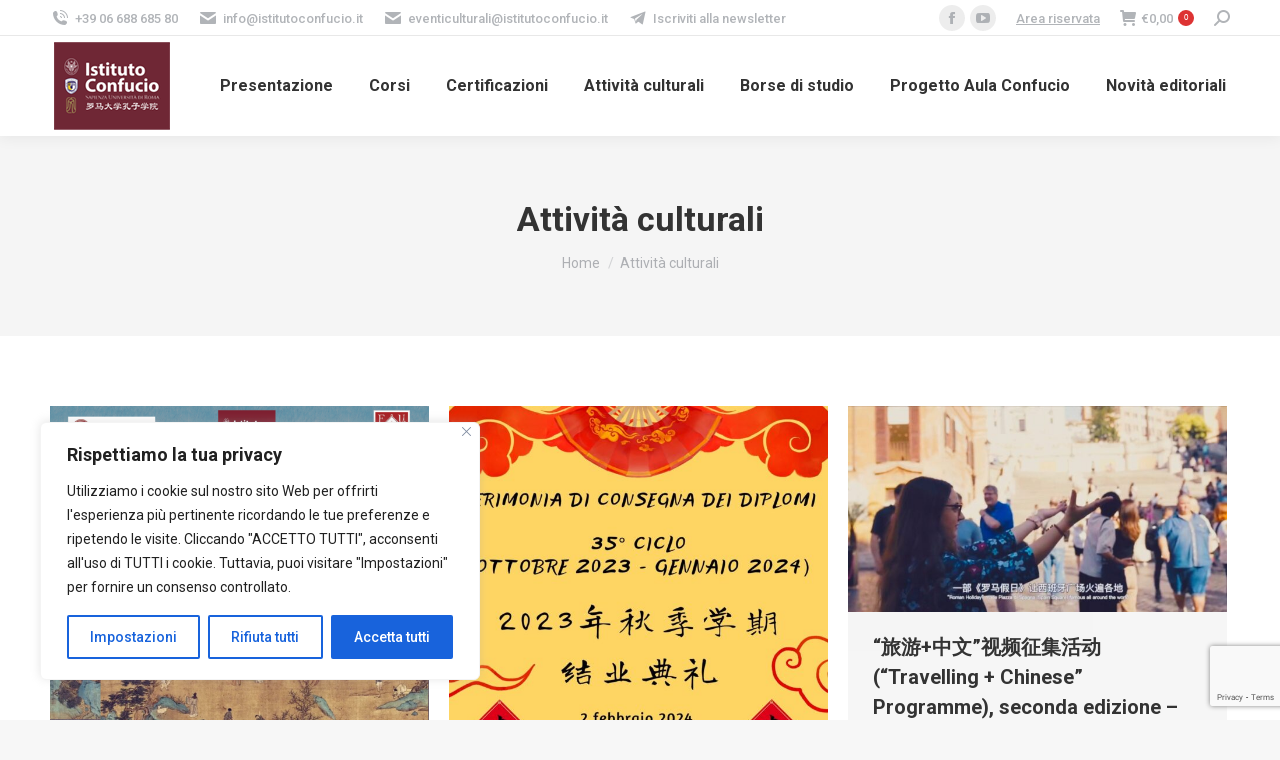

--- FILE ---
content_type: text/html; charset=UTF-8
request_url: https://www.istitutoconfucio.it/category/attivita-culturali/page/3/
body_size: 27689
content:
<!DOCTYPE html>
<!--[if !(IE 6) | !(IE 7) | !(IE 8)  ]><!-->
<html dir="ltr" lang="it-IT" prefix="og: https://ogp.me/ns#" class="no-js">
<!--<![endif]-->
<head>
	<meta charset="UTF-8" />
				<meta name="viewport" content="width=device-width, initial-scale=1, maximum-scale=1, user-scalable=0"/>
			<meta name="theme-color" content="#dd3333"/>	<link rel="profile" href="https://gmpg.org/xfn/11" />
	<title>Attività culturali - Istituto Confucio Roma - Page 3</title>
	<style>img:is([sizes="auto" i], [sizes^="auto," i]) { contain-intrinsic-size: 3000px 1500px }</style>
	
		<!-- All in One SEO 4.8.9 - aioseo.com -->
	<meta name="description" content="- Page 3" />
	<meta name="robots" content="noindex, nofollow, max-image-preview:large" />
	<link rel="canonical" href="https://www.istitutoconfucio.it/category/attivita-culturali/page/3/" />
	<link rel="prev" href="https://www.istitutoconfucio.it/category/attivita-culturali/page/2/" />
	<link rel="next" href="https://www.istitutoconfucio.it/category/attivita-culturali/page/4/" />
	<meta name="generator" content="All in One SEO (AIOSEO) 4.8.9" />
		<script type="application/ld+json" class="aioseo-schema">
			{"@context":"https:\/\/schema.org","@graph":[{"@type":"BreadcrumbList","@id":"https:\/\/www.istitutoconfucio.it\/category\/attivita-culturali\/page\/3\/#breadcrumblist","itemListElement":[{"@type":"ListItem","@id":"https:\/\/www.istitutoconfucio.it#listItem","position":1,"name":"Home","item":"https:\/\/www.istitutoconfucio.it","nextItem":{"@type":"ListItem","@id":"https:\/\/www.istitutoconfucio.it\/category\/attivita-culturali\/#listItem","name":"Attivit\u00e0 culturali"}},{"@type":"ListItem","@id":"https:\/\/www.istitutoconfucio.it\/category\/attivita-culturali\/#listItem","position":2,"name":"Attivit\u00e0 culturali","item":"https:\/\/www.istitutoconfucio.it\/category\/attivita-culturali\/","nextItem":{"@type":"ListItem","@id":"https:\/\/www.istitutoconfucio.it\/category\/attivita-culturali\/page\/3#listItem","name":"Pagina 3"},"previousItem":{"@type":"ListItem","@id":"https:\/\/www.istitutoconfucio.it#listItem","name":"Home"}},{"@type":"ListItem","@id":"https:\/\/www.istitutoconfucio.it\/category\/attivita-culturali\/page\/3#listItem","position":3,"name":"Pagina 3","previousItem":{"@type":"ListItem","@id":"https:\/\/www.istitutoconfucio.it\/category\/attivita-culturali\/#listItem","name":"Attivit\u00e0 culturali"}}]},{"@type":"CollectionPage","@id":"https:\/\/www.istitutoconfucio.it\/category\/attivita-culturali\/page\/3\/#collectionpage","url":"https:\/\/www.istitutoconfucio.it\/category\/attivita-culturali\/page\/3\/","name":"Attivit\u00e0 culturali - Istituto Confucio Roma - Page 3","description":"- Page 3","inLanguage":"it-IT","isPartOf":{"@id":"https:\/\/www.istitutoconfucio.it\/#website"},"breadcrumb":{"@id":"https:\/\/www.istitutoconfucio.it\/category\/attivita-culturali\/page\/3\/#breadcrumblist"}},{"@type":"Organization","@id":"https:\/\/www.istitutoconfucio.it\/#organization","name":"Istituto Confucio Roma","description":"Insegnamento e studio della lingua e della cultura cinese","url":"https:\/\/www.istitutoconfucio.it\/","telephone":"+390668868580","logo":{"@type":"ImageObject","url":"https:\/\/www.istitutoconfucio.it\/wp-content\/uploads\/2021\/01\/logo-ist-confucio-small.png","@id":"https:\/\/www.istitutoconfucio.it\/category\/attivita-culturali\/page\/3\/#organizationLogo","width":150,"height":88,"caption":"Istituto Confucio Roma"},"image":{"@id":"https:\/\/www.istitutoconfucio.it\/category\/attivita-culturali\/page\/3\/#organizationLogo"},"sameAs":["https:\/\/www.facebook.com\/IstitutoConfuciodiRoma\/","https:\/\/www.youtube.com\/channel\/UCDElx6HrTJlJfyBlfmxNxNQ"]},{"@type":"WebSite","@id":"https:\/\/www.istitutoconfucio.it\/#website","url":"https:\/\/www.istitutoconfucio.it\/","name":"Istituto Confucio Roma","description":"Insegnamento e studio della lingua e della cultura cinese","inLanguage":"it-IT","publisher":{"@id":"https:\/\/www.istitutoconfucio.it\/#organization"}}]}
		</script>
		<!-- All in One SEO -->

<link rel='dns-prefetch' href='//maps.googleapis.com' />
<link rel='dns-prefetch' href='//fonts.googleapis.com' />
<link rel="alternate" type="application/rss+xml" title="Istituto Confucio Roma &raquo; Feed" href="https://www.istitutoconfucio.it/feed/" />
<link rel="alternate" type="application/rss+xml" title="Istituto Confucio Roma &raquo; Feed dei commenti" href="https://www.istitutoconfucio.it/comments/feed/" />
<link rel="alternate" type="application/rss+xml" title="Istituto Confucio Roma &raquo; Attività culturali Feed della categoria" href="https://www.istitutoconfucio.it/category/attivita-culturali/feed/" />
<script>
window._wpemojiSettings = {"baseUrl":"https:\/\/s.w.org\/images\/core\/emoji\/16.0.1\/72x72\/","ext":".png","svgUrl":"https:\/\/s.w.org\/images\/core\/emoji\/16.0.1\/svg\/","svgExt":".svg","source":{"concatemoji":"https:\/\/www.istitutoconfucio.it\/wp-includes\/js\/wp-emoji-release.min.js?ver=6.8.3"}};
/*! This file is auto-generated */
!function(s,n){var o,i,e;function c(e){try{var t={supportTests:e,timestamp:(new Date).valueOf()};sessionStorage.setItem(o,JSON.stringify(t))}catch(e){}}function p(e,t,n){e.clearRect(0,0,e.canvas.width,e.canvas.height),e.fillText(t,0,0);var t=new Uint32Array(e.getImageData(0,0,e.canvas.width,e.canvas.height).data),a=(e.clearRect(0,0,e.canvas.width,e.canvas.height),e.fillText(n,0,0),new Uint32Array(e.getImageData(0,0,e.canvas.width,e.canvas.height).data));return t.every(function(e,t){return e===a[t]})}function u(e,t){e.clearRect(0,0,e.canvas.width,e.canvas.height),e.fillText(t,0,0);for(var n=e.getImageData(16,16,1,1),a=0;a<n.data.length;a++)if(0!==n.data[a])return!1;return!0}function f(e,t,n,a){switch(t){case"flag":return n(e,"\ud83c\udff3\ufe0f\u200d\u26a7\ufe0f","\ud83c\udff3\ufe0f\u200b\u26a7\ufe0f")?!1:!n(e,"\ud83c\udde8\ud83c\uddf6","\ud83c\udde8\u200b\ud83c\uddf6")&&!n(e,"\ud83c\udff4\udb40\udc67\udb40\udc62\udb40\udc65\udb40\udc6e\udb40\udc67\udb40\udc7f","\ud83c\udff4\u200b\udb40\udc67\u200b\udb40\udc62\u200b\udb40\udc65\u200b\udb40\udc6e\u200b\udb40\udc67\u200b\udb40\udc7f");case"emoji":return!a(e,"\ud83e\udedf")}return!1}function g(e,t,n,a){var r="undefined"!=typeof WorkerGlobalScope&&self instanceof WorkerGlobalScope?new OffscreenCanvas(300,150):s.createElement("canvas"),o=r.getContext("2d",{willReadFrequently:!0}),i=(o.textBaseline="top",o.font="600 32px Arial",{});return e.forEach(function(e){i[e]=t(o,e,n,a)}),i}function t(e){var t=s.createElement("script");t.src=e,t.defer=!0,s.head.appendChild(t)}"undefined"!=typeof Promise&&(o="wpEmojiSettingsSupports",i=["flag","emoji"],n.supports={everything:!0,everythingExceptFlag:!0},e=new Promise(function(e){s.addEventListener("DOMContentLoaded",e,{once:!0})}),new Promise(function(t){var n=function(){try{var e=JSON.parse(sessionStorage.getItem(o));if("object"==typeof e&&"number"==typeof e.timestamp&&(new Date).valueOf()<e.timestamp+604800&&"object"==typeof e.supportTests)return e.supportTests}catch(e){}return null}();if(!n){if("undefined"!=typeof Worker&&"undefined"!=typeof OffscreenCanvas&&"undefined"!=typeof URL&&URL.createObjectURL&&"undefined"!=typeof Blob)try{var e="postMessage("+g.toString()+"("+[JSON.stringify(i),f.toString(),p.toString(),u.toString()].join(",")+"));",a=new Blob([e],{type:"text/javascript"}),r=new Worker(URL.createObjectURL(a),{name:"wpTestEmojiSupports"});return void(r.onmessage=function(e){c(n=e.data),r.terminate(),t(n)})}catch(e){}c(n=g(i,f,p,u))}t(n)}).then(function(e){for(var t in e)n.supports[t]=e[t],n.supports.everything=n.supports.everything&&n.supports[t],"flag"!==t&&(n.supports.everythingExceptFlag=n.supports.everythingExceptFlag&&n.supports[t]);n.supports.everythingExceptFlag=n.supports.everythingExceptFlag&&!n.supports.flag,n.DOMReady=!1,n.readyCallback=function(){n.DOMReady=!0}}).then(function(){return e}).then(function(){var e;n.supports.everything||(n.readyCallback(),(e=n.source||{}).concatemoji?t(e.concatemoji):e.wpemoji&&e.twemoji&&(t(e.twemoji),t(e.wpemoji)))}))}((window,document),window._wpemojiSettings);
</script>
<style id='wp-emoji-styles-inline-css'>

	img.wp-smiley, img.emoji {
		display: inline !important;
		border: none !important;
		box-shadow: none !important;
		height: 1em !important;
		width: 1em !important;
		margin: 0 0.07em !important;
		vertical-align: -0.1em !important;
		background: none !important;
		padding: 0 !important;
	}
</style>
<link rel='stylesheet' id='wp-block-library-css' href='https://www.istitutoconfucio.it/wp-includes/css/dist/block-library/style.min.css?ver=6.8.3' media='all' />
<style id='wp-block-library-theme-inline-css'>
.wp-block-audio :where(figcaption){color:#555;font-size:13px;text-align:center}.is-dark-theme .wp-block-audio :where(figcaption){color:#ffffffa6}.wp-block-audio{margin:0 0 1em}.wp-block-code{border:1px solid #ccc;border-radius:4px;font-family:Menlo,Consolas,monaco,monospace;padding:.8em 1em}.wp-block-embed :where(figcaption){color:#555;font-size:13px;text-align:center}.is-dark-theme .wp-block-embed :where(figcaption){color:#ffffffa6}.wp-block-embed{margin:0 0 1em}.blocks-gallery-caption{color:#555;font-size:13px;text-align:center}.is-dark-theme .blocks-gallery-caption{color:#ffffffa6}:root :where(.wp-block-image figcaption){color:#555;font-size:13px;text-align:center}.is-dark-theme :root :where(.wp-block-image figcaption){color:#ffffffa6}.wp-block-image{margin:0 0 1em}.wp-block-pullquote{border-bottom:4px solid;border-top:4px solid;color:currentColor;margin-bottom:1.75em}.wp-block-pullquote cite,.wp-block-pullquote footer,.wp-block-pullquote__citation{color:currentColor;font-size:.8125em;font-style:normal;text-transform:uppercase}.wp-block-quote{border-left:.25em solid;margin:0 0 1.75em;padding-left:1em}.wp-block-quote cite,.wp-block-quote footer{color:currentColor;font-size:.8125em;font-style:normal;position:relative}.wp-block-quote:where(.has-text-align-right){border-left:none;border-right:.25em solid;padding-left:0;padding-right:1em}.wp-block-quote:where(.has-text-align-center){border:none;padding-left:0}.wp-block-quote.is-large,.wp-block-quote.is-style-large,.wp-block-quote:where(.is-style-plain){border:none}.wp-block-search .wp-block-search__label{font-weight:700}.wp-block-search__button{border:1px solid #ccc;padding:.375em .625em}:where(.wp-block-group.has-background){padding:1.25em 2.375em}.wp-block-separator.has-css-opacity{opacity:.4}.wp-block-separator{border:none;border-bottom:2px solid;margin-left:auto;margin-right:auto}.wp-block-separator.has-alpha-channel-opacity{opacity:1}.wp-block-separator:not(.is-style-wide):not(.is-style-dots){width:100px}.wp-block-separator.has-background:not(.is-style-dots){border-bottom:none;height:1px}.wp-block-separator.has-background:not(.is-style-wide):not(.is-style-dots){height:2px}.wp-block-table{margin:0 0 1em}.wp-block-table td,.wp-block-table th{word-break:normal}.wp-block-table :where(figcaption){color:#555;font-size:13px;text-align:center}.is-dark-theme .wp-block-table :where(figcaption){color:#ffffffa6}.wp-block-video :where(figcaption){color:#555;font-size:13px;text-align:center}.is-dark-theme .wp-block-video :where(figcaption){color:#ffffffa6}.wp-block-video{margin:0 0 1em}:root :where(.wp-block-template-part.has-background){margin-bottom:0;margin-top:0;padding:1.25em 2.375em}
</style>
<style id='classic-theme-styles-inline-css'>
/*! This file is auto-generated */
.wp-block-button__link{color:#fff;background-color:#32373c;border-radius:9999px;box-shadow:none;text-decoration:none;padding:calc(.667em + 2px) calc(1.333em + 2px);font-size:1.125em}.wp-block-file__button{background:#32373c;color:#fff;text-decoration:none}
</style>
<style id='global-styles-inline-css'>
:root{--wp--preset--aspect-ratio--square: 1;--wp--preset--aspect-ratio--4-3: 4/3;--wp--preset--aspect-ratio--3-4: 3/4;--wp--preset--aspect-ratio--3-2: 3/2;--wp--preset--aspect-ratio--2-3: 2/3;--wp--preset--aspect-ratio--16-9: 16/9;--wp--preset--aspect-ratio--9-16: 9/16;--wp--preset--color--black: #000000;--wp--preset--color--cyan-bluish-gray: #abb8c3;--wp--preset--color--white: #FFF;--wp--preset--color--pale-pink: #f78da7;--wp--preset--color--vivid-red: #cf2e2e;--wp--preset--color--luminous-vivid-orange: #ff6900;--wp--preset--color--luminous-vivid-amber: #fcb900;--wp--preset--color--light-green-cyan: #7bdcb5;--wp--preset--color--vivid-green-cyan: #00d084;--wp--preset--color--pale-cyan-blue: #8ed1fc;--wp--preset--color--vivid-cyan-blue: #0693e3;--wp--preset--color--vivid-purple: #9b51e0;--wp--preset--color--accent: #dd3333;--wp--preset--color--dark-gray: #111;--wp--preset--color--light-gray: #767676;--wp--preset--gradient--vivid-cyan-blue-to-vivid-purple: linear-gradient(135deg,rgba(6,147,227,1) 0%,rgb(155,81,224) 100%);--wp--preset--gradient--light-green-cyan-to-vivid-green-cyan: linear-gradient(135deg,rgb(122,220,180) 0%,rgb(0,208,130) 100%);--wp--preset--gradient--luminous-vivid-amber-to-luminous-vivid-orange: linear-gradient(135deg,rgba(252,185,0,1) 0%,rgba(255,105,0,1) 100%);--wp--preset--gradient--luminous-vivid-orange-to-vivid-red: linear-gradient(135deg,rgba(255,105,0,1) 0%,rgb(207,46,46) 100%);--wp--preset--gradient--very-light-gray-to-cyan-bluish-gray: linear-gradient(135deg,rgb(238,238,238) 0%,rgb(169,184,195) 100%);--wp--preset--gradient--cool-to-warm-spectrum: linear-gradient(135deg,rgb(74,234,220) 0%,rgb(151,120,209) 20%,rgb(207,42,186) 40%,rgb(238,44,130) 60%,rgb(251,105,98) 80%,rgb(254,248,76) 100%);--wp--preset--gradient--blush-light-purple: linear-gradient(135deg,rgb(255,206,236) 0%,rgb(152,150,240) 100%);--wp--preset--gradient--blush-bordeaux: linear-gradient(135deg,rgb(254,205,165) 0%,rgb(254,45,45) 50%,rgb(107,0,62) 100%);--wp--preset--gradient--luminous-dusk: linear-gradient(135deg,rgb(255,203,112) 0%,rgb(199,81,192) 50%,rgb(65,88,208) 100%);--wp--preset--gradient--pale-ocean: linear-gradient(135deg,rgb(255,245,203) 0%,rgb(182,227,212) 50%,rgb(51,167,181) 100%);--wp--preset--gradient--electric-grass: linear-gradient(135deg,rgb(202,248,128) 0%,rgb(113,206,126) 100%);--wp--preset--gradient--midnight: linear-gradient(135deg,rgb(2,3,129) 0%,rgb(40,116,252) 100%);--wp--preset--font-size--small: 13px;--wp--preset--font-size--medium: 20px;--wp--preset--font-size--large: 36px;--wp--preset--font-size--x-large: 42px;--wp--preset--spacing--20: 0.44rem;--wp--preset--spacing--30: 0.67rem;--wp--preset--spacing--40: 1rem;--wp--preset--spacing--50: 1.5rem;--wp--preset--spacing--60: 2.25rem;--wp--preset--spacing--70: 3.38rem;--wp--preset--spacing--80: 5.06rem;--wp--preset--shadow--natural: 6px 6px 9px rgba(0, 0, 0, 0.2);--wp--preset--shadow--deep: 12px 12px 50px rgba(0, 0, 0, 0.4);--wp--preset--shadow--sharp: 6px 6px 0px rgba(0, 0, 0, 0.2);--wp--preset--shadow--outlined: 6px 6px 0px -3px rgba(255, 255, 255, 1), 6px 6px rgba(0, 0, 0, 1);--wp--preset--shadow--crisp: 6px 6px 0px rgba(0, 0, 0, 1);}:where(.is-layout-flex){gap: 0.5em;}:where(.is-layout-grid){gap: 0.5em;}body .is-layout-flex{display: flex;}.is-layout-flex{flex-wrap: wrap;align-items: center;}.is-layout-flex > :is(*, div){margin: 0;}body .is-layout-grid{display: grid;}.is-layout-grid > :is(*, div){margin: 0;}:where(.wp-block-columns.is-layout-flex){gap: 2em;}:where(.wp-block-columns.is-layout-grid){gap: 2em;}:where(.wp-block-post-template.is-layout-flex){gap: 1.25em;}:where(.wp-block-post-template.is-layout-grid){gap: 1.25em;}.has-black-color{color: var(--wp--preset--color--black) !important;}.has-cyan-bluish-gray-color{color: var(--wp--preset--color--cyan-bluish-gray) !important;}.has-white-color{color: var(--wp--preset--color--white) !important;}.has-pale-pink-color{color: var(--wp--preset--color--pale-pink) !important;}.has-vivid-red-color{color: var(--wp--preset--color--vivid-red) !important;}.has-luminous-vivid-orange-color{color: var(--wp--preset--color--luminous-vivid-orange) !important;}.has-luminous-vivid-amber-color{color: var(--wp--preset--color--luminous-vivid-amber) !important;}.has-light-green-cyan-color{color: var(--wp--preset--color--light-green-cyan) !important;}.has-vivid-green-cyan-color{color: var(--wp--preset--color--vivid-green-cyan) !important;}.has-pale-cyan-blue-color{color: var(--wp--preset--color--pale-cyan-blue) !important;}.has-vivid-cyan-blue-color{color: var(--wp--preset--color--vivid-cyan-blue) !important;}.has-vivid-purple-color{color: var(--wp--preset--color--vivid-purple) !important;}.has-black-background-color{background-color: var(--wp--preset--color--black) !important;}.has-cyan-bluish-gray-background-color{background-color: var(--wp--preset--color--cyan-bluish-gray) !important;}.has-white-background-color{background-color: var(--wp--preset--color--white) !important;}.has-pale-pink-background-color{background-color: var(--wp--preset--color--pale-pink) !important;}.has-vivid-red-background-color{background-color: var(--wp--preset--color--vivid-red) !important;}.has-luminous-vivid-orange-background-color{background-color: var(--wp--preset--color--luminous-vivid-orange) !important;}.has-luminous-vivid-amber-background-color{background-color: var(--wp--preset--color--luminous-vivid-amber) !important;}.has-light-green-cyan-background-color{background-color: var(--wp--preset--color--light-green-cyan) !important;}.has-vivid-green-cyan-background-color{background-color: var(--wp--preset--color--vivid-green-cyan) !important;}.has-pale-cyan-blue-background-color{background-color: var(--wp--preset--color--pale-cyan-blue) !important;}.has-vivid-cyan-blue-background-color{background-color: var(--wp--preset--color--vivid-cyan-blue) !important;}.has-vivid-purple-background-color{background-color: var(--wp--preset--color--vivid-purple) !important;}.has-black-border-color{border-color: var(--wp--preset--color--black) !important;}.has-cyan-bluish-gray-border-color{border-color: var(--wp--preset--color--cyan-bluish-gray) !important;}.has-white-border-color{border-color: var(--wp--preset--color--white) !important;}.has-pale-pink-border-color{border-color: var(--wp--preset--color--pale-pink) !important;}.has-vivid-red-border-color{border-color: var(--wp--preset--color--vivid-red) !important;}.has-luminous-vivid-orange-border-color{border-color: var(--wp--preset--color--luminous-vivid-orange) !important;}.has-luminous-vivid-amber-border-color{border-color: var(--wp--preset--color--luminous-vivid-amber) !important;}.has-light-green-cyan-border-color{border-color: var(--wp--preset--color--light-green-cyan) !important;}.has-vivid-green-cyan-border-color{border-color: var(--wp--preset--color--vivid-green-cyan) !important;}.has-pale-cyan-blue-border-color{border-color: var(--wp--preset--color--pale-cyan-blue) !important;}.has-vivid-cyan-blue-border-color{border-color: var(--wp--preset--color--vivid-cyan-blue) !important;}.has-vivid-purple-border-color{border-color: var(--wp--preset--color--vivid-purple) !important;}.has-vivid-cyan-blue-to-vivid-purple-gradient-background{background: var(--wp--preset--gradient--vivid-cyan-blue-to-vivid-purple) !important;}.has-light-green-cyan-to-vivid-green-cyan-gradient-background{background: var(--wp--preset--gradient--light-green-cyan-to-vivid-green-cyan) !important;}.has-luminous-vivid-amber-to-luminous-vivid-orange-gradient-background{background: var(--wp--preset--gradient--luminous-vivid-amber-to-luminous-vivid-orange) !important;}.has-luminous-vivid-orange-to-vivid-red-gradient-background{background: var(--wp--preset--gradient--luminous-vivid-orange-to-vivid-red) !important;}.has-very-light-gray-to-cyan-bluish-gray-gradient-background{background: var(--wp--preset--gradient--very-light-gray-to-cyan-bluish-gray) !important;}.has-cool-to-warm-spectrum-gradient-background{background: var(--wp--preset--gradient--cool-to-warm-spectrum) !important;}.has-blush-light-purple-gradient-background{background: var(--wp--preset--gradient--blush-light-purple) !important;}.has-blush-bordeaux-gradient-background{background: var(--wp--preset--gradient--blush-bordeaux) !important;}.has-luminous-dusk-gradient-background{background: var(--wp--preset--gradient--luminous-dusk) !important;}.has-pale-ocean-gradient-background{background: var(--wp--preset--gradient--pale-ocean) !important;}.has-electric-grass-gradient-background{background: var(--wp--preset--gradient--electric-grass) !important;}.has-midnight-gradient-background{background: var(--wp--preset--gradient--midnight) !important;}.has-small-font-size{font-size: var(--wp--preset--font-size--small) !important;}.has-medium-font-size{font-size: var(--wp--preset--font-size--medium) !important;}.has-large-font-size{font-size: var(--wp--preset--font-size--large) !important;}.has-x-large-font-size{font-size: var(--wp--preset--font-size--x-large) !important;}
:where(.wp-block-post-template.is-layout-flex){gap: 1.25em;}:where(.wp-block-post-template.is-layout-grid){gap: 1.25em;}
:where(.wp-block-columns.is-layout-flex){gap: 2em;}:where(.wp-block-columns.is-layout-grid){gap: 2em;}
:root :where(.wp-block-pullquote){font-size: 1.5em;line-height: 1.6;}
</style>
<link rel='stylesheet' id='cf7_add_password_field_style-css' href='https://www.istitutoconfucio.it/wp-content/plugins/cf7-add-password-field/css/all.css?ver=6.8.3' media='all' />
<link rel='stylesheet' id='contact-form-7-css' href='https://www.istitutoconfucio.it/wp-content/plugins/contact-form-7/includes/css/styles.css?ver=6.1.2' media='all' />
<link rel='stylesheet' id='pmpro_frontend_base-css' href='https://www.istitutoconfucio.it/wp-content/plugins/paid-memberships-pro/css/frontend/base.css?ver=3.4.4' media='all' />
<link rel='stylesheet' id='pmpro_frontend_variation_1-css' href='https://www.istitutoconfucio.it/wp-content/plugins/paid-memberships-pro/css/frontend/variation_1.css?ver=3.4.4' media='all' />
<style id='woocommerce-inline-inline-css'>
.woocommerce form .form-row .required { visibility: visible; }
</style>
<link rel='stylesheet' id='wpda_wpdp_public-css' href='https://www.istitutoconfucio.it/wp-content/plugins/wp-data-access/public/../assets/css/wpda_public.css?ver=5.3.9' media='all' />
<link rel='stylesheet' id='brands-styles-css' href='https://www.istitutoconfucio.it/wp-content/plugins/woocommerce/assets/css/brands.css?ver=10.3.3' media='all' />
<link rel='stylesheet' id='the7-font-css' href='https://www.istitutoconfucio.it/wp-content/themes/dt-the7/fonts/icomoon-the7-font/icomoon-the7-font.min.css?ver=12.9.1' media='all' />
<link rel='stylesheet' id='UserAccessManagerLoginForm-css' href='https://www.istitutoconfucio.it/wp-content/plugins/user-access-manager/assets/css/uamLoginForm.css?ver=2.2.25' media='screen' />
<link rel='stylesheet' id='newsletter-css' href='https://www.istitutoconfucio.it/wp-content/plugins/newsletter/style.css?ver=9.0.5' media='all' />
<link rel='stylesheet' id='dt-web-fonts-css' href='https://fonts.googleapis.com/css?family=Roboto:400,500,600,700' media='all' />
<link rel='stylesheet' id='dt-main-css' href='https://www.istitutoconfucio.it/wp-content/themes/dt-the7/css/main.min.css?ver=12.9.1' media='all' />
<style id='dt-main-inline-css'>
body #load {
  display: block;
  height: 100%;
  overflow: hidden;
  position: fixed;
  width: 100%;
  z-index: 9901;
  opacity: 1;
  visibility: visible;
  transition: all .35s ease-out;
}
.load-wrap {
  width: 100%;
  height: 100%;
  background-position: center center;
  background-repeat: no-repeat;
  text-align: center;
  display: -ms-flexbox;
  display: -ms-flex;
  display: flex;
  -ms-align-items: center;
  -ms-flex-align: center;
  align-items: center;
  -ms-flex-flow: column wrap;
  flex-flow: column wrap;
  -ms-flex-pack: center;
  -ms-justify-content: center;
  justify-content: center;
}
.load-wrap > svg {
  position: absolute;
  top: 50%;
  left: 50%;
  transform: translate(-50%,-50%);
}
#load {
  background: var(--the7-elementor-beautiful-loading-bg,#ffffff);
  --the7-beautiful-spinner-color2: var(--the7-beautiful-spinner-color,rgba(51,51,51,0.25));
}

</style>
<link rel='stylesheet' id='the7-custom-scrollbar-css' href='https://www.istitutoconfucio.it/wp-content/themes/dt-the7/lib/custom-scrollbar/custom-scrollbar.min.css?ver=12.9.1' media='all' />
<link rel='stylesheet' id='the7-wpbakery-css' href='https://www.istitutoconfucio.it/wp-content/themes/dt-the7/css/wpbakery.min.css?ver=12.9.1' media='all' />
<link rel='stylesheet' id='cf7cf-style-css' href='https://www.istitutoconfucio.it/wp-content/plugins/cf7-conditional-fields/style.css?ver=2.6.4' media='all' />
<link rel='stylesheet' id='the7-css-vars-css' href='https://www.istitutoconfucio.it/wp-content/uploads/the7-css/css-vars.css?ver=e06c31816cba' media='all' />
<link rel='stylesheet' id='dt-custom-css' href='https://www.istitutoconfucio.it/wp-content/uploads/the7-css/custom.css?ver=e06c31816cba' media='all' />
<link rel='stylesheet' id='wc-dt-custom-css' href='https://www.istitutoconfucio.it/wp-content/uploads/the7-css/compatibility/wc-dt-custom.css?ver=e06c31816cba' media='all' />
<link rel='stylesheet' id='dt-media-css' href='https://www.istitutoconfucio.it/wp-content/uploads/the7-css/media.css?ver=e06c31816cba' media='all' />
<link rel='stylesheet' id='the7-mega-menu-css' href='https://www.istitutoconfucio.it/wp-content/uploads/the7-css/mega-menu.css?ver=e06c31816cba' media='all' />
<link rel='stylesheet' id='style-css' href='https://www.istitutoconfucio.it/wp-content/themes/dt-the7-child/style.css?ver=12.9.1' media='all' />
<link rel='stylesheet' id='ultimate-vc-addons-style-min-css' href='https://www.istitutoconfucio.it/wp-content/plugins/Ultimate_VC_Addons/assets/min-css/ultimate.min.css?ver=3.21.1' media='all' />
<link rel='stylesheet' id='ultimate-vc-addons-icons-css' href='https://www.istitutoconfucio.it/wp-content/plugins/Ultimate_VC_Addons/assets/css/icons.css?ver=3.21.1' media='all' />
<link rel='stylesheet' id='ultimate-vc-addons-vidcons-css' href='https://www.istitutoconfucio.it/wp-content/plugins/Ultimate_VC_Addons/assets/fonts/vidcons.css?ver=3.21.1' media='all' />
<link rel='stylesheet' id='js_composer_front-css' href='https://www.istitutoconfucio.it/wp-content/plugins/js_composer/assets/css/js_composer.min.css?ver=8.6.1' media='all' />
<link rel='stylesheet' id='vc_tta_style-css' href='https://www.istitutoconfucio.it/wp-content/plugins/js_composer/assets/css/js_composer_tta.min.css?ver=8.6.1' media='all' />
<link rel='stylesheet' id='mediaelement-css' href='https://www.istitutoconfucio.it/wp-includes/js/mediaelement/mediaelementplayer-legacy.min.css?ver=4.2.17' media='all' />
<link rel='stylesheet' id='wp-mediaelement-css' href='https://www.istitutoconfucio.it/wp-includes/js/mediaelement/wp-mediaelement.min.css?ver=6.8.3' media='all' />
<link rel='stylesheet' id='vc_google_fonts_playfair_displayregularitalic700700italic900900italic-css' href='https://fonts.googleapis.com/css?family=Playfair+Display%3Aregular%2Citalic%2C700%2C700italic%2C900%2C900italic&#038;ver=8.6.1' media='all' />
<script src="https://www.istitutoconfucio.it/wp-includes/js/jquery/jquery.min.js?ver=3.7.1" id="jquery-core-js"></script>
<script src="https://www.istitutoconfucio.it/wp-includes/js/jquery/jquery-migrate.min.js?ver=3.4.1" id="jquery-migrate-js"></script>
<script id="cookie-law-info-js-extra">
var _ckyConfig = {"_ipData":[],"_assetsURL":"https:\/\/www.istitutoconfucio.it\/wp-content\/plugins\/cookie-law-info\/lite\/frontend\/images\/","_publicURL":"https:\/\/www.istitutoconfucio.it","_expiry":"365","_categories":[{"name":"Necessari","slug":"necessary","isNecessary":true,"ccpaDoNotSell":true,"cookies":[{"cookieID":"cookieyes-consent","domain":"www.istitutoconfucio.it","provider":""},{"cookieID":"_GRECAPTCHA","domain":"www.google.com","provider":""}],"active":true,"defaultConsent":{"gdpr":true,"ccpa":true}},{"name":"Funzionali","slug":"functional","isNecessary":false,"ccpaDoNotSell":true,"cookies":[],"active":true,"defaultConsent":{"gdpr":false,"ccpa":false}},{"name":"Analytics","slug":"analytics","isNecessary":false,"ccpaDoNotSell":true,"cookies":[],"active":true,"defaultConsent":{"gdpr":false,"ccpa":false}},{"name":"Performance","slug":"performance","isNecessary":false,"ccpaDoNotSell":true,"cookies":[],"active":true,"defaultConsent":{"gdpr":false,"ccpa":false}},{"name":"Annunci","slug":"advertisement","isNecessary":false,"ccpaDoNotSell":true,"cookies":[],"active":true,"defaultConsent":{"gdpr":false,"ccpa":false}}],"_activeLaw":"gdpr","_rootDomain":"","_block":"1","_showBanner":"1","_bannerConfig":{"settings":{"type":"box","preferenceCenterType":"popup","position":"bottom-left","applicableLaw":"gdpr"},"behaviours":{"reloadBannerOnAccept":false,"loadAnalyticsByDefault":false,"animations":{"onLoad":"animate","onHide":"sticky"}},"config":{"revisitConsent":{"status":true,"tag":"revisit-consent","position":"bottom-left","meta":{"url":"#"},"styles":{"background-color":"#0056A7"},"elements":{"title":{"type":"text","tag":"revisit-consent-title","status":true,"styles":{"color":"#0056a7"}}}},"preferenceCenter":{"toggle":{"status":true,"tag":"detail-category-toggle","type":"toggle","states":{"active":{"styles":{"background-color":"#1863DC"}},"inactive":{"styles":{"background-color":"#D0D5D2"}}}}},"categoryPreview":{"status":false,"toggle":{"status":true,"tag":"detail-category-preview-toggle","type":"toggle","states":{"active":{"styles":{"background-color":"#1863DC"}},"inactive":{"styles":{"background-color":"#D0D5D2"}}}}},"videoPlaceholder":{"status":true,"styles":{"background-color":"#000000","border-color":"#000000cc","color":"#ffffff"}},"readMore":{"status":false,"tag":"readmore-button","type":"link","meta":{"noFollow":true,"newTab":true},"styles":{"color":"#1863DC","background-color":"transparent","border-color":"transparent"}},"showMore":{"status":true,"tag":"show-desc-button","type":"button","styles":{"color":"#1863DC"}},"showLess":{"status":true,"tag":"hide-desc-button","type":"button","styles":{"color":"#1863DC"}},"alwaysActive":{"status":true,"tag":"always-active","styles":{"color":"#008000"}},"manualLinks":{"status":true,"tag":"manual-links","type":"link","styles":{"color":"#1863DC"}},"auditTable":{"status":true},"optOption":{"status":true,"toggle":{"status":true,"tag":"optout-option-toggle","type":"toggle","states":{"active":{"styles":{"background-color":"#1863dc"}},"inactive":{"styles":{"background-color":"#FFFFFF"}}}}}}},"_version":"3.3.6","_logConsent":"1","_tags":[{"tag":"accept-button","styles":{"color":"#FFFFFF","background-color":"#1863DC","border-color":"#1863DC"}},{"tag":"reject-button","styles":{"color":"#1863DC","background-color":"transparent","border-color":"#1863DC"}},{"tag":"settings-button","styles":{"color":"#1863DC","background-color":"transparent","border-color":"#1863DC"}},{"tag":"readmore-button","styles":{"color":"#1863DC","background-color":"transparent","border-color":"transparent"}},{"tag":"donotsell-button","styles":{"color":"#1863DC","background-color":"transparent","border-color":"transparent"}},{"tag":"show-desc-button","styles":{"color":"#1863DC"}},{"tag":"hide-desc-button","styles":{"color":"#1863DC"}},{"tag":"cky-always-active","styles":[]},{"tag":"cky-link","styles":[]},{"tag":"accept-button","styles":{"color":"#FFFFFF","background-color":"#1863DC","border-color":"#1863DC"}},{"tag":"revisit-consent","styles":{"background-color":"#0056A7"}}],"_shortCodes":[{"key":"cky_readmore","content":"<a href=\"https:\/\/www.istitutoconfucio.it\/privacy-policy\/\" class=\"cky-policy\" aria-label=\"Approfondisci\" target=\"_blank\" rel=\"noopener\" data-cky-tag=\"readmore-button\">Approfondisci<\/a>","tag":"readmore-button","status":false,"attributes":{"rel":"nofollow","target":"_blank"}},{"key":"cky_show_desc","content":"<button class=\"cky-show-desc-btn\" data-cky-tag=\"show-desc-button\" aria-label=\"Show more\">Show more<\/button>","tag":"show-desc-button","status":true,"attributes":[]},{"key":"cky_hide_desc","content":"<button class=\"cky-show-desc-btn\" data-cky-tag=\"hide-desc-button\" aria-label=\"Show less\">Show less<\/button>","tag":"hide-desc-button","status":true,"attributes":[]},{"key":"cky_optout_show_desc","content":"[cky_optout_show_desc]","tag":"optout-show-desc-button","status":true,"attributes":[]},{"key":"cky_optout_hide_desc","content":"[cky_optout_hide_desc]","tag":"optout-hide-desc-button","status":true,"attributes":[]},{"key":"cky_category_toggle_label","content":"[cky_{{status}}_category_label] [cky_preference_{{category_slug}}_title]","tag":"","status":true,"attributes":[]},{"key":"cky_enable_category_label","content":"Enable","tag":"","status":true,"attributes":[]},{"key":"cky_disable_category_label","content":"Disable","tag":"","status":true,"attributes":[]},{"key":"cky_video_placeholder","content":"<div class=\"video-placeholder-normal\" data-cky-tag=\"video-placeholder\" id=\"[UNIQUEID]\"><p class=\"video-placeholder-text-normal\" data-cky-tag=\"placeholder-title\">Si prega di accettare il consenso ai cookie<\/p><\/div>","tag":"","status":true,"attributes":[]},{"key":"cky_enable_optout_label","content":"Enable","tag":"","status":true,"attributes":[]},{"key":"cky_disable_optout_label","content":"Disable","tag":"","status":true,"attributes":[]},{"key":"cky_optout_toggle_label","content":"[cky_{{status}}_optout_label] [cky_optout_option_title]","tag":"","status":true,"attributes":[]},{"key":"cky_optout_option_title","content":"Do Not Sell My Personal Information","tag":"","status":true,"attributes":[]},{"key":"cky_optout_close_label","content":"Close","tag":"","status":true,"attributes":[]},{"key":"cky_preference_close_label","content":"Close","tag":"","status":true,"attributes":[]}],"_rtl":"","_language":"en","_providersToBlock":[]};
var _ckyStyles = {"css":".cky-overlay{background: #000000; opacity: 0.4; position: fixed; top: 0; left: 0; width: 100%; height: 100%; z-index: 99999999;}.cky-hide{display: none;}.cky-btn-revisit-wrapper{display: flex; align-items: center; justify-content: center; background: #0056a7; width: 45px; height: 45px; border-radius: 50%; position: fixed; z-index: 999999; cursor: pointer;}.cky-revisit-bottom-left{bottom: 15px; left: 15px;}.cky-revisit-bottom-right{bottom: 15px; right: 15px;}.cky-btn-revisit-wrapper .cky-btn-revisit{display: flex; align-items: center; justify-content: center; background: none; border: none; cursor: pointer; position: relative; margin: 0; padding: 0;}.cky-btn-revisit-wrapper .cky-btn-revisit img{max-width: fit-content; margin: 0; height: 30px; width: 30px;}.cky-revisit-bottom-left:hover::before{content: attr(data-tooltip); position: absolute; background: #4e4b66; color: #ffffff; left: calc(100% + 7px); font-size: 12px; line-height: 16px; width: max-content; padding: 4px 8px; border-radius: 4px;}.cky-revisit-bottom-left:hover::after{position: absolute; content: \"\"; border: 5px solid transparent; left: calc(100% + 2px); border-left-width: 0; border-right-color: #4e4b66;}.cky-revisit-bottom-right:hover::before{content: attr(data-tooltip); position: absolute; background: #4e4b66; color: #ffffff; right: calc(100% + 7px); font-size: 12px; line-height: 16px; width: max-content; padding: 4px 8px; border-radius: 4px;}.cky-revisit-bottom-right:hover::after{position: absolute; content: \"\"; border: 5px solid transparent; right: calc(100% + 2px); border-right-width: 0; border-left-color: #4e4b66;}.cky-revisit-hide{display: none;}.cky-consent-container{position: fixed; width: 440px; box-sizing: border-box; z-index: 9999999; border-radius: 6px;}.cky-consent-container .cky-consent-bar{background: #ffffff; border: 1px solid; padding: 20px 26px; box-shadow: 0 -1px 10px 0 #acabab4d; border-radius: 6px;}.cky-box-bottom-left{bottom: 40px; left: 40px;}.cky-box-bottom-right{bottom: 40px; right: 40px;}.cky-box-top-left{top: 40px; left: 40px;}.cky-box-top-right{top: 40px; right: 40px;}.cky-custom-brand-logo-wrapper .cky-custom-brand-logo{width: 100px; height: auto; margin: 0 0 12px 0;}.cky-notice .cky-title{color: #212121; font-weight: 700; font-size: 18px; line-height: 24px; margin: 0 0 12px 0;}.cky-notice-des *,.cky-preference-content-wrapper *,.cky-accordion-header-des *,.cky-gpc-wrapper .cky-gpc-desc *{font-size: 14px;}.cky-notice-des{color: #212121; font-size: 14px; line-height: 24px; font-weight: 400;}.cky-notice-des img{height: 25px; width: 25px;}.cky-consent-bar .cky-notice-des p,.cky-gpc-wrapper .cky-gpc-desc p,.cky-preference-body-wrapper .cky-preference-content-wrapper p,.cky-accordion-header-wrapper .cky-accordion-header-des p,.cky-cookie-des-table li div:last-child p{color: inherit; margin-top: 0; overflow-wrap: break-word;}.cky-notice-des P:last-child,.cky-preference-content-wrapper p:last-child,.cky-cookie-des-table li div:last-child p:last-child,.cky-gpc-wrapper .cky-gpc-desc p:last-child{margin-bottom: 0;}.cky-notice-des a.cky-policy,.cky-notice-des button.cky-policy{font-size: 14px; color: #1863dc; white-space: nowrap; cursor: pointer; background: transparent; border: 1px solid; text-decoration: underline;}.cky-notice-des button.cky-policy{padding: 0;}.cky-notice-des a.cky-policy:focus-visible,.cky-notice-des button.cky-policy:focus-visible,.cky-preference-content-wrapper .cky-show-desc-btn:focus-visible,.cky-accordion-header .cky-accordion-btn:focus-visible,.cky-preference-header .cky-btn-close:focus-visible,.cky-switch input[type=\"checkbox\"]:focus-visible,.cky-footer-wrapper a:focus-visible,.cky-btn:focus-visible{outline: 2px solid #1863dc; outline-offset: 2px;}.cky-btn:focus:not(:focus-visible),.cky-accordion-header .cky-accordion-btn:focus:not(:focus-visible),.cky-preference-content-wrapper .cky-show-desc-btn:focus:not(:focus-visible),.cky-btn-revisit-wrapper .cky-btn-revisit:focus:not(:focus-visible),.cky-preference-header .cky-btn-close:focus:not(:focus-visible),.cky-consent-bar .cky-banner-btn-close:focus:not(:focus-visible){outline: 0;}button.cky-show-desc-btn:not(:hover):not(:active){color: #1863dc; background: transparent;}button.cky-accordion-btn:not(:hover):not(:active),button.cky-banner-btn-close:not(:hover):not(:active),button.cky-btn-revisit:not(:hover):not(:active),button.cky-btn-close:not(:hover):not(:active){background: transparent;}.cky-consent-bar button:hover,.cky-modal.cky-modal-open button:hover,.cky-consent-bar button:focus,.cky-modal.cky-modal-open button:focus{text-decoration: none;}.cky-notice-btn-wrapper{display: flex; justify-content: flex-start; align-items: center; flex-wrap: wrap; margin-top: 16px;}.cky-notice-btn-wrapper .cky-btn{text-shadow: none; box-shadow: none;}.cky-btn{flex: auto; max-width: 100%; font-size: 14px; font-family: inherit; line-height: 24px; padding: 8px; font-weight: 500; margin: 0 8px 0 0; border-radius: 2px; cursor: pointer; text-align: center; text-transform: none; min-height: 0;}.cky-btn:hover{opacity: 0.8;}.cky-btn-customize{color: #1863dc; background: transparent; border: 2px solid #1863dc;}.cky-btn-reject{color: #1863dc; background: transparent; border: 2px solid #1863dc;}.cky-btn-accept{background: #1863dc; color: #ffffff; border: 2px solid #1863dc;}.cky-btn:last-child{margin-right: 0;}@media (max-width: 576px){.cky-box-bottom-left{bottom: 0; left: 0;}.cky-box-bottom-right{bottom: 0; right: 0;}.cky-box-top-left{top: 0; left: 0;}.cky-box-top-right{top: 0; right: 0;}}@media (max-width: 440px){.cky-box-bottom-left, .cky-box-bottom-right, .cky-box-top-left, .cky-box-top-right{width: 100%; max-width: 100%;}.cky-consent-container .cky-consent-bar{padding: 20px 0;}.cky-custom-brand-logo-wrapper, .cky-notice .cky-title, .cky-notice-des, .cky-notice-btn-wrapper{padding: 0 24px;}.cky-notice-des{max-height: 40vh; overflow-y: scroll;}.cky-notice-btn-wrapper{flex-direction: column; margin-top: 0;}.cky-btn{width: 100%; margin: 10px 0 0 0;}.cky-notice-btn-wrapper .cky-btn-customize{order: 2;}.cky-notice-btn-wrapper .cky-btn-reject{order: 3;}.cky-notice-btn-wrapper .cky-btn-accept{order: 1; margin-top: 16px;}}@media (max-width: 352px){.cky-notice .cky-title{font-size: 16px;}.cky-notice-des *{font-size: 12px;}.cky-notice-des, .cky-btn{font-size: 12px;}}.cky-modal.cky-modal-open{display: flex; visibility: visible; -webkit-transform: translate(-50%, -50%); -moz-transform: translate(-50%, -50%); -ms-transform: translate(-50%, -50%); -o-transform: translate(-50%, -50%); transform: translate(-50%, -50%); top: 50%; left: 50%; transition: all 1s ease;}.cky-modal{box-shadow: 0 32px 68px rgba(0, 0, 0, 0.3); margin: 0 auto; position: fixed; max-width: 100%; background: #ffffff; top: 50%; box-sizing: border-box; border-radius: 6px; z-index: 999999999; color: #212121; -webkit-transform: translate(-50%, 100%); -moz-transform: translate(-50%, 100%); -ms-transform: translate(-50%, 100%); -o-transform: translate(-50%, 100%); transform: translate(-50%, 100%); visibility: hidden; transition: all 0s ease;}.cky-preference-center{max-height: 79vh; overflow: hidden; width: 845px; overflow: hidden; flex: 1 1 0; display: flex; flex-direction: column; border-radius: 6px;}.cky-preference-header{display: flex; align-items: center; justify-content: space-between; padding: 22px 24px; border-bottom: 1px solid;}.cky-preference-header .cky-preference-title{font-size: 18px; font-weight: 700; line-height: 24px;}.cky-preference-header .cky-btn-close{margin: 0; cursor: pointer; vertical-align: middle; padding: 0; background: none; border: none; width: auto; height: auto; min-height: 0; line-height: 0; text-shadow: none; box-shadow: none;}.cky-preference-header .cky-btn-close img{margin: 0; height: 10px; width: 10px;}.cky-preference-body-wrapper{padding: 0 24px; flex: 1; overflow: auto; box-sizing: border-box;}.cky-preference-content-wrapper,.cky-gpc-wrapper .cky-gpc-desc{font-size: 14px; line-height: 24px; font-weight: 400; padding: 12px 0;}.cky-preference-content-wrapper{border-bottom: 1px solid;}.cky-preference-content-wrapper img{height: 25px; width: 25px;}.cky-preference-content-wrapper .cky-show-desc-btn{font-size: 14px; font-family: inherit; color: #1863dc; text-decoration: none; line-height: 24px; padding: 0; margin: 0; white-space: nowrap; cursor: pointer; background: transparent; border-color: transparent; text-transform: none; min-height: 0; text-shadow: none; box-shadow: none;}.cky-accordion-wrapper{margin-bottom: 10px;}.cky-accordion{border-bottom: 1px solid;}.cky-accordion:last-child{border-bottom: none;}.cky-accordion .cky-accordion-item{display: flex; margin-top: 10px;}.cky-accordion .cky-accordion-body{display: none;}.cky-accordion.cky-accordion-active .cky-accordion-body{display: block; padding: 0 22px; margin-bottom: 16px;}.cky-accordion-header-wrapper{cursor: pointer; width: 100%;}.cky-accordion-item .cky-accordion-header{display: flex; justify-content: space-between; align-items: center;}.cky-accordion-header .cky-accordion-btn{font-size: 16px; font-family: inherit; color: #212121; line-height: 24px; background: none; border: none; font-weight: 700; padding: 0; margin: 0; cursor: pointer; text-transform: none; min-height: 0; text-shadow: none; box-shadow: none;}.cky-accordion-header .cky-always-active{color: #008000; font-weight: 600; line-height: 24px; font-size: 14px;}.cky-accordion-header-des{font-size: 14px; line-height: 24px; margin: 10px 0 16px 0;}.cky-accordion-chevron{margin-right: 22px; position: relative; cursor: pointer;}.cky-accordion-chevron-hide{display: none;}.cky-accordion .cky-accordion-chevron i::before{content: \"\"; position: absolute; border-right: 1.4px solid; border-bottom: 1.4px solid; border-color: inherit; height: 6px; width: 6px; -webkit-transform: rotate(-45deg); -moz-transform: rotate(-45deg); -ms-transform: rotate(-45deg); -o-transform: rotate(-45deg); transform: rotate(-45deg); transition: all 0.2s ease-in-out; top: 8px;}.cky-accordion.cky-accordion-active .cky-accordion-chevron i::before{-webkit-transform: rotate(45deg); -moz-transform: rotate(45deg); -ms-transform: rotate(45deg); -o-transform: rotate(45deg); transform: rotate(45deg);}.cky-audit-table{background: #f4f4f4; border-radius: 6px;}.cky-audit-table .cky-empty-cookies-text{color: inherit; font-size: 12px; line-height: 24px; margin: 0; padding: 10px;}.cky-audit-table .cky-cookie-des-table{font-size: 12px; line-height: 24px; font-weight: normal; padding: 15px 10px; border-bottom: 1px solid; border-bottom-color: inherit; margin: 0;}.cky-audit-table .cky-cookie-des-table:last-child{border-bottom: none;}.cky-audit-table .cky-cookie-des-table li{list-style-type: none; display: flex; padding: 3px 0;}.cky-audit-table .cky-cookie-des-table li:first-child{padding-top: 0;}.cky-cookie-des-table li div:first-child{width: 100px; font-weight: 600; word-break: break-word; word-wrap: break-word;}.cky-cookie-des-table li div:last-child{flex: 1; word-break: break-word; word-wrap: break-word; margin-left: 8px;}.cky-footer-shadow{display: block; width: 100%; height: 40px; background: linear-gradient(180deg, rgba(255, 255, 255, 0) 0%, #ffffff 100%); position: absolute; bottom: calc(100% - 1px);}.cky-footer-wrapper{position: relative;}.cky-prefrence-btn-wrapper{display: flex; flex-wrap: wrap; align-items: center; justify-content: center; padding: 22px 24px; border-top: 1px solid;}.cky-prefrence-btn-wrapper .cky-btn{flex: auto; max-width: 100%; text-shadow: none; box-shadow: none;}.cky-btn-preferences{color: #1863dc; background: transparent; border: 2px solid #1863dc;}.cky-preference-header,.cky-preference-body-wrapper,.cky-preference-content-wrapper,.cky-accordion-wrapper,.cky-accordion,.cky-accordion-wrapper,.cky-footer-wrapper,.cky-prefrence-btn-wrapper{border-color: inherit;}@media (max-width: 845px){.cky-modal{max-width: calc(100% - 16px);}}@media (max-width: 576px){.cky-modal{max-width: 100%;}.cky-preference-center{max-height: 100vh;}.cky-prefrence-btn-wrapper{flex-direction: column;}.cky-accordion.cky-accordion-active .cky-accordion-body{padding-right: 0;}.cky-prefrence-btn-wrapper .cky-btn{width: 100%; margin: 10px 0 0 0;}.cky-prefrence-btn-wrapper .cky-btn-reject{order: 3;}.cky-prefrence-btn-wrapper .cky-btn-accept{order: 1; margin-top: 0;}.cky-prefrence-btn-wrapper .cky-btn-preferences{order: 2;}}@media (max-width: 425px){.cky-accordion-chevron{margin-right: 15px;}.cky-notice-btn-wrapper{margin-top: 0;}.cky-accordion.cky-accordion-active .cky-accordion-body{padding: 0 15px;}}@media (max-width: 352px){.cky-preference-header .cky-preference-title{font-size: 16px;}.cky-preference-header{padding: 16px 24px;}.cky-preference-content-wrapper *, .cky-accordion-header-des *{font-size: 12px;}.cky-preference-content-wrapper, .cky-preference-content-wrapper .cky-show-more, .cky-accordion-header .cky-always-active, .cky-accordion-header-des, .cky-preference-content-wrapper .cky-show-desc-btn, .cky-notice-des a.cky-policy{font-size: 12px;}.cky-accordion-header .cky-accordion-btn{font-size: 14px;}}.cky-switch{display: flex;}.cky-switch input[type=\"checkbox\"]{position: relative; width: 44px; height: 24px; margin: 0; background: #d0d5d2; -webkit-appearance: none; border-radius: 50px; cursor: pointer; outline: 0; border: none; top: 0;}.cky-switch input[type=\"checkbox\"]:checked{background: #1863dc;}.cky-switch input[type=\"checkbox\"]:before{position: absolute; content: \"\"; height: 20px; width: 20px; left: 2px; bottom: 2px; border-radius: 50%; background-color: white; -webkit-transition: 0.4s; transition: 0.4s; margin: 0;}.cky-switch input[type=\"checkbox\"]:after{display: none;}.cky-switch input[type=\"checkbox\"]:checked:before{-webkit-transform: translateX(20px); -ms-transform: translateX(20px); transform: translateX(20px);}@media (max-width: 425px){.cky-switch input[type=\"checkbox\"]{width: 38px; height: 21px;}.cky-switch input[type=\"checkbox\"]:before{height: 17px; width: 17px;}.cky-switch input[type=\"checkbox\"]:checked:before{-webkit-transform: translateX(17px); -ms-transform: translateX(17px); transform: translateX(17px);}}.cky-consent-bar .cky-banner-btn-close{position: absolute; right: 9px; top: 5px; background: none; border: none; cursor: pointer; padding: 0; margin: 0; min-height: 0; line-height: 0; height: auto; width: auto; text-shadow: none; box-shadow: none;}.cky-consent-bar .cky-banner-btn-close img{height: 9px; width: 9px; margin: 0;}.cky-notice-group{font-size: 14px; line-height: 24px; font-weight: 400; color: #212121;}.cky-notice-btn-wrapper .cky-btn-do-not-sell{font-size: 14px; line-height: 24px; padding: 6px 0; margin: 0; font-weight: 500; background: none; border-radius: 2px; border: none; cursor: pointer; text-align: left; color: #1863dc; background: transparent; border-color: transparent; box-shadow: none; text-shadow: none;}.cky-consent-bar .cky-banner-btn-close:focus-visible,.cky-notice-btn-wrapper .cky-btn-do-not-sell:focus-visible,.cky-opt-out-btn-wrapper .cky-btn:focus-visible,.cky-opt-out-checkbox-wrapper input[type=\"checkbox\"].cky-opt-out-checkbox:focus-visible{outline: 2px solid #1863dc; outline-offset: 2px;}@media (max-width: 440px){.cky-consent-container{width: 100%;}}@media (max-width: 352px){.cky-notice-des a.cky-policy, .cky-notice-btn-wrapper .cky-btn-do-not-sell{font-size: 12px;}}.cky-opt-out-wrapper{padding: 12px 0;}.cky-opt-out-wrapper .cky-opt-out-checkbox-wrapper{display: flex; align-items: center;}.cky-opt-out-checkbox-wrapper .cky-opt-out-checkbox-label{font-size: 16px; font-weight: 700; line-height: 24px; margin: 0 0 0 12px; cursor: pointer;}.cky-opt-out-checkbox-wrapper input[type=\"checkbox\"].cky-opt-out-checkbox{background-color: #ffffff; border: 1px solid black; width: 20px; height: 18.5px; margin: 0; -webkit-appearance: none; position: relative; display: flex; align-items: center; justify-content: center; border-radius: 2px; cursor: pointer;}.cky-opt-out-checkbox-wrapper input[type=\"checkbox\"].cky-opt-out-checkbox:checked{background-color: #1863dc; border: none;}.cky-opt-out-checkbox-wrapper input[type=\"checkbox\"].cky-opt-out-checkbox:checked::after{left: 6px; bottom: 4px; width: 7px; height: 13px; border: solid #ffffff; border-width: 0 3px 3px 0; border-radius: 2px; -webkit-transform: rotate(45deg); -ms-transform: rotate(45deg); transform: rotate(45deg); content: \"\"; position: absolute; box-sizing: border-box;}.cky-opt-out-checkbox-wrapper.cky-disabled .cky-opt-out-checkbox-label,.cky-opt-out-checkbox-wrapper.cky-disabled input[type=\"checkbox\"].cky-opt-out-checkbox{cursor: no-drop;}.cky-gpc-wrapper{margin: 0 0 0 32px;}.cky-footer-wrapper .cky-opt-out-btn-wrapper{display: flex; flex-wrap: wrap; align-items: center; justify-content: center; padding: 22px 24px;}.cky-opt-out-btn-wrapper .cky-btn{flex: auto; max-width: 100%; text-shadow: none; box-shadow: none;}.cky-opt-out-btn-wrapper .cky-btn-cancel{border: 1px solid #dedfe0; background: transparent; color: #858585;}.cky-opt-out-btn-wrapper .cky-btn-confirm{background: #1863dc; color: #ffffff; border: 1px solid #1863dc;}@media (max-width: 352px){.cky-opt-out-checkbox-wrapper .cky-opt-out-checkbox-label{font-size: 14px;}.cky-gpc-wrapper .cky-gpc-desc, .cky-gpc-wrapper .cky-gpc-desc *{font-size: 12px;}.cky-opt-out-checkbox-wrapper input[type=\"checkbox\"].cky-opt-out-checkbox{width: 16px; height: 16px;}.cky-opt-out-checkbox-wrapper input[type=\"checkbox\"].cky-opt-out-checkbox:checked::after{left: 5px; bottom: 4px; width: 3px; height: 9px;}.cky-gpc-wrapper{margin: 0 0 0 28px;}}.video-placeholder-youtube{background-size: 100% 100%; background-position: center; background-repeat: no-repeat; background-color: #b2b0b059; position: relative; display: flex; align-items: center; justify-content: center; max-width: 100%;}.video-placeholder-text-youtube{text-align: center; align-items: center; padding: 10px 16px; background-color: #000000cc; color: #ffffff; border: 1px solid; border-radius: 2px; cursor: pointer;}.video-placeholder-normal{background-image: url(\"\/wp-content\/plugins\/cookie-law-info\/lite\/frontend\/images\/placeholder.svg\"); background-size: 80px; background-position: center; background-repeat: no-repeat; background-color: #b2b0b059; position: relative; display: flex; align-items: flex-end; justify-content: center; max-width: 100%;}.video-placeholder-text-normal{align-items: center; padding: 10px 16px; text-align: center; border: 1px solid; border-radius: 2px; cursor: pointer;}.cky-rtl{direction: rtl; text-align: right;}.cky-rtl .cky-banner-btn-close{left: 9px; right: auto;}.cky-rtl .cky-notice-btn-wrapper .cky-btn:last-child{margin-right: 8px;}.cky-rtl .cky-notice-btn-wrapper .cky-btn:first-child{margin-right: 0;}.cky-rtl .cky-notice-btn-wrapper{margin-left: 0; margin-right: 15px;}.cky-rtl .cky-prefrence-btn-wrapper .cky-btn{margin-right: 8px;}.cky-rtl .cky-prefrence-btn-wrapper .cky-btn:first-child{margin-right: 0;}.cky-rtl .cky-accordion .cky-accordion-chevron i::before{border: none; border-left: 1.4px solid; border-top: 1.4px solid; left: 12px;}.cky-rtl .cky-accordion.cky-accordion-active .cky-accordion-chevron i::before{-webkit-transform: rotate(-135deg); -moz-transform: rotate(-135deg); -ms-transform: rotate(-135deg); -o-transform: rotate(-135deg); transform: rotate(-135deg);}@media (max-width: 768px){.cky-rtl .cky-notice-btn-wrapper{margin-right: 0;}}@media (max-width: 576px){.cky-rtl .cky-notice-btn-wrapper .cky-btn:last-child{margin-right: 0;}.cky-rtl .cky-prefrence-btn-wrapper .cky-btn{margin-right: 0;}.cky-rtl .cky-accordion.cky-accordion-active .cky-accordion-body{padding: 0 22px 0 0;}}@media (max-width: 425px){.cky-rtl .cky-accordion.cky-accordion-active .cky-accordion-body{padding: 0 15px 0 0;}}.cky-rtl .cky-opt-out-btn-wrapper .cky-btn{margin-right: 12px;}.cky-rtl .cky-opt-out-btn-wrapper .cky-btn:first-child{margin-right: 0;}.cky-rtl .cky-opt-out-checkbox-wrapper .cky-opt-out-checkbox-label{margin: 0 12px 0 0;}"};
</script>
<script src="https://www.istitutoconfucio.it/wp-content/plugins/cookie-law-info/lite/frontend/js/script.min.js?ver=3.3.6" id="cookie-law-info-js"></script>
<script src="https://www.istitutoconfucio.it/wp-content/plugins/woocommerce/assets/js/jquery-blockui/jquery.blockUI.min.js?ver=2.7.0-wc.10.3.3" id="wc-jquery-blockui-js" data-wp-strategy="defer"></script>
<script id="wc-add-to-cart-js-extra">
var wc_add_to_cart_params = {"ajax_url":"\/wp-admin\/admin-ajax.php","wc_ajax_url":"\/?wc-ajax=%%endpoint%%","i18n_view_cart":"Vedi carrello","cart_url":"https:\/\/www.istitutoconfucio.it\/pagamento\/","is_cart":"","cart_redirect_after_add":"yes"};
</script>
<script src="https://www.istitutoconfucio.it/wp-content/plugins/woocommerce/assets/js/frontend/add-to-cart.min.js?ver=10.3.3" id="wc-add-to-cart-js" data-wp-strategy="defer"></script>
<script src="https://www.istitutoconfucio.it/wp-content/plugins/woocommerce/assets/js/js-cookie/js.cookie.min.js?ver=2.1.4-wc.10.3.3" id="wc-js-cookie-js" defer data-wp-strategy="defer"></script>
<script id="woocommerce-js-extra">
var woocommerce_params = {"ajax_url":"\/wp-admin\/admin-ajax.php","wc_ajax_url":"\/?wc-ajax=%%endpoint%%","i18n_password_show":"Mostra password","i18n_password_hide":"Nascondi password"};
</script>
<script src="https://www.istitutoconfucio.it/wp-content/plugins/woocommerce/assets/js/frontend/woocommerce.min.js?ver=10.3.3" id="woocommerce-js" defer data-wp-strategy="defer"></script>
<script src="https://www.istitutoconfucio.it/wp-includes/js/underscore.min.js?ver=1.13.7" id="underscore-js"></script>
<script src="https://www.istitutoconfucio.it/wp-includes/js/backbone.min.js?ver=1.6.0" id="backbone-js"></script>
<script id="wp-api-request-js-extra">
var wpApiSettings = {"root":"https:\/\/www.istitutoconfucio.it\/wp-json\/","nonce":"68b2d84d69","versionString":"wp\/v2\/"};
</script>
<script src="https://www.istitutoconfucio.it/wp-includes/js/api-request.min.js?ver=6.8.3" id="wp-api-request-js"></script>
<script src="https://www.istitutoconfucio.it/wp-includes/js/wp-api.min.js?ver=6.8.3" id="wp-api-js"></script>
<script id="wpda_rest_api-js-extra">
var wpdaApiSettings = {"path":"wpda"};
</script>
<script src="https://www.istitutoconfucio.it/wp-content/plugins/wp-data-access/public/../assets/js/wpda_rest_api.js?ver=5.3.9" id="wpda_rest_api-js"></script>
<script src="https://www.istitutoconfucio.it/wp-content/plugins/js_composer/assets/js/vendors/woocommerce-add-to-cart.js?ver=8.6.1" id="vc_woocommerce-add-to-cart-js-js"></script>
<script id="dt-above-fold-js-extra">
var dtLocal = {"themeUrl":"https:\/\/www.istitutoconfucio.it\/wp-content\/themes\/dt-the7","passText":"Per visualizzare questo post protetto, inserisci la password qui sotto:","moreButtonText":{"loading":"Caricamento...","loadMore":"Carica ancora"},"postID":"4238","ajaxurl":"https:\/\/www.istitutoconfucio.it\/wp-admin\/admin-ajax.php","REST":{"baseUrl":"https:\/\/www.istitutoconfucio.it\/wp-json\/the7\/v1","endpoints":{"sendMail":"\/send-mail"}},"contactMessages":{"required":"One or more fields have an error. Please check and try again.","terms":"Accetta la privacy policy.","fillTheCaptchaError":"Riempi il captcha."},"captchaSiteKey":"","ajaxNonce":"4060e3094f","pageData":{"type":"archive","template":"archive","layout":"masonry"},"themeSettings":{"smoothScroll":"off","lazyLoading":false,"desktopHeader":{"height":100},"ToggleCaptionEnabled":"disabled","ToggleCaption":"Navigation","floatingHeader":{"showAfter":94,"showMenu":true,"height":100,"logo":{"showLogo":true,"html":"<img class=\" preload-me\" src=\"https:\/\/www.istitutoconfucio.it\/wp-content\/uploads\/2021\/01\/logo-ist-confucio-small.png\" srcset=\"https:\/\/www.istitutoconfucio.it\/wp-content\/uploads\/2021\/01\/logo-ist-confucio-small.png 150w, https:\/\/www.istitutoconfucio.it\/wp-content\/uploads\/2021\/01\/logo-ist-confucio.png 200w\" width=\"150\" height=\"88\"   sizes=\"150px\" alt=\"Istituto Confucio Roma\" \/>","url":"https:\/\/www.istitutoconfucio.it\/"}},"topLine":{"floatingTopLine":{"logo":{"showLogo":false,"html":""}}},"mobileHeader":{"firstSwitchPoint":992,"secondSwitchPoint":778,"firstSwitchPointHeight":60,"secondSwitchPointHeight":60,"mobileToggleCaptionEnabled":"disabled","mobileToggleCaption":"Menu"},"stickyMobileHeaderFirstSwitch":{"logo":{"html":"<img class=\" preload-me\" src=\"https:\/\/www.istitutoconfucio.it\/wp-content\/uploads\/2021\/01\/logo-ist-confucio-small.png\" srcset=\"https:\/\/www.istitutoconfucio.it\/wp-content\/uploads\/2021\/01\/logo-ist-confucio-small.png 150w, https:\/\/www.istitutoconfucio.it\/wp-content\/uploads\/2021\/01\/logo-ist-confucio.png 200w\" width=\"150\" height=\"88\"   sizes=\"150px\" alt=\"Istituto Confucio Roma\" \/>"}},"stickyMobileHeaderSecondSwitch":{"logo":{"html":"<img class=\" preload-me\" src=\"https:\/\/www.istitutoconfucio.it\/wp-content\/uploads\/2021\/01\/logo-ist-confucio-small.png\" srcset=\"https:\/\/www.istitutoconfucio.it\/wp-content\/uploads\/2021\/01\/logo-ist-confucio-small.png 150w, https:\/\/www.istitutoconfucio.it\/wp-content\/uploads\/2021\/01\/logo-ist-confucio.png 200w\" width=\"150\" height=\"88\"   sizes=\"150px\" alt=\"Istituto Confucio Roma\" \/>"}},"sidebar":{"switchPoint":992},"boxedWidth":"1280px"},"VCMobileScreenWidth":"768","wcCartFragmentHash":"0e1781f456865d07d25762e2b39aae4d"};
var dtShare = {"shareButtonText":{"facebook":"Condividi su Facebook","twitter":"Share on X","pinterest":"Pin it","linkedin":"Condividi su Linkedin","whatsapp":"Condividi su Whatsapp"},"overlayOpacity":"85"};
</script>
<script src="https://www.istitutoconfucio.it/wp-content/themes/dt-the7/js/above-the-fold.min.js?ver=12.9.1" id="dt-above-fold-js"></script>
<script src="https://www.istitutoconfucio.it/wp-content/themes/dt-the7/js/compatibility/woocommerce/woocommerce.min.js?ver=12.9.1" id="dt-woocommerce-js"></script>
<script src="https://www.istitutoconfucio.it/wp-content/plugins/Ultimate_VC_Addons/assets/min-js/modernizr-custom.min.js?ver=3.21.1" id="ultimate-vc-addons-modernizr-js"></script>
<script src="https://www.istitutoconfucio.it/wp-content/plugins/Ultimate_VC_Addons/assets/min-js/jquery-ui.min.js?ver=3.21.1" id="jquery_ui-js"></script>
<script src="https://maps.googleapis.com/maps/api/js" id="ultimate-vc-addons-googleapis-js"></script>
<script src="https://www.istitutoconfucio.it/wp-includes/js/jquery/ui/core.min.js?ver=1.13.3" id="jquery-ui-core-js"></script>
<script src="https://www.istitutoconfucio.it/wp-includes/js/jquery/ui/mouse.min.js?ver=1.13.3" id="jquery-ui-mouse-js"></script>
<script src="https://www.istitutoconfucio.it/wp-includes/js/jquery/ui/slider.min.js?ver=1.13.3" id="jquery-ui-slider-js"></script>
<script src="https://www.istitutoconfucio.it/wp-content/plugins/Ultimate_VC_Addons/assets/min-js/jquery-ui-labeledslider.min.js?ver=3.21.1" id="ultimate-vc-addons_range_tick-js"></script>
<script src="https://www.istitutoconfucio.it/wp-content/plugins/Ultimate_VC_Addons/assets/min-js/ultimate.min.js?ver=3.21.1" id="ultimate-vc-addons-script-js"></script>
<script src="https://www.istitutoconfucio.it/wp-content/plugins/Ultimate_VC_Addons/assets/min-js/modal-all.min.js?ver=3.21.1" id="ultimate-vc-addons-modal-all-js"></script>
<script src="https://www.istitutoconfucio.it/wp-content/plugins/Ultimate_VC_Addons/assets/min-js/jparallax.min.js?ver=3.21.1" id="ultimate-vc-addons-jquery.shake-js"></script>
<script src="https://www.istitutoconfucio.it/wp-content/plugins/Ultimate_VC_Addons/assets/min-js/vhparallax.min.js?ver=3.21.1" id="ultimate-vc-addons-jquery.vhparallax-js"></script>
<script src="https://www.istitutoconfucio.it/wp-content/plugins/Ultimate_VC_Addons/assets/min-js/ultimate_bg.min.js?ver=3.21.1" id="ultimate-vc-addons-row-bg-js"></script>
<script src="https://www.istitutoconfucio.it/wp-content/plugins/Ultimate_VC_Addons/assets/min-js/mb-YTPlayer.min.js?ver=3.21.1" id="ultimate-vc-addons-jquery.ytplayer-js"></script>
<script></script><link rel="https://api.w.org/" href="https://www.istitutoconfucio.it/wp-json/" /><link rel="alternate" title="JSON" type="application/json" href="https://www.istitutoconfucio.it/wp-json/wp/v2/categories/27" /><link rel="EditURI" type="application/rsd+xml" title="RSD" href="https://www.istitutoconfucio.it/xmlrpc.php?rsd" />
<meta name="generator" content="WordPress 6.8.3" />
<meta name="generator" content="WooCommerce 10.3.3" />
<style id="cky-style-inline">[data-cky-tag]{visibility:hidden;}</style><style id="pmpro_colors">:root {
	--pmpro--color--base: #ffffff;
	--pmpro--color--contrast: #222222;
	--pmpro--color--accent: #0c3d54;
	--pmpro--color--accent--variation: hsl( 199,75%,28.5% );
	--pmpro--color--border--variation: hsl( 0,0%,91% );
}</style>	<noscript><style>.woocommerce-product-gallery{ opacity: 1 !important; }</style></noscript>
	<meta name="generator" content="Powered by WPBakery Page Builder - drag and drop page builder for WordPress."/>
<meta name="generator" content="Powered by Slider Revolution 6.7.38 - responsive, Mobile-Friendly Slider Plugin for WordPress with comfortable drag and drop interface." />
<script type="text/javascript" id="the7-loader-script">
document.addEventListener("DOMContentLoaded", function(event) {
	var load = document.getElementById("load");
	if(!load.classList.contains('loader-removed')){
		var removeLoading = setTimeout(function() {
			load.className += " loader-removed";
		}, 300);
	}
});
</script>
		<link rel="icon" href="https://www.istitutoconfucio.it/wp-content/uploads/2021/01/favicon-16.png" type="image/png" sizes="16x16"/><link rel="icon" href="https://www.istitutoconfucio.it/wp-content/uploads/2021/01/favicon-32.png" type="image/png" sizes="32x32"/><script>function setREVStartSize(e){
			//window.requestAnimationFrame(function() {
				window.RSIW = window.RSIW===undefined ? window.innerWidth : window.RSIW;
				window.RSIH = window.RSIH===undefined ? window.innerHeight : window.RSIH;
				try {
					var pw = document.getElementById(e.c).parentNode.offsetWidth,
						newh;
					pw = pw===0 || isNaN(pw) || (e.l=="fullwidth" || e.layout=="fullwidth") ? window.RSIW : pw;
					e.tabw = e.tabw===undefined ? 0 : parseInt(e.tabw);
					e.thumbw = e.thumbw===undefined ? 0 : parseInt(e.thumbw);
					e.tabh = e.tabh===undefined ? 0 : parseInt(e.tabh);
					e.thumbh = e.thumbh===undefined ? 0 : parseInt(e.thumbh);
					e.tabhide = e.tabhide===undefined ? 0 : parseInt(e.tabhide);
					e.thumbhide = e.thumbhide===undefined ? 0 : parseInt(e.thumbhide);
					e.mh = e.mh===undefined || e.mh=="" || e.mh==="auto" ? 0 : parseInt(e.mh,0);
					if(e.layout==="fullscreen" || e.l==="fullscreen")
						newh = Math.max(e.mh,window.RSIH);
					else{
						e.gw = Array.isArray(e.gw) ? e.gw : [e.gw];
						for (var i in e.rl) if (e.gw[i]===undefined || e.gw[i]===0) e.gw[i] = e.gw[i-1];
						e.gh = e.el===undefined || e.el==="" || (Array.isArray(e.el) && e.el.length==0)? e.gh : e.el;
						e.gh = Array.isArray(e.gh) ? e.gh : [e.gh];
						for (var i in e.rl) if (e.gh[i]===undefined || e.gh[i]===0) e.gh[i] = e.gh[i-1];
											
						var nl = new Array(e.rl.length),
							ix = 0,
							sl;
						e.tabw = e.tabhide>=pw ? 0 : e.tabw;
						e.thumbw = e.thumbhide>=pw ? 0 : e.thumbw;
						e.tabh = e.tabhide>=pw ? 0 : e.tabh;
						e.thumbh = e.thumbhide>=pw ? 0 : e.thumbh;
						for (var i in e.rl) nl[i] = e.rl[i]<window.RSIW ? 0 : e.rl[i];
						sl = nl[0];
						for (var i in nl) if (sl>nl[i] && nl[i]>0) { sl = nl[i]; ix=i;}
						var m = pw>(e.gw[ix]+e.tabw+e.thumbw) ? 1 : (pw-(e.tabw+e.thumbw)) / (e.gw[ix]);
						newh =  (e.gh[ix] * m) + (e.tabh + e.thumbh);
					}
					var el = document.getElementById(e.c);
					if (el!==null && el) el.style.height = newh+"px";
					el = document.getElementById(e.c+"_wrapper");
					if (el!==null && el) {
						el.style.height = newh+"px";
						el.style.display = "block";
					}
				} catch(e){
					console.log("Failure at Presize of Slider:" + e)
				}
			//});
		  };</script>
<noscript><style> .wpb_animate_when_almost_visible { opacity: 1; }</style></noscript><style id='the7-custom-inline-css' type='text/css'>
.sub-nav .menu-item i.fa,
.sub-nav .menu-item i.fas,
.sub-nav .menu-item i.far,
.sub-nav .menu-item i.fab {
	text-align: center;
	width: 1.25em;
}
.testino {font-size: 12px; line-height: 14px;}
.wpcf7-not-valid-tip { display: block; }
</style>

<!-- BEGIN Tracking code for Matomo -->
<script type="text/javascript">var _paq = window._paq || []; _paq.push(["trackPageView"]); _paq.push(["enableLinkTracking"]); (function() { var u="https://wordimage.biz/analytics/"; _paq.push(["setTrackerUrl", u+"piwik.php"]); _paq.push(["setSiteId", "8"]); var d=document, g=d.createElement("script"), s=d.getElementsByTagName("script")[0]; g.type="text/javascript"; g.defer=true; g.async=true; g.src=u+"piwik.js"; s.parentNode.insertBefore(g,s); })();</script>
<!-- END Tracking code for Matomo -->

</head>
<body id="the7-body" class="pmpro-variation_1 archive paged category category-attivita-culturali category-27 wp-embed-responsive paged-3 category-paged-3 wp-theme-dt-the7 wp-child-theme-dt-the7-child theme-dt-the7 woocommerce-no-js layout-masonry description-under-image dt-responsive-on right-mobile-menu-close-icon ouside-menu-close-icon mobile-hamburger-close-bg-enable mobile-hamburger-close-bg-hover-enable  fade-medium-mobile-menu-close-icon fade-medium-menu-close-icon srcset-enabled btn-flat custom-btn-color custom-btn-hover-color phantom-sticky phantom-shadow-decoration phantom-custom-logo-on sticky-mobile-header top-header first-switch-logo-left first-switch-menu-right second-switch-logo-left second-switch-menu-right right-mobile-menu layzr-loading-on inline-message-style the7-ver-12.9.1 wpb-js-composer js-comp-ver-8.6.1 vc_responsive">
<!-- The7 12.9.1 -->
<div id="load" class="spinner-loader">
	<div class="load-wrap"><style type="text/css">
    [class*="the7-spinner-animate-"]{
        animation: spinner-animation 1s cubic-bezier(1,1,1,1) infinite;
        x:46.5px;
        y:40px;
        width:7px;
        height:20px;
        fill:var(--the7-beautiful-spinner-color2);
        opacity: 0.2;
    }
    .the7-spinner-animate-2{
        animation-delay: 0.083s;
    }
    .the7-spinner-animate-3{
        animation-delay: 0.166s;
    }
    .the7-spinner-animate-4{
         animation-delay: 0.25s;
    }
    .the7-spinner-animate-5{
         animation-delay: 0.33s;
    }
    .the7-spinner-animate-6{
         animation-delay: 0.416s;
    }
    .the7-spinner-animate-7{
         animation-delay: 0.5s;
    }
    .the7-spinner-animate-8{
         animation-delay: 0.58s;
    }
    .the7-spinner-animate-9{
         animation-delay: 0.666s;
    }
    .the7-spinner-animate-10{
         animation-delay: 0.75s;
    }
    .the7-spinner-animate-11{
        animation-delay: 0.83s;
    }
    .the7-spinner-animate-12{
        animation-delay: 0.916s;
    }
    @keyframes spinner-animation{
        from {
            opacity: 1;
        }
        to{
            opacity: 0;
        }
    }
</style>
<svg width="75px" height="75px" xmlns="http://www.w3.org/2000/svg" viewBox="0 0 100 100" preserveAspectRatio="xMidYMid">
	<rect class="the7-spinner-animate-1" rx="5" ry="5" transform="rotate(0 50 50) translate(0 -30)"></rect>
	<rect class="the7-spinner-animate-2" rx="5" ry="5" transform="rotate(30 50 50) translate(0 -30)"></rect>
	<rect class="the7-spinner-animate-3" rx="5" ry="5" transform="rotate(60 50 50) translate(0 -30)"></rect>
	<rect class="the7-spinner-animate-4" rx="5" ry="5" transform="rotate(90 50 50) translate(0 -30)"></rect>
	<rect class="the7-spinner-animate-5" rx="5" ry="5" transform="rotate(120 50 50) translate(0 -30)"></rect>
	<rect class="the7-spinner-animate-6" rx="5" ry="5" transform="rotate(150 50 50) translate(0 -30)"></rect>
	<rect class="the7-spinner-animate-7" rx="5" ry="5" transform="rotate(180 50 50) translate(0 -30)"></rect>
	<rect class="the7-spinner-animate-8" rx="5" ry="5" transform="rotate(210 50 50) translate(0 -30)"></rect>
	<rect class="the7-spinner-animate-9" rx="5" ry="5" transform="rotate(240 50 50) translate(0 -30)"></rect>
	<rect class="the7-spinner-animate-10" rx="5" ry="5" transform="rotate(270 50 50) translate(0 -30)"></rect>
	<rect class="the7-spinner-animate-11" rx="5" ry="5" transform="rotate(300 50 50) translate(0 -30)"></rect>
	<rect class="the7-spinner-animate-12" rx="5" ry="5" transform="rotate(330 50 50) translate(0 -30)"></rect>
</svg></div>
</div>
<div id="page" >
	<a class="skip-link screen-reader-text" href="#content">Vai ai contenuti</a>

<div class="masthead inline-header right widgets full-height shadow-decoration shadow-mobile-header-decoration small-mobile-menu-icon dt-parent-menu-clickable show-sub-menu-on-hover show-device-logo show-mobile-logo" >

	<div class="top-bar full-width-line top-bar-line-hide">
	<div class="top-bar-bg" ></div>
	<div class="left-widgets mini-widgets"><span class="mini-contacts phone show-on-desktop in-top-bar-left in-menu-second-switch"><i class="fa-fw icomoon-the7-font-the7-phone-06"></i>+39 06 688 685 80</span><a href="mailto:info@istitutoconfucio.it" class="mini-contacts clock show-on-desktop in-top-bar-left in-menu-second-switch"><i class="fa-fw icomoon-the7-font-the7-mail-01"></i>info@istitutoconfucio.it</a><a href="mailto:eventiculturali@istitutoconfucio.it" class="mini-contacts multipurpose_1 show-on-desktop near-logo-first-switch in-menu-second-switch"><i class="fa-fw icomoon-the7-font-the7-mail-01"></i>eventiculturali@istitutoconfucio.it</a><a href="https://www.istitutoconfucio.it/iscriviti-alla-nostra-newsletter/" class="mini-contacts email show-on-desktop near-logo-first-switch in-menu-second-switch"><i class="fa-fw icomoon-the7-font-telegram"></i>Iscriviti alla newsletter</a></div><div class="right-widgets mini-widgets"><div class="soc-ico show-on-desktop in-top-bar-right in-menu-second-switch custom-bg disabled-border border-off hover-accent-bg hover-disabled-border  hover-border-off"><a title="Facebook page opens in new window" href="https://www.facebook.com/IstitutoConfuciodiRoma" target="_blank" class="facebook"><span class="soc-font-icon"></span><span class="screen-reader-text">Facebook page opens in new window</span></a><a title="YouTube page opens in new window" href="https://www.youtube.com/channel/UCDElx6HrTJlJfyBlfmxNxNQ" target="_blank" class="you-tube"><span class="soc-font-icon"></span><span class="screen-reader-text">YouTube page opens in new window</span></a></div><div class="text-area show-on-desktop near-logo-first-switch in-menu-second-switch"><p><a href="https://www.istitutoconfucio.it/mio-account/">Area riservata</a></p>
</div><div class="show-on-desktop near-logo-first-switch near-logo-second-switch">
<div class="wc-shopping-cart shopping-cart round-counter-style show-sub-cart" data-cart-hash="0e1781f456865d07d25762e2b39aae4d">

	<a class="wc-ico-cart round-counter-style show-sub-cart" href="https://www.istitutoconfucio.it/carrello/"><i class="the7-mw-icon-cart-bold"></i><span class="woocommerce-Price-amount amount"><bdi><span class="woocommerce-Price-currencySymbol">&euro;</span>0,00</bdi></span><span class="counter">0</span></a>

	<div class="shopping-cart-wrap">
		<div class="shopping-cart-inner">
			
						<p class="buttons top-position">
				<a href="https://www.istitutoconfucio.it/carrello/" class="button view-cart">Vedi il carrello</a><a href="https://www.istitutoconfucio.it/pagamento/" class="button checkout">Cassa</a>			</p>

						<ul class="cart_list product_list_widget empty">
				<li>Nessun articolo nel carrello.</li>			</ul>
			<div class="shopping-cart-bottom" style="display: none">
				<p class="total">
					<strong>Subtotale:</strong> <span class="woocommerce-Price-amount amount"><bdi><span class="woocommerce-Price-currencySymbol">&euro;</span>0,00</bdi></span>				</p>
				<p class="buttons">
					<a href="https://www.istitutoconfucio.it/carrello/" class="button view-cart">Vedi il carrello</a><a href="https://www.istitutoconfucio.it/pagamento/" class="button checkout">Cassa</a>				</p>
			</div>
					</div>
	</div>

</div>
</div><div class="mini-search show-on-desktop near-logo-first-switch near-logo-second-switch popup-search custom-icon"><form class="searchform mini-widget-searchform" role="search" method="get" action="https://www.istitutoconfucio.it/">

	<div class="screen-reader-text">Cerca:</div>

	
		<a href="" class="submit text-disable"><i class=" mw-icon the7-mw-icon-search-bold"></i></a>
		<div class="popup-search-wrap">
			<input type="text" aria-label="Search" class="field searchform-s" name="s" value="" placeholder="Type and hit enter …" title="Search form"/>
			<a href="" class="search-icon"  aria-label="Search"><i class="the7-mw-icon-search-bold" aria-hidden="true"></i></a>
		</div>

			<input type="submit" class="assistive-text searchsubmit" value="Vai!"/>
</form>
</div></div></div>

	<header class="header-bar" role="banner">

		<div class="branding">
	<div id="site-title" class="assistive-text">Istituto Confucio Roma</div>
	<div id="site-description" class="assistive-text">Insegnamento e studio della lingua e della cultura cinese</div>
	<a class="" href="https://www.istitutoconfucio.it/"><img class=" preload-me" src="https://www.istitutoconfucio.it/wp-content/uploads/2021/01/logo-ist-confucio-small.png" srcset="https://www.istitutoconfucio.it/wp-content/uploads/2021/01/logo-ist-confucio-small.png 150w, https://www.istitutoconfucio.it/wp-content/uploads/2021/01/logo-ist-confucio.png 200w" width="150" height="88"   sizes="150px" alt="Istituto Confucio Roma" /><img class="mobile-logo preload-me" src="https://www.istitutoconfucio.it/wp-content/uploads/2021/01/logo-ist-confucio-small.png" srcset="https://www.istitutoconfucio.it/wp-content/uploads/2021/01/logo-ist-confucio-small.png 150w, https://www.istitutoconfucio.it/wp-content/uploads/2021/01/logo-ist-confucio.png 200w" width="150" height="88"   sizes="150px" alt="Istituto Confucio Roma" /></a></div>

		<ul id="primary-menu" class="main-nav underline-decoration l-to-r-line outside-item-remove-margin"><li class="menu-item menu-item-type-custom menu-item-object-custom menu-item-has-children menu-item-332 first has-children depth-0"><a href='#' data-level='1' aria-haspopup='true' aria-expanded='false'><span class="menu-item-text"><span class="menu-text">Presentazione</span></span></a><ul class="sub-nav hover-style-bg level-arrows-on" role="group"><li class="menu-item menu-item-type-post_type menu-item-object-page menu-item-333 first depth-1"><a href='https://www.istitutoconfucio.it/chi-siamo/' data-level='2'><span class="menu-item-text"><span class="menu-text">Chi siamo</span></span></a></li> <li class="menu-item menu-item-type-post_type menu-item-object-page menu-item-334 depth-1"><a href='https://www.istitutoconfucio.it/cosa-e-hanban/' data-level='2'><span class="menu-item-text"><span class="menu-text">Cosa è Hanban?</span></span></a></li> <li class="menu-item menu-item-type-post_type menu-item-object-page menu-item-335 depth-1"><a href='https://www.istitutoconfucio.it/cosa-offriamo/' data-level='2'><span class="menu-item-text"><span class="menu-text">Cosa offriamo?</span></span></a></li> <li class="menu-item menu-item-type-post_type menu-item-object-page menu-item-338 depth-1"><a href='https://www.istitutoconfucio.it/consiglio-direttivo/' data-level='2'><span class="menu-item-text"><span class="menu-text">Consiglio direttivo</span></span></a></li> <li class="menu-item menu-item-type-post_type menu-item-object-page menu-item-337 depth-1"><a href='https://www.istitutoconfucio.it/?page_id=121' data-level='2'><span class="menu-item-text"><span class="menu-text">Staff</span></span></a></li> <li class="menu-item menu-item-type-post_type menu-item-object-page menu-item-336 depth-1"><a href='https://www.istitutoconfucio.it/f-a-q/' data-level='2'><span class="menu-item-text"><span class="menu-text">F.A.Q.</span></span></a></li> </ul></li> <li class="menu-item menu-item-type-custom menu-item-object-custom menu-item-has-children menu-item-339 has-children depth-0"><a href='#' data-level='1' aria-haspopup='true' aria-expanded='false'><span class="menu-item-text"><span class="menu-text">Corsi</span></span></a><ul class="sub-nav hover-style-bg level-arrows-on" role="group"><li class="menu-item menu-item-type-post_type menu-item-object-page menu-item-340 first depth-1"><a href='https://www.istitutoconfucio.it/i-nostri-corsi/' data-level='2'><span class="menu-item-text"><span class="menu-text">Modalità di iscrizione e costi</span></span></a></li> <li class="menu-item menu-item-type-post_type menu-item-object-page menu-item-341 depth-1"><a href='https://www.istitutoconfucio.it/tipologie-dei-corsi/' data-level='2'><span class="menu-item-text"><span class="menu-text">Tipologie dei corsi e programmi</span></span></a></li> <li class="menu-item menu-item-type-post_type menu-item-object-page menu-item-345 depth-1"><a href='https://www.istitutoconfucio.it/materiali-didattici/' data-level='2'><span class="menu-item-text"><span class="menu-text">Materiali didattici</span></span></a></li> <li class="menu-item menu-item-type-post_type menu-item-object-page menu-item-491 depth-1"><a href='https://www.istitutoconfucio.it/test-di-ingresso-on-line/' data-level='2'><span class="menu-item-text"><span class="menu-text">Verifica il tuo livello di cinese</span></span></a></li> <li class="menu-item menu-item-type-post_type menu-item-object-page menu-item-2884 depth-1"><a href='https://www.istitutoconfucio.it/programmazione-corsi-2025-2026/' data-level='2'><span class="menu-item-text"><span class="menu-text">Programmazione corsi 2025-2026</span></span></a></li> </ul></li> <li class="menu-item menu-item-type-post_type menu-item-object-page menu-item-has-children menu-item-346 has-children depth-0"><a href='https://www.istitutoconfucio.it/certificazioni-internazionali/' data-level='1' aria-haspopup='true' aria-expanded='false'><span class="menu-item-text"><span class="menu-text">Certificazioni</span></span></a><ul class="sub-nav hover-style-bg level-arrows-on" role="group"><li class="menu-item menu-item-type-post_type menu-item-object-page menu-item-552 first depth-1"><a href='https://www.istitutoconfucio.it/certificazioni-internazionali/hsk-2/' data-level='2'><span class="menu-item-text"><span class="menu-text">HSK</span></span></a></li> <li class="menu-item menu-item-type-post_type menu-item-object-page menu-item-626 depth-1"><a href='https://www.istitutoconfucio.it/certificazioni-internazionali/hskk/' data-level='2'><span class="menu-item-text"><span class="menu-text">HSKK</span></span></a></li> <li class="menu-item menu-item-type-post_type menu-item-object-page menu-item-625 depth-1"><a href='https://www.istitutoconfucio.it/yct/' data-level='2'><span class="menu-item-text"><span class="menu-text">YCT</span></span></a></li> <li class="menu-item menu-item-type-post_type menu-item-object-page menu-item-624 depth-1"><a href='https://www.istitutoconfucio.it/certificazioni-internazionali/bct/' data-level='2'><span class="menu-item-text"><span class="menu-text">BCT (Esame attualmente non disponibile)</span></span></a></li> <li class="menu-item menu-item-type-post_type menu-item-object-page menu-item-623 depth-1"><a href='https://www.istitutoconfucio.it/certificazioni-internazionali/ctcsol/' data-level='2'><span class="menu-item-text"><span class="menu-text">CTCSOL</span></span></a></li> </ul></li> <li class="menu-item menu-item-type-post_type menu-item-object-page menu-item-has-children menu-item-831 has-children depth-0"><a href='https://www.istitutoconfucio.it/attivita-culturali/' data-level='1' aria-haspopup='true' aria-expanded='false'><span class="menu-item-text"><span class="menu-text">Attività culturali</span></span></a><ul class="sub-nav hover-style-bg level-arrows-on" role="group"><li class="menu-item menu-item-type-post_type menu-item-object-page menu-item-4081 first depth-1"><a href='https://www.istitutoconfucio.it/cultura-tradizionale-cinese/' data-level='2'><span class="menu-item-text"><span class="menu-text">Cultura tradizionale cinese</span></span></a></li> <li class="menu-item menu-item-type-post_type menu-item-object-page menu-item-471 depth-1"><a href='https://www.istitutoconfucio.it/video-lezioni-pratiche-di-lingua-e-cultura-cinese-dal-23-ottobre-2020/' data-level='2'><span class="menu-item-text"><span class="menu-text">Video-lezioni pratiche di lingua e cultura cinese – online</span></span></a></li> <li class="menu-item menu-item-type-post_type menu-item-object-page menu-item-465 depth-1"><a href='https://www.istitutoconfucio.it/letture-consigliate/' data-level='2'><span class="menu-item-text"><span class="menu-text">Letture consigliate</span></span></a></li> <li class="menu-item menu-item-type-post_type menu-item-object-page menu-item-459 depth-1"><a href='https://www.istitutoconfucio.it/chinesebridge/' data-level='2'><span class="menu-item-text"><span class="menu-text">Chinese Bridge</span></span></a></li> <li class="menu-item menu-item-type-post_type menu-item-object-page menu-item-802 depth-1"><a href='https://www.istitutoconfucio.it/storie-le-ci-te-incontri-di-letteratura-cinema-teatro/' data-level='2'><span class="menu-item-text"><span class="menu-text">Storie Le.Ci.Te. – Incontri di letteratura, cinema, teatro</span></span></a></li> </ul></li> <li class="menu-item menu-item-type-post_type menu-item-object-page menu-item-347 depth-0"><a href='https://www.istitutoconfucio.it/borse-di-studio-2020/' data-level='1'><span class="menu-item-text"><span class="menu-text">Borse di studio</span></span></a></li> <li class="menu-item menu-item-type-post_type menu-item-object-page menu-item-349 depth-0"><a href='https://www.istitutoconfucio.it/progetto-aula-confucio/' data-level='1'><span class="menu-item-text"><span class="menu-text">Progetto Aula Confucio</span></span></a></li> <li class="menu-item menu-item-type-post_type menu-item-object-page menu-item-468 last depth-0"><a href='https://www.istitutoconfucio.it/novita-editoriali/' data-level='1'><span class="menu-item-text"><span class="menu-text">Novità editoriali</span></span></a></li> </ul>
		
	</header>

</div>
<div role="navigation" aria-label="Menu principale" class="dt-mobile-header mobile-menu-show-divider">
	<div class="dt-close-mobile-menu-icon" aria-label="Close" role="button" tabindex="0"><div class="close-line-wrap"><span class="close-line"></span><span class="close-line"></span><span class="close-line"></span></div></div>	<ul id="mobile-menu" class="mobile-main-nav">
		<li class="menu-item menu-item-type-custom menu-item-object-custom menu-item-has-children menu-item-332 first has-children depth-0"><a href='#' data-level='1' aria-haspopup='true' aria-expanded='false'><span class="menu-item-text"><span class="menu-text">Presentazione</span></span></a><ul class="sub-nav hover-style-bg level-arrows-on" role="group"><li class="menu-item menu-item-type-post_type menu-item-object-page menu-item-333 first depth-1"><a href='https://www.istitutoconfucio.it/chi-siamo/' data-level='2'><span class="menu-item-text"><span class="menu-text">Chi siamo</span></span></a></li> <li class="menu-item menu-item-type-post_type menu-item-object-page menu-item-334 depth-1"><a href='https://www.istitutoconfucio.it/cosa-e-hanban/' data-level='2'><span class="menu-item-text"><span class="menu-text">Cosa è Hanban?</span></span></a></li> <li class="menu-item menu-item-type-post_type menu-item-object-page menu-item-335 depth-1"><a href='https://www.istitutoconfucio.it/cosa-offriamo/' data-level='2'><span class="menu-item-text"><span class="menu-text">Cosa offriamo?</span></span></a></li> <li class="menu-item menu-item-type-post_type menu-item-object-page menu-item-338 depth-1"><a href='https://www.istitutoconfucio.it/consiglio-direttivo/' data-level='2'><span class="menu-item-text"><span class="menu-text">Consiglio direttivo</span></span></a></li> <li class="menu-item menu-item-type-post_type menu-item-object-page menu-item-337 depth-1"><a href='https://www.istitutoconfucio.it/?page_id=121' data-level='2'><span class="menu-item-text"><span class="menu-text">Staff</span></span></a></li> <li class="menu-item menu-item-type-post_type menu-item-object-page menu-item-336 depth-1"><a href='https://www.istitutoconfucio.it/f-a-q/' data-level='2'><span class="menu-item-text"><span class="menu-text">F.A.Q.</span></span></a></li> </ul></li> <li class="menu-item menu-item-type-custom menu-item-object-custom menu-item-has-children menu-item-339 has-children depth-0"><a href='#' data-level='1' aria-haspopup='true' aria-expanded='false'><span class="menu-item-text"><span class="menu-text">Corsi</span></span></a><ul class="sub-nav hover-style-bg level-arrows-on" role="group"><li class="menu-item menu-item-type-post_type menu-item-object-page menu-item-340 first depth-1"><a href='https://www.istitutoconfucio.it/i-nostri-corsi/' data-level='2'><span class="menu-item-text"><span class="menu-text">Modalità di iscrizione e costi</span></span></a></li> <li class="menu-item menu-item-type-post_type menu-item-object-page menu-item-341 depth-1"><a href='https://www.istitutoconfucio.it/tipologie-dei-corsi/' data-level='2'><span class="menu-item-text"><span class="menu-text">Tipologie dei corsi e programmi</span></span></a></li> <li class="menu-item menu-item-type-post_type menu-item-object-page menu-item-345 depth-1"><a href='https://www.istitutoconfucio.it/materiali-didattici/' data-level='2'><span class="menu-item-text"><span class="menu-text">Materiali didattici</span></span></a></li> <li class="menu-item menu-item-type-post_type menu-item-object-page menu-item-491 depth-1"><a href='https://www.istitutoconfucio.it/test-di-ingresso-on-line/' data-level='2'><span class="menu-item-text"><span class="menu-text">Verifica il tuo livello di cinese</span></span></a></li> <li class="menu-item menu-item-type-post_type menu-item-object-page menu-item-2884 depth-1"><a href='https://www.istitutoconfucio.it/programmazione-corsi-2025-2026/' data-level='2'><span class="menu-item-text"><span class="menu-text">Programmazione corsi 2025-2026</span></span></a></li> </ul></li> <li class="menu-item menu-item-type-post_type menu-item-object-page menu-item-has-children menu-item-346 has-children depth-0"><a href='https://www.istitutoconfucio.it/certificazioni-internazionali/' data-level='1' aria-haspopup='true' aria-expanded='false'><span class="menu-item-text"><span class="menu-text">Certificazioni</span></span></a><ul class="sub-nav hover-style-bg level-arrows-on" role="group"><li class="menu-item menu-item-type-post_type menu-item-object-page menu-item-552 first depth-1"><a href='https://www.istitutoconfucio.it/certificazioni-internazionali/hsk-2/' data-level='2'><span class="menu-item-text"><span class="menu-text">HSK</span></span></a></li> <li class="menu-item menu-item-type-post_type menu-item-object-page menu-item-626 depth-1"><a href='https://www.istitutoconfucio.it/certificazioni-internazionali/hskk/' data-level='2'><span class="menu-item-text"><span class="menu-text">HSKK</span></span></a></li> <li class="menu-item menu-item-type-post_type menu-item-object-page menu-item-625 depth-1"><a href='https://www.istitutoconfucio.it/yct/' data-level='2'><span class="menu-item-text"><span class="menu-text">YCT</span></span></a></li> <li class="menu-item menu-item-type-post_type menu-item-object-page menu-item-624 depth-1"><a href='https://www.istitutoconfucio.it/certificazioni-internazionali/bct/' data-level='2'><span class="menu-item-text"><span class="menu-text">BCT (Esame attualmente non disponibile)</span></span></a></li> <li class="menu-item menu-item-type-post_type menu-item-object-page menu-item-623 depth-1"><a href='https://www.istitutoconfucio.it/certificazioni-internazionali/ctcsol/' data-level='2'><span class="menu-item-text"><span class="menu-text">CTCSOL</span></span></a></li> </ul></li> <li class="menu-item menu-item-type-post_type menu-item-object-page menu-item-has-children menu-item-831 has-children depth-0"><a href='https://www.istitutoconfucio.it/attivita-culturali/' data-level='1' aria-haspopup='true' aria-expanded='false'><span class="menu-item-text"><span class="menu-text">Attività culturali</span></span></a><ul class="sub-nav hover-style-bg level-arrows-on" role="group"><li class="menu-item menu-item-type-post_type menu-item-object-page menu-item-4081 first depth-1"><a href='https://www.istitutoconfucio.it/cultura-tradizionale-cinese/' data-level='2'><span class="menu-item-text"><span class="menu-text">Cultura tradizionale cinese</span></span></a></li> <li class="menu-item menu-item-type-post_type menu-item-object-page menu-item-471 depth-1"><a href='https://www.istitutoconfucio.it/video-lezioni-pratiche-di-lingua-e-cultura-cinese-dal-23-ottobre-2020/' data-level='2'><span class="menu-item-text"><span class="menu-text">Video-lezioni pratiche di lingua e cultura cinese – online</span></span></a></li> <li class="menu-item menu-item-type-post_type menu-item-object-page menu-item-465 depth-1"><a href='https://www.istitutoconfucio.it/letture-consigliate/' data-level='2'><span class="menu-item-text"><span class="menu-text">Letture consigliate</span></span></a></li> <li class="menu-item menu-item-type-post_type menu-item-object-page menu-item-459 depth-1"><a href='https://www.istitutoconfucio.it/chinesebridge/' data-level='2'><span class="menu-item-text"><span class="menu-text">Chinese Bridge</span></span></a></li> <li class="menu-item menu-item-type-post_type menu-item-object-page menu-item-802 depth-1"><a href='https://www.istitutoconfucio.it/storie-le-ci-te-incontri-di-letteratura-cinema-teatro/' data-level='2'><span class="menu-item-text"><span class="menu-text">Storie Le.Ci.Te. – Incontri di letteratura, cinema, teatro</span></span></a></li> </ul></li> <li class="menu-item menu-item-type-post_type menu-item-object-page menu-item-347 depth-0"><a href='https://www.istitutoconfucio.it/borse-di-studio-2020/' data-level='1'><span class="menu-item-text"><span class="menu-text">Borse di studio</span></span></a></li> <li class="menu-item menu-item-type-post_type menu-item-object-page menu-item-349 depth-0"><a href='https://www.istitutoconfucio.it/progetto-aula-confucio/' data-level='1'><span class="menu-item-text"><span class="menu-text">Progetto Aula Confucio</span></span></a></li> <li class="menu-item menu-item-type-post_type menu-item-object-page menu-item-468 last depth-0"><a href='https://www.istitutoconfucio.it/novita-editoriali/' data-level='1'><span class="menu-item-text"><span class="menu-text">Novità editoriali</span></span></a></li> 	</ul>
	<div class='mobile-mini-widgets-in-menu'></div>
</div>

		<div class="page-title title-center solid-bg page-title-responsive-enabled">
			<div class="wf-wrap">

				<div class="page-title-head hgroup"><h1 ><span>Attività culturali</span></h1></div><div class="page-title-breadcrumbs"><div class="assistive-text">Tu sei qui:</div><ol class="breadcrumbs text-small" itemscope itemtype="https://schema.org/BreadcrumbList"><li itemprop="itemListElement" itemscope itemtype="https://schema.org/ListItem"><a itemprop="item" href="https://www.istitutoconfucio.it/" title="Home"><span itemprop="name">Home</span></a><meta itemprop="position" content="1" /></li><li class="current" itemprop="itemListElement" itemscope itemtype="https://schema.org/ListItem"><span itemprop="name">Attività culturali</span><meta itemprop="position" content="2" /></li></ol></div>			</div>
		</div>

		

<div id="main" class="sidebar-none sidebar-divider-vertical">

	
	<div class="main-gradient"></div>
	<div class="wf-wrap">
	<div class="wf-container-main">

	

	<!-- Content -->
	<div id="content" class="content" role="main">

		<div class="wf-container loading-effect-fade-in iso-container bg-under-post description-under-image content-align-left" data-padding="10px" data-cur-page="3" data-width="320px" data-columns="3">
<div class="wf-cell iso-item" data-post-id="4238" data-date="2024-01-29T08:00:11+01:00" data-name="Secondo Incontro di recitazione, Poesie Classiche Cinesi - 8 febbraio 2024">
	<article class="post post-4238 type-post status-publish format-standard has-post-thumbnail hentry category-attivita-culturali category-avvisi category-news pmpro-has-access category-27 category-40 category-31 bg-on fullwidth-img description-off">

		
			<div class="blog-media wf-td">

				<p><a href="https://www.istitutoconfucio.it/secondo-incontro-di-recitazione-poesie-classiche-cinesi-8-febbraio-2024/" class="alignnone rollover layzr-bg" ><img class="preload-me iso-lazy-load aspect" src="data:image/svg+xml,%3Csvg%20xmlns%3D&#39;http%3A%2F%2Fwww.w3.org%2F2000%2Fsvg&#39;%20viewBox%3D&#39;0%200%20650%20855&#39;%2F%3E" data-src="https://www.istitutoconfucio.it/wp-content/uploads/2024/01/诗歌朗诵海报-新-复件1-650x855.png" data-srcset="https://www.istitutoconfucio.it/wp-content/uploads/2024/01/诗歌朗诵海报-新-复件1-650x855.png 650w, https://www.istitutoconfucio.it/wp-content/uploads/2024/01/诗歌朗诵海报-新-复件1-1300x1710.png 1300w" loading="eager" style="--ratio: 650 / 855" sizes="(max-width: 650px) 100vw, 650px" alt="" title="诗歌朗诵海报-新 &#8211; 复件(1)" width="650" height="855"  /></a></p>
			</div>

		
		<div class="blog-content wf-td">
			<h3 class="entry-title"><a href="https://www.istitutoconfucio.it/secondo-incontro-di-recitazione-poesie-classiche-cinesi-8-febbraio-2024/" title="Secondo Incontro di recitazione, Poesie Classiche Cinesi &#8211; 8 febbraio 2024" rel="bookmark">Secondo Incontro di recitazione, Poesie Classiche Cinesi &#8211; 8 febbraio 2024</a></h3>

			<div class="entry-meta"><span class="category-link"><a href="https://www.istitutoconfucio.it/category/attivita-culturali/" >Attività culturali</a>, <a href="https://www.istitutoconfucio.it/category/avvisi/" >Avvisi</a>, <a href="https://www.istitutoconfucio.it/category/news/" >News</a></span><a class="author vcard" href="https://www.istitutoconfucio.it/author/redazione/" title="Vedi tutti i post di Gruppo Redazione" rel="author">Di <span class="fn">Gruppo Redazione</span></a><a href="https://www.istitutoconfucio.it/2024/01/29/" title="08:00" class="data-link" rel="bookmark"><time class="entry-date updated" datetime="2024-01-29T08:00:11+01:00">29 Gennaio 2024</time></a></div><p>L&#8217;Istituto Confucio di Roma è lieto di invitarVi al 2° incontro di recitazione di poesie classiche cinesi che si terrà l&#8217; 8 febbraio 2024 dalle ore 17:00 presso la sede della FUIS (Federazione Unitaria Italiana Scrittori), Lungotevere Mellini 33 A; l&#8217;evento sarà aperto a tutti e gratuito, ma su prenotazione, scrivendo a eventiculturali@istitutoconfucio.it . Si&hellip;</p>

		</div>

	</article>

</div>
<div class="wf-cell iso-item" data-post-id="4194" data-date="2024-01-23T09:00:54+01:00" data-name="Cerimonia di consegna dei diplomi (corsi ottobre 2023- gennaio 2024)">
	<article class="post post-4194 type-post status-publish format-standard has-post-thumbnail hentry category-attivita-culturali category-avvisi category-news pmpro-has-access category-27 category-40 category-31 bg-on fullwidth-img description-off">

		
			<div class="blog-media wf-td">

				<p><a href="https://www.istitutoconfucio.it/cerimonia-di-consegna-dei-diplomi-corsi-ottobre-2023-gennaio-2024/" class="alignnone rollover layzr-bg" ><img class="preload-me iso-lazy-load aspect" src="data:image/svg+xml,%3Csvg%20xmlns%3D&#39;http%3A%2F%2Fwww.w3.org%2F2000%2Fsvg&#39;%20viewBox%3D&#39;0%200%20650%20919&#39;%2F%3E" data-src="https://www.istitutoconfucio.it/wp-content/uploads/2023/12/Cerimonia-di-consegna-dei-diplomi-35°-ciclo-ottobre-2023-gennaio-2024-650x919.jpg" data-srcset="https://www.istitutoconfucio.it/wp-content/uploads/2023/12/Cerimonia-di-consegna-dei-diplomi-35°-ciclo-ottobre-2023-gennaio-2024-650x919.jpg 650w, https://www.istitutoconfucio.it/wp-content/uploads/2023/12/Cerimonia-di-consegna-dei-diplomi-35°-ciclo-ottobre-2023-gennaio-2024-1300x1838.jpg 1300w" loading="eager" style="--ratio: 650 / 919" sizes="(max-width: 650px) 100vw, 650px" alt="" title="Cerimonia di consegna dei diplomi 35° ciclo (ottobre 2023 &#8211; gennaio 2024)" width="650" height="919"  /></a></p>
			</div>

		
		<div class="blog-content wf-td">
			<h3 class="entry-title"><a href="https://www.istitutoconfucio.it/cerimonia-di-consegna-dei-diplomi-corsi-ottobre-2023-gennaio-2024/" title="Cerimonia di consegna dei diplomi (corsi ottobre 2023- gennaio 2024)" rel="bookmark">Cerimonia di consegna dei diplomi (corsi ottobre 2023- gennaio 2024)</a></h3>

			<div class="entry-meta"><span class="category-link"><a href="https://www.istitutoconfucio.it/category/attivita-culturali/" >Attività culturali</a>, <a href="https://www.istitutoconfucio.it/category/avvisi/" >Avvisi</a>, <a href="https://www.istitutoconfucio.it/category/news/" >News</a></span><a class="author vcard" href="https://www.istitutoconfucio.it/author/redazione/" title="Vedi tutti i post di Gruppo Redazione" rel="author">Di <span class="fn">Gruppo Redazione</span></a><a href="https://www.istitutoconfucio.it/2024/01/23/" title="09:00" class="data-link" rel="bookmark"><time class="entry-date updated" datetime="2024-01-23T09:00:54+01:00">23 Gennaio 2024</time></a></div><p>L&#8217;Istituto Confucio di Roma è lieto di informare che il giorno 2 febbraio 2024 alle ore 16:30, presso l&#8217;Aula T01 dell&#8217;Edifico Marco Polo (Dipartimento ISO, Circonvallazione Tiburtina 4), si terrà una piccola cerimonia durante la quale saranno consegnati i diplomi di fine corso. Ricordiamo che i diplomi sono stati compilati per coloro che hanno sostenuto e superato&hellip;</p>

		</div>

	</article>

</div>
<div class="wf-cell iso-item" data-post-id="4207" data-date="2024-01-09T09:37:03+01:00" data-name="“旅游+中文”视频征集活动 (&quot;Travelling + Chinese&quot; Programme), seconda edizione - 优秀视频制作奖 +优秀指导教师奖 (Excellent video production+ Honorable Mention for instructor)">
	<article class="post post-4207 type-post status-publish format-standard has-post-thumbnail hentry category-attivita-culturali category-news category-video pmpro-has-access category-27 category-31 category-25 bg-on fullwidth-img description-off">

		
			<div class="blog-media wf-td">

				<p><a href="https://www.istitutoconfucio.it/%e6%97%85%e6%b8%b8%e4%b8%ad%e6%96%87%e8%a7%86%e9%a2%91%e5%be%81%e9%9b%86%e6%b4%bb%e5%8a%a8-travelling-chinese-programme-seconda-edizione/" class="alignnone rollover layzr-bg" ><img class="preload-me iso-lazy-load aspect" src="data:image/svg+xml,%3Csvg%20xmlns%3D&#39;http%3A%2F%2Fwww.w3.org%2F2000%2Fsvg&#39;%20viewBox%3D&#39;0%200%20650%20354&#39;%2F%3E" data-src="https://www.istitutoconfucio.it/wp-content/uploads/2024/01/screenshot-video-Roma-650x354.jpeg" data-srcset="https://www.istitutoconfucio.it/wp-content/uploads/2024/01/screenshot-video-Roma-650x354.jpeg 650w, https://www.istitutoconfucio.it/wp-content/uploads/2024/01/screenshot-video-Roma.jpeg 1080w" loading="eager" style="--ratio: 650 / 354" sizes="(max-width: 650px) 100vw, 650px" alt="" title="screenshot video Roma" width="650" height="354"  /></a></p>
			</div>

		
		<div class="blog-content wf-td">
			<h3 class="entry-title"><a href="https://www.istitutoconfucio.it/%e6%97%85%e6%b8%b8%e4%b8%ad%e6%96%87%e8%a7%86%e9%a2%91%e5%be%81%e9%9b%86%e6%b4%bb%e5%8a%a8-travelling-chinese-programme-seconda-edizione/" title="“旅游+中文”视频征集活动 (&#8220;Travelling + Chinese&#8221; Programme), seconda edizione &#8211; 优秀视频制作奖 +优秀指导教师奖 (Excellent video production+ Honorable Mention for instructor)" rel="bookmark">“旅游+中文”视频征集活动 (&#8220;Travelling + Chinese&#8221; Programme), seconda edizione &#8211; 优秀视频制作奖 +优秀指导教师奖 (Excellent video production+ Honorable Mention for instructor)</a></h3>

			<div class="entry-meta"><span class="category-link"><a href="https://www.istitutoconfucio.it/category/attivita-culturali/" >Attività culturali</a>, <a href="https://www.istitutoconfucio.it/category/news/" >News</a>, <a href="https://www.istitutoconfucio.it/category/video/" >Video</a></span><a class="author vcard" href="https://www.istitutoconfucio.it/author/redazione/" title="Vedi tutti i post di Gruppo Redazione" rel="author">Di <span class="fn">Gruppo Redazione</span></a><a href="https://www.istitutoconfucio.it/2024/01/09/" title="09:37" class="data-link" rel="bookmark"><time class="entry-date updated" datetime="2024-01-09T09:37:03+01:00">9 Gennaio 2024</time></a></div><p>I nostri insegnanti Feng Guang e Michela Pranzo hanno partecipato alla seconda edizione della competizione &#8220;Travelling + Chinese&#8221; Programme” e ottenuto il riconoscimento &#8220;Excellent video production&#8221; (Michela Pranzo) e una &#8220;Honorable Mention for instructor&#8221; (Feng Guang). 我们孔院教师冯光在第二届“旅游+中文”视频征集活动 获了优秀指导教师奖，我们孔院之朴敏佳 获了优秀视频制作奖。 &nbsp; Date un’occhiata al loro video (sottotitoli in cinese e inglese, video disponibile anche sulla pagina&hellip;</p>

		</div>

	</article>

</div>
<div class="wf-cell iso-item" data-post-id="4119" data-date="2023-11-20T09:45:21+01:00" data-name="SEE爱——我的中国故事”Vlog大赛&quot;  - Prof. Zeng Yun (prima classificata)">
	<article class="post post-4119 type-post status-publish format-standard has-post-thumbnail hentry category-attivita-culturali category-news category-video pmpro-has-access category-27 category-31 category-25 bg-on fullwidth-img description-off">

		
			<div class="blog-media wf-td">

				<p><a href="https://www.istitutoconfucio.it/see%e7%88%b1-%e6%88%91%e7%9a%84%e4%b8%ad%e5%9b%bd%e6%95%85%e4%ba%8bvlog%e5%a4%a7%e8%b5%9b-prof-zeng-yun-prima-classificata/" class="alignnone rollover layzr-bg" ><img class="preload-me iso-lazy-load aspect" src="data:image/svg+xml,%3Csvg%20xmlns%3D&#39;http%3A%2F%2Fwww.w3.org%2F2000%2Fsvg&#39;%20viewBox%3D&#39;0%200%20650%20335&#39;%2F%3E" data-src="https://www.istitutoconfucio.it/wp-content/uploads/2023/11/WhatsApp-Image-2023-11-20-at-09.41.59-e1700469760644-650x335.jpeg" data-srcset="https://www.istitutoconfucio.it/wp-content/uploads/2023/11/WhatsApp-Image-2023-11-20-at-09.41.59-e1700469760644-650x335.jpeg 650w, https://www.istitutoconfucio.it/wp-content/uploads/2023/11/WhatsApp-Image-2023-11-20-at-09.41.59-e1700469760644-1053x543.jpeg 1053w" loading="eager" style="--ratio: 650 / 335" sizes="(max-width: 650px) 100vw, 650px" alt="" title="WhatsApp Image 2023-11-20 at 09.41.59" width="650" height="335"  /></a></p>
			</div>

		
		<div class="blog-content wf-td">
			<h3 class="entry-title"><a href="https://www.istitutoconfucio.it/see%e7%88%b1-%e6%88%91%e7%9a%84%e4%b8%ad%e5%9b%bd%e6%95%85%e4%ba%8bvlog%e5%a4%a7%e8%b5%9b-prof-zeng-yun-prima-classificata/" title="SEE爱——我的中国故事”Vlog大赛&#8221;  &#8211; Prof. Zeng Yun (prima classificata)" rel="bookmark">SEE爱——我的中国故事”Vlog大赛&#8221;  &#8211; Prof. Zeng Yun (prima classificata)</a></h3>

			<div class="entry-meta"><span class="category-link"><a href="https://www.istitutoconfucio.it/category/attivita-culturali/" >Attività culturali</a>, <a href="https://www.istitutoconfucio.it/category/news/" >News</a>, <a href="https://www.istitutoconfucio.it/category/video/" >Video</a></span><a class="author vcard" href="https://www.istitutoconfucio.it/author/redazione/" title="Vedi tutti i post di Gruppo Redazione" rel="author">Di <span class="fn">Gruppo Redazione</span></a><a href="https://www.istitutoconfucio.it/2023/11/20/" title="09:45" class="data-link" rel="bookmark"><time class="entry-date updated" datetime="2023-11-20T09:45:21+01:00">20 Novembre 2023</time></a></div><p>&nbsp; &nbsp; &nbsp; Facciamo i complimenti alla nostra professoressa Zeng Yun, che ha partecipato alla competizione &#8220;SEE爱——我的中国故事”Vlog大赛&#8221; e ottenuto il primo posto. Date un&#8217;occhiata al suo vlog (disponibile sul canale WeChat 北外国际中文, https://mp.weixin.qq.com/s/S1nt0SvtBECmcCxEfXZNaw ) ! &nbsp; 我们孔院之曾韵老师得了&#8221;SEE爱——我的中国故事”Vlog大赛&#8221; 的 第一名，欢迎大家看一看她的 vlog! 恭喜恭喜！！</p>

		</div>

	</article>

</div>
<div class="wf-cell iso-item" data-post-id="4035" data-date="2023-11-02T09:58:46+01:00" data-name="Settecento anni di scambi culturali - Convegno letterario italo-cinese (UNINT)">
	<article class="post post-4035 type-post status-publish format-standard has-post-thumbnail hentry category-attivita-culturali category-avvisi category-news pmpro-has-access category-27 category-40 category-31 bg-on fullwidth-img description-off">

		
			<div class="blog-media wf-td">

				<p><a href="https://www.istitutoconfucio.it/settecento-anni-di-scambi-culturali-convegno-letterario-italo-cinese-unint/" class="alignnone rollover layzr-bg" ><img class="preload-me iso-lazy-load aspect" src="data:image/svg+xml,%3Csvg%20xmlns%3D&#39;http%3A%2F%2Fwww.w3.org%2F2000%2Fsvg&#39;%20viewBox%3D&#39;0%200%20650%20975&#39;%2F%3E" data-src="https://www.istitutoconfucio.it/wp-content/uploads/2023/11/海报-10-1-pdf-650x975.jpg" data-srcset="https://www.istitutoconfucio.it/wp-content/uploads/2023/11/海报-10-1-pdf-650x975.jpg 650w, https://www.istitutoconfucio.it/wp-content/uploads/2023/11/海报-10-1-pdf-1300x1950.jpg 1300w" loading="eager" style="--ratio: 650 / 975" sizes="(max-width: 650px) 100vw, 650px" alt="" title="海报 10 (1)" width="650" height="975"  /></a></p>
			</div>

		
		<div class="blog-content wf-td">
			<h3 class="entry-title"><a href="https://www.istitutoconfucio.it/settecento-anni-di-scambi-culturali-convegno-letterario-italo-cinese-unint/" title="Settecento anni di scambi culturali &#8211; Convegno letterario italo-cinese (UNINT)" rel="bookmark">Settecento anni di scambi culturali &#8211; Convegno letterario italo-cinese (UNINT)</a></h3>

			<div class="entry-meta"><span class="category-link"><a href="https://www.istitutoconfucio.it/category/attivita-culturali/" >Attività culturali</a>, <a href="https://www.istitutoconfucio.it/category/avvisi/" >Avvisi</a>, <a href="https://www.istitutoconfucio.it/category/news/" >News</a></span><a class="author vcard" href="https://www.istitutoconfucio.it/author/redazione/" title="Vedi tutti i post di Gruppo Redazione" rel="author">Di <span class="fn">Gruppo Redazione</span></a><a href="https://www.istitutoconfucio.it/2023/11/02/" title="09:58" class="data-link" rel="bookmark"><time class="entry-date updated" datetime="2023-11-02T09:58:46+01:00">2 Novembre 2023</time></a></div><p>Ne parliamo venerdì 10 novembre – ore 12, presso l&#8217;Aula Magna dell&#8217;UNINT (Università degli Studi Internazionali di Roma) Intervengono: Rao Wangjing, Vicedirettore dell&#8217;Istituto di Letteratura CASS Yang Ziyan, professoressa dell&#8217;Istituto di Letteratura CASS Tan Jia, professoressa dell&#8217;Istituto di Letteratura CASS Li Yishuai, professoressa assistente dell&#8217;Istituto di Letteratura CASS Zhu Xilin, professoressa assistente dell&#8217;Istituto di Letteratura&hellip;</p>

		</div>

	</article>

</div>
<div class="wf-cell iso-item" data-post-id="3899" data-date="2023-10-24T10:00:23+02:00" data-name="Presentazione del libro &quot;La traduzione del cinese. Riflessioni, strategie e tipologie testuali&quot;">
	<article class="post post-3899 type-post status-publish format-standard has-post-thumbnail hentry category-attivita-culturali category-avvisi category-news pmpro-has-access category-27 category-40 category-31 bg-on fullwidth-img description-off">

		
			<div class="blog-media wf-td">

				<p><a href="https://www.istitutoconfucio.it/presentazione-del-libro-la-traduzione-del-cinese-riflessioni-strategie-e-tipologie-testuali/" class="alignnone rollover layzr-bg" ><img class="preload-me iso-lazy-load aspect" src="data:image/svg+xml,%3Csvg%20xmlns%3D&#39;http%3A%2F%2Fwww.w3.org%2F2000%2Fsvg&#39;%20viewBox%3D&#39;0%200%20650%20919&#39;%2F%3E" data-src="https://www.istitutoconfucio.it/wp-content/uploads/2023/10/Presentazione-libro-Pesaro-Magagnin-1110-650x919.jpg" data-srcset="https://www.istitutoconfucio.it/wp-content/uploads/2023/10/Presentazione-libro-Pesaro-Magagnin-1110-650x919.jpg 650w, https://www.istitutoconfucio.it/wp-content/uploads/2023/10/Presentazione-libro-Pesaro-Magagnin-1110-1300x1838.jpg 1300w" loading="eager" style="--ratio: 650 / 919" sizes="(max-width: 650px) 100vw, 650px" alt="" title="Presentazione libro Pesaro Magagnin 1110" width="650" height="919"  /></a></p>
			</div>

		
		<div class="blog-content wf-td">
			<h3 class="entry-title"><a href="https://www.istitutoconfucio.it/presentazione-del-libro-la-traduzione-del-cinese-riflessioni-strategie-e-tipologie-testuali/" title="Presentazione del libro &#8220;La traduzione del cinese. Riflessioni, strategie e tipologie testuali&#8221;" rel="bookmark">Presentazione del libro &#8220;La traduzione del cinese. Riflessioni, strategie e tipologie testuali&#8221;</a></h3>

			<div class="entry-meta"><span class="category-link"><a href="https://www.istitutoconfucio.it/category/attivita-culturali/" >Attività culturali</a>, <a href="https://www.istitutoconfucio.it/category/avvisi/" >Avvisi</a>, <a href="https://www.istitutoconfucio.it/category/news/" >News</a></span><a class="author vcard" href="https://www.istitutoconfucio.it/author/redazione/" title="Vedi tutti i post di Gruppo Redazione" rel="author">Di <span class="fn">Gruppo Redazione</span></a><a href="https://www.istitutoconfucio.it/2023/10/24/" title="10:00" class="data-link" rel="bookmark"><time class="entry-date updated" datetime="2023-10-24T10:00:23+02:00">24 Ottobre 2023</time></a></div><p>Ne parliamo martedì 28 novembre – ore 17:00, presso la Casa delle Traduzioni (Via degli Avignonesi, 32, 00187 Roma RM). &nbsp; Intervengono: Nicoletta Pesaro, curatrice del libro e Professoressa ordinaria di Lingua e Letteratura Cinese presso l&#8217; Università  &#8220;Ca&#8217; Foscari&#8221;. Paolo Magagnin, Professore associato di Lingua e Traduzione Cinese presso &#8216; l&#8217;Università &#8220;Ca’ Foscari&#8221;. Paolo&hellip;</p>

		</div>

	</article>

</div>
<div class="wf-cell iso-item" data-post-id="3503" data-date="2023-06-12T10:00:39+02:00" data-name="Cerimonia di consegna dei diplomi (corsi marzo-giugno 2023)">
	<article class="post post-3503 type-post status-publish format-standard has-post-thumbnail hentry category-attivita-culturali category-avvisi category-news pmpro-has-access category-27 category-40 category-31 bg-on fullwidth-img description-off">

		
			<div class="blog-media wf-td">

				<p><a href="https://www.istitutoconfucio.it/cerimonia-di-consegna-dei-diplomi-corsi-marzo-giugno-2023/" class="alignnone rollover layzr-bg" ><img class="preload-me iso-lazy-load aspect" src="data:image/svg+xml,%3Csvg%20xmlns%3D&#39;http%3A%2F%2Fwww.w3.org%2F2000%2Fsvg&#39;%20viewBox%3D&#39;0%200%20650%20919&#39;%2F%3E" data-src="https://www.istitutoconfucio.it/wp-content/uploads/2023/05/Cerimonia-dei-diplomi-marzo-giugno-pdf-650x919.jpg" data-srcset="https://www.istitutoconfucio.it/wp-content/uploads/2023/05/Cerimonia-dei-diplomi-marzo-giugno-pdf-650x919.jpg 650w, https://www.istitutoconfucio.it/wp-content/uploads/2023/05/Cerimonia-dei-diplomi-marzo-giugno-pdf.jpg 1058w" loading="eager" style="--ratio: 650 / 919" sizes="(max-width: 650px) 100vw, 650px" alt="" title="Cerimonia dei diplomi marzo-giugno" width="650" height="919"  /></a></p>
			</div>

		
		<div class="blog-content wf-td">
			<h3 class="entry-title"><a href="https://www.istitutoconfucio.it/cerimonia-di-consegna-dei-diplomi-corsi-marzo-giugno-2023/" title="Cerimonia di consegna dei diplomi (corsi marzo-giugno 2023)" rel="bookmark">Cerimonia di consegna dei diplomi (corsi marzo-giugno 2023)</a></h3>

			<div class="entry-meta"><span class="category-link"><a href="https://www.istitutoconfucio.it/category/attivita-culturali/" >Attività culturali</a>, <a href="https://www.istitutoconfucio.it/category/avvisi/" >Avvisi</a>, <a href="https://www.istitutoconfucio.it/category/news/" >News</a></span><a class="author vcard" href="https://www.istitutoconfucio.it/author/redazione/" title="Vedi tutti i post di Gruppo Redazione" rel="author">Di <span class="fn">Gruppo Redazione</span></a><a href="https://www.istitutoconfucio.it/2023/06/12/" title="10:00" class="data-link" rel="bookmark"><time class="entry-date updated" datetime="2023-06-12T10:00:39+02:00">12 Giugno 2023</time></a></div><p>L&#8217;Istituto Confucio di Roma è lieto di informare che il giorno 23 giugno 2023 alle ore 16:30, presso l&#8217;Aula 110 dell&#8217;Edifico Marco Polo (Dipartimento ISO, Circonvallazione Tiburtina 4), si terrà una piccola cerimonia durante la quale saranno consegnati i diplomi di fine corso. Ricordiamo che i diplomi sono stati compilati per coloro che hanno sostenuto e superato&hellip;</p>

		</div>

	</article>

</div>
<div class="wf-cell iso-item" data-post-id="3499" data-date="2023-04-21T15:13:46+02:00" data-name="Proiezione del film &quot;无双&quot; (&quot;Project Gutenberg&quot;) di Felix Chong">
	<article class="post post-3499 type-post status-publish format-standard has-post-thumbnail hentry category-attivita-culturali category-avvisi category-news pmpro-has-access category-27 category-40 category-31 bg-on fullwidth-img description-off">

		
			<div class="blog-media wf-td">

				<p><a href="https://www.istitutoconfucio.it/proiezione-del-film-%e6%97%a0%e5%8f%8c-project-gutenberg-di-felix-chong/" class="alignnone rollover layzr-bg" ><img class="preload-me iso-lazy-load aspect" src="data:image/svg+xml,%3Csvg%20xmlns%3D&#39;http%3A%2F%2Fwww.w3.org%2F2000%2Fsvg&#39;%20viewBox%3D&#39;0%200%20650%20919&#39;%2F%3E" data-src="https://www.istitutoconfucio.it/wp-content/uploads/2023/04/ProjectGutenberglocaOK-1-pdf-650x919.jpg" data-srcset="https://www.istitutoconfucio.it/wp-content/uploads/2023/04/ProjectGutenberglocaOK-1-pdf-650x919.jpg 650w, https://www.istitutoconfucio.it/wp-content/uploads/2023/04/ProjectGutenberglocaOK-1-pdf.jpg 1058w" loading="eager" style="--ratio: 650 / 919" sizes="(max-width: 650px) 100vw, 650px" alt="" title="ProjectGutenberglocaOK (1)" width="650" height="919"  /></a></p>
			</div>

		
		<div class="blog-content wf-td">
			<h3 class="entry-title"><a href="https://www.istitutoconfucio.it/proiezione-del-film-%e6%97%a0%e5%8f%8c-project-gutenberg-di-felix-chong/" title="Proiezione del film &#8220;无双&#8221; (&#8220;Project Gutenberg&#8221;) di Felix Chong" rel="bookmark">Proiezione del film &#8220;无双&#8221; (&#8220;Project Gutenberg&#8221;) di Felix Chong</a></h3>

			<div class="entry-meta"><span class="category-link"><a href="https://www.istitutoconfucio.it/category/attivita-culturali/" >Attività culturali</a>, <a href="https://www.istitutoconfucio.it/category/avvisi/" >Avvisi</a>, <a href="https://www.istitutoconfucio.it/category/news/" >News</a></span><a class="author vcard" href="https://www.istitutoconfucio.it/author/redazione/" title="Vedi tutti i post di Gruppo Redazione" rel="author">Di <span class="fn">Gruppo Redazione</span></a><a href="https://www.istitutoconfucio.it/2023/04/21/" title="15:13" class="data-link" rel="bookmark"><time class="entry-date updated" datetime="2023-04-21T15:13:46+02:00">21 Aprile 2023</time></a></div><p>Il film sarà proiettato (in cinese con sottotitoli in italiano) lunedì 8 maggio – ore 17.30, presso la Biblioteca &#8220;Nelson Mandela&#8221; (Via la Spezia 21, Roma ).  Intervengono: Wei Yi , Direttrice cinese dell&#8217;Istituto Confucio di Roma. Chiara Lepri, Dottoranda presso l’Istituto Italiano di Studi Orientali (ISO), Sapienza Università di Roma. &nbsp; In collaborazione con il Servizio Intercultura di&hellip;</p>

		</div>

	</article>

</div>
<div class="wf-cell iso-item" data-post-id="3465" data-date="2023-03-24T11:56:34+01:00" data-name="Proiezione del film &quot; 影 Ying &quot; (&quot;Shadow&quot;) di Zhang Yimou">
	<article class="post post-3465 type-post status-publish format-standard has-post-thumbnail hentry category-attivita-culturali category-avvisi category-news pmpro-has-access category-27 category-40 category-31 bg-on fullwidth-img description-off">

		
			<div class="blog-media wf-td">

				<p><a href="https://www.istitutoconfucio.it/proiezione-del-film-shadow/" class="alignnone rollover layzr-bg" ><img class="preload-me iso-lazy-load aspect" src="data:image/svg+xml,%3Csvg%20xmlns%3D&#39;http%3A%2F%2Fwww.w3.org%2F2000%2Fsvg&#39;%20viewBox%3D&#39;0%200%20650%20919&#39;%2F%3E" data-src="https://www.istitutoconfucio.it/wp-content/uploads/2023/03/Shadowlocaultima-1-pdf-650x919.jpg" data-srcset="https://www.istitutoconfucio.it/wp-content/uploads/2023/03/Shadowlocaultima-1-pdf-650x919.jpg 650w, https://www.istitutoconfucio.it/wp-content/uploads/2023/03/Shadowlocaultima-1-pdf.jpg 1058w" loading="eager" style="--ratio: 650 / 919" sizes="(max-width: 650px) 100vw, 650px" alt="" title="Shadowlocaultima" width="650" height="919"  /></a></p>
			</div>

		
		<div class="blog-content wf-td">
			<h3 class="entry-title"><a href="https://www.istitutoconfucio.it/proiezione-del-film-shadow/" title="Proiezione del film &#8221; 影 Ying &#8221; (&#8220;Shadow&#8221;) di Zhang Yimou" rel="bookmark">Proiezione del film &#8221; 影 Ying &#8221; (&#8220;Shadow&#8221;) di Zhang Yimou</a></h3>

			<div class="entry-meta"><span class="category-link"><a href="https://www.istitutoconfucio.it/category/attivita-culturali/" >Attività culturali</a>, <a href="https://www.istitutoconfucio.it/category/avvisi/" >Avvisi</a>, <a href="https://www.istitutoconfucio.it/category/news/" >News</a></span><a class="author vcard" href="https://www.istitutoconfucio.it/author/redazione/" title="Vedi tutti i post di Gruppo Redazione" rel="author">Di <span class="fn">Gruppo Redazione</span></a><a href="https://www.istitutoconfucio.it/2023/03/24/" title="11:56" class="data-link" rel="bookmark"><time class="entry-date updated" datetime="2023-03-24T11:56:34+01:00">24 Marzo 2023</time></a></div><p>Il film sarà proiettato (in cinese con sottotitoli in italiano) lunedì 3 aprile – ore 17.30, presso la Biblioteca &#8220;Nelson Mandela&#8221; (Via la Spezia 21, Roma ).  Intervengono: Wei Yi , Direttrice cinese dell&#8217;Istituto Confucio di Roma. Chiara Lepri, Dottoranda presso l’Istituto Italiano di Studi Orientali (ISO), Sapienza Università di Roma. &nbsp; In collaborazione con il&hellip;</p>

		</div>

	</article>

</div>
<div class="wf-cell iso-item" data-post-id="3362" data-date="2023-02-14T12:16:01+01:00" data-name="Presentazione del libro &quot;Un enigma medievale al tempo di Marco Polo. L&#039;incontro in Cina tra il missionario Giovanni da Montecorvino e un discendente del Prete Gianni&quot;">
	<article class="post post-3362 type-post status-publish format-standard has-post-thumbnail hentry category-attivita-culturali category-avvisi category-news pmpro-has-access category-27 category-40 category-31 bg-on fullwidth-img description-off">

		
			<div class="blog-media wf-td">

				<p><a href="https://www.istitutoconfucio.it/presentazione-del-libro-un-enigma-medievale-al-tempo-di-marco-polo/" class="alignnone rollover layzr-bg" ><img class="preload-me iso-lazy-load aspect" src="data:image/svg+xml,%3Csvg%20xmlns%3D&#39;http%3A%2F%2Fwww.w3.org%2F2000%2Fsvg&#39;%20viewBox%3D&#39;0%200%20536%20834&#39;%2F%3E" data-src="https://www.istitutoconfucio.it/wp-content/uploads/2023/02/copertina-libro-Paolillo.jpg" data-srcset="https://www.istitutoconfucio.it/wp-content/uploads/2023/02/copertina-libro-Paolillo.jpg 536w" loading="eager" style="--ratio: 536 / 834" sizes="(max-width: 536px) 100vw, 536px" alt="" title="copertina libro Paolillo" width="536" height="834"  /></a></p>
			</div>

		
		<div class="blog-content wf-td">
			<h3 class="entry-title"><a href="https://www.istitutoconfucio.it/presentazione-del-libro-un-enigma-medievale-al-tempo-di-marco-polo/" title="Presentazione del libro &#8220;Un enigma medievale al tempo di Marco Polo. L&#8217;incontro in Cina tra il missionario Giovanni da Montecorvino e un discendente del Prete Gianni&#8221;" rel="bookmark">Presentazione del libro &#8220;Un enigma medievale al tempo di Marco Polo. L&#8217;incontro in Cina tra il missionario Giovanni da Montecorvino e un discendente del Prete Gianni&#8221;</a></h3>

			<div class="entry-meta"><span class="category-link"><a href="https://www.istitutoconfucio.it/category/attivita-culturali/" >Attività culturali</a>, <a href="https://www.istitutoconfucio.it/category/avvisi/" >Avvisi</a>, <a href="https://www.istitutoconfucio.it/category/news/" >News</a></span><a class="author vcard" href="https://www.istitutoconfucio.it/author/redazione/" title="Vedi tutti i post di Gruppo Redazione" rel="author">Di <span class="fn">Gruppo Redazione</span></a><a href="https://www.istitutoconfucio.it/2023/02/14/" title="12:16" class="data-link" rel="bookmark"><time class="entry-date updated" datetime="2023-02-14T12:16:01+01:00">14 Febbraio 2023</time></a></div><p>Ne parliamo venerdì 3 marzo – ore 15, presso l&#8217;Aula 109 del Dipartimento ISO (Circonvallazione Tiburtina 4). &nbsp; Intervengono: Maurizio Paolillo, autore del libro e Professore associato di Filologia Cinese e Lingua Cinese presso il Dipartimento Asia, Africa e Mediterraneo (DAAM) dell&#8217; Università degli Studi di Napoli &#8220;L&#8217;Orientale&#8221;. Paolo De Troia, Professore associato di Lingua&hellip;</p>

		</div>

	</article>

</div></div><div class="paginator" role="navigation"><a href="https://www.istitutoconfucio.it/category/attivita-culturali/page/2/" class="page-numbers nav-prev filter-item" data-page-num="2" >←</a><a href="https://www.istitutoconfucio.it/category/attivita-culturali/" class="page-numbers " data-page-num="1">1</a><a href="https://www.istitutoconfucio.it/category/attivita-culturali/page/2/" class="page-numbers " data-page-num="2">2</a><a href="https://www.istitutoconfucio.it/category/attivita-culturali/page/3/" class="page-numbers act" data-page-num="3">3</a><a href="https://www.istitutoconfucio.it/category/attivita-culturali/page/4/" class="page-numbers " data-page-num="4">4</a><a href="https://www.istitutoconfucio.it/category/attivita-culturali/page/5/" class="page-numbers " data-page-num="5">5</a><a href="javascript:void(0);" class="dots">&#8230;</a><div style="display: none;"><a href="https://www.istitutoconfucio.it/category/attivita-culturali/page/6/" class="page-numbers " data-page-num="6">6</a><a href="https://www.istitutoconfucio.it/category/attivita-culturali/page/7/" class="page-numbers " data-page-num="7">7</a></div><a href="https://www.istitutoconfucio.it/category/attivita-culturali/page/8/" class="page-numbers " data-page-num="8">8</a><a href="https://www.istitutoconfucio.it/category/attivita-culturali/page/4/" class="page-numbers nav-next filter-item" data-page-num="4" >→</a></div>
	</div><!-- #content -->

	

			</div><!-- .wf-container -->
		</div><!-- .wf-wrap -->

	
	</div><!-- #main -->

	


	<!-- !Footer -->
	<footer id="footer" class="footer solid-bg"  role="contentinfo">

		
<!-- !Bottom-bar -->
<div id="bottom-bar" class="logo-left">
    <div class="wf-wrap">
        <div class="wf-container-bottom">

			<div id="branding-bottom"><a class="" href="https://www.istitutoconfucio.it/"><img class=" preload-me" src="https://www.istitutoconfucio.it/wp-content/uploads/2021/01/logo-ist-confucio-piede.png" srcset="https://www.istitutoconfucio.it/wp-content/uploads/2021/01/logo-ist-confucio-piede.png 75w, https://www.istitutoconfucio.it/wp-content/uploads/2021/01/logo-ist-confucio-small.png 150w" width="75" height="44"   sizes="75px" alt="Istituto Confucio Roma" /></a></div>
                <div class="wf-float-left">

					© 2025 - Istituto Confucio - Sapienza Università di Roma - <a href="https://www.wordimage.eu" target="_blank">Credits</a>
                </div>

			
            <div class="wf-float-right">

				<div class="bottom-text-block"><p><img style="margin-right:23px;" src="https://www.istitutoconfucio.it/wp-content/uploads/2021/01/sapienza-piede.png"><img src="https://www.istitutoconfucio.it/wp-content/uploads/2021/01/bfsulogo4.png"></p>
</div>
            </div>

        </div><!-- .wf-container-bottom -->
    </div><!-- .wf-wrap -->
</div><!-- #bottom-bar -->
	</footer><!-- #footer -->

<a href="#" class="scroll-top"><svg version="1.1" xmlns="http://www.w3.org/2000/svg" xmlns:xlink="http://www.w3.org/1999/xlink" x="0px" y="0px"
	 viewBox="0 0 16 16" style="enable-background:new 0 0 16 16;" xml:space="preserve">
<path d="M11.7,6.3l-3-3C8.5,3.1,8.3,3,8,3c0,0,0,0,0,0C7.7,3,7.5,3.1,7.3,3.3l-3,3c-0.4,0.4-0.4,1,0,1.4c0.4,0.4,1,0.4,1.4,0L7,6.4
	V12c0,0.6,0.4,1,1,1s1-0.4,1-1V6.4l1.3,1.3c0.4,0.4,1,0.4,1.4,0C11.9,7.5,12,7.3,12,7S11.9,6.5,11.7,6.3z"/>
</svg><span class="screen-reader-text">Torna su</span></a>

</div><!-- #page -->


		<script>
			window.RS_MODULES = window.RS_MODULES || {};
			window.RS_MODULES.modules = window.RS_MODULES.modules || {};
			window.RS_MODULES.waiting = window.RS_MODULES.waiting || [];
			window.RS_MODULES.defered = true;
			window.RS_MODULES.moduleWaiting = window.RS_MODULES.moduleWaiting || {};
			window.RS_MODULES.type = 'compiled';
		</script>
		<script type="speculationrules">
{"prefetch":[{"source":"document","where":{"and":[{"href_matches":"\/*"},{"not":{"href_matches":["\/wp-*.php","\/wp-admin\/*","\/wp-content\/uploads\/*","\/wp-content\/*","\/wp-content\/plugins\/*","\/wp-content\/themes\/dt-the7-child\/*","\/wp-content\/themes\/dt-the7\/*","\/*\\?(.+)"]}},{"not":{"selector_matches":"a[rel~=\"nofollow\"]"}},{"not":{"selector_matches":".no-prefetch, .no-prefetch a"}}]},"eagerness":"conservative"}]}
</script>
<script id="ckyBannerTemplate" type="text/template"><div class="cky-overlay cky-hide"></div><div class="cky-btn-revisit-wrapper cky-revisit-hide" data-cky-tag="revisit-consent" data-tooltip="Impostazioni dei Cookie" style="background-color:#0056a7"> <button class="cky-btn-revisit" aria-label="Impostazioni dei Cookie"> <img src="https://www.istitutoconfucio.it/wp-content/plugins/cookie-law-info/lite/frontend/images/revisit.svg" alt="Revisit consent button"> </button></div><div class="cky-consent-container cky-hide" tabindex="0"> <div class="cky-consent-bar" data-cky-tag="notice" style="background-color:#FFFFFF;border-color:#f4f4f4;color:#212121"> <button class="cky-banner-btn-close" data-cky-tag="close-button" aria-label="Close"> <img src="https://www.istitutoconfucio.it/wp-content/plugins/cookie-law-info/lite/frontend/images/close.svg" alt="Close"> </button> <div class="cky-notice"> <p class="cky-title" role="heading" aria-level="1" data-cky-tag="title" style="color:#212121">Rispettiamo la tua privacy</p><div class="cky-notice-group"> <div class="cky-notice-des" data-cky-tag="description" style="color:#212121"> <p>Utilizziamo i cookie sul nostro sito Web per offrirti l'esperienza più pertinente ricordando le tue preferenze e ripetendo le visite. Cliccando "ACCETTO TUTTI", acconsenti all'uso di TUTTI i cookie. Tuttavia, puoi visitare "Impostazioni" per fornire un consenso controllato.</p> </div><div class="cky-notice-btn-wrapper" data-cky-tag="notice-buttons"> <button class="cky-btn cky-btn-customize" aria-label="Impostazioni" data-cky-tag="settings-button" style="color:#1863dc;background-color:transparent;border-color:#1863dc">Impostazioni</button> <button class="cky-btn cky-btn-reject" aria-label="Rifiuta tutti" data-cky-tag="reject-button" style="color:#1863dc;background-color:transparent;border-color:#1863dc">Rifiuta tutti</button> <button class="cky-btn cky-btn-accept" aria-label="Accetta tutti" data-cky-tag="accept-button" style="color:#FFFFFF;background-color:#1863dc;border-color:#1863dc">Accetta tutti</button>  </div></div></div></div></div><div class="cky-modal" tabindex="0"> <div class="cky-preference-center" data-cky-tag="detail" style="color:#212121;background-color:#FFFFFF;border-color:#F4F4F4"> <div class="cky-preference-header"> <span class="cky-preference-title" role="heading" aria-level="1" data-cky-tag="detail-title" style="color:#212121">Personalizza le preferenze di consenso</span> <button class="cky-btn-close" aria-label="[cky_preference_close_label]" data-cky-tag="detail-close"> <img src="https://www.istitutoconfucio.it/wp-content/plugins/cookie-law-info/lite/frontend/images/close.svg" alt="Close"> </button> </div><div class="cky-preference-body-wrapper"> <div class="cky-preference-content-wrapper" data-cky-tag="detail-description" style="color:#212121"> <p>Utilizziamo i cookie per aiutarti a navigare in modo efficiente ed eseguire determinate funzioni. Di seguito troverai informazioni dettagliate su tutti i cookie in ciascuna categoria di consenso.</p>
<p>I cookie classificati come "Necessari" vengono memorizzati sul tuo browser in quanto sono essenziali per abilitare le funzionalità di base del sito.</p>
<p>Utilizziamo anche cookie di terze parti che ci aiutano ad analizzare come utilizzi questo sito Web, a memorizzare le tue preferenze e a fornire i contenuti e gli annunci pubblicitari che sono rilevanti per te. Questi cookie verranno memorizzati nel tuo browser solo previo tuo consenso.</p>
<p>Puoi scegliere di abilitare o disabilitare alcuni o tutti questi cookie, ma disabilitarne alcuni potrebbe influire sulla tua esperienza di navigazione.</p> </div><div class="cky-accordion-wrapper" data-cky-tag="detail-categories"> <div class="cky-accordion" id="ckyDetailCategorynecessary"> <div class="cky-accordion-item"> <div class="cky-accordion-chevron"><i class="cky-chevron-right"></i></div> <div class="cky-accordion-header-wrapper"> <div class="cky-accordion-header"><button class="cky-accordion-btn" aria-label="Necessari" data-cky-tag="detail-category-title" style="color:#212121">Necessari</button><span class="cky-always-active">Always Active</span> <div class="cky-switch" data-cky-tag="detail-category-toggle"><input type="checkbox" id="ckySwitchnecessary"></div> </div> <div class="cky-accordion-header-des" data-cky-tag="detail-category-description" style="color:#212121"> <p>I cookie necessari sono necessari per abilitare le funzionalità di base di questo sito, come fornire un accesso sicuro o modificare le preferenze del consenso. Questi cookie non memorizzano alcun dato di identificazione personale.</p></div> </div> </div> <div class="cky-accordion-body"> <div class="cky-audit-table" data-cky-tag="audit-table" style="color:#212121;background-color:#f4f4f4;border-color:#ebebeb"><ul class="cky-cookie-des-table"><li><div>Cookie</div><div>cookieyes-consent</div></li><li><div>Duration</div><div>1 anno</div></li><li><div>Description</div><div><p>CookieYes imposta questo cookie in modo da ricordare le preferenze di consenso degli utenti in modo che le loro preferenze siano rispettate alle loro successive visite a questo sito. Non raccoglie né memorizza alcuna informazione personale dei visitatori del sito.</p></div></li></ul><ul class="cky-cookie-des-table"><li><div>Cookie</div><div>_GRECAPTCHA</div></li><li><div>Duration</div><div>5 mesi 27 giorni</div></li><li><div>Description</div><div><p>Questo cookie è impostato dal servizio recaptcha di Google per identificare i bot per proteggere il sito Web da attacchi di spam dannosi.</p></div></li></ul></div> </div> </div><div class="cky-accordion" id="ckyDetailCategoryfunctional"> <div class="cky-accordion-item"> <div class="cky-accordion-chevron"><i class="cky-chevron-right"></i></div> <div class="cky-accordion-header-wrapper"> <div class="cky-accordion-header"><button class="cky-accordion-btn" aria-label="Funzionali" data-cky-tag="detail-category-title" style="color:#212121">Funzionali</button><span class="cky-always-active">Always Active</span> <div class="cky-switch" data-cky-tag="detail-category-toggle"><input type="checkbox" id="ckySwitchfunctional"></div> </div> <div class="cky-accordion-header-des" data-cky-tag="detail-category-description" style="color:#212121"> <p>I cookie funzionali aiutano a eseguire determinate funzionalità come la condivisione del contenuto del sito Web su piattaforme di social media, la raccolta di feedback e altre funzionalità di terze parti.</p></div> </div> </div> <div class="cky-accordion-body"> <div class="cky-audit-table" data-cky-tag="audit-table" style="color:#212121;background-color:#f4f4f4;border-color:#ebebeb"><p class="cky-empty-cookies-text">No cookies to display.</p></div> </div> </div><div class="cky-accordion" id="ckyDetailCategoryanalytics"> <div class="cky-accordion-item"> <div class="cky-accordion-chevron"><i class="cky-chevron-right"></i></div> <div class="cky-accordion-header-wrapper"> <div class="cky-accordion-header"><button class="cky-accordion-btn" aria-label="Analytics" data-cky-tag="detail-category-title" style="color:#212121">Analytics</button><span class="cky-always-active">Always Active</span> <div class="cky-switch" data-cky-tag="detail-category-toggle"><input type="checkbox" id="ckySwitchanalytics"></div> </div> <div class="cky-accordion-header-des" data-cky-tag="detail-category-description" style="color:#212121"> <p>I cookie analitici vengono utilizzati per capire come i visitatori interagiscono con il sito web. Questi cookie aiutano a fornire informazioni su parametri come il numero di visitatori, la frequenza di rimbalzo, la fonte di traffico, ecc.</p></div> </div> </div> <div class="cky-accordion-body"> <div class="cky-audit-table" data-cky-tag="audit-table" style="color:#212121;background-color:#f4f4f4;border-color:#ebebeb"><p class="cky-empty-cookies-text">No cookies to display.</p></div> </div> </div><div class="cky-accordion" id="ckyDetailCategoryperformance"> <div class="cky-accordion-item"> <div class="cky-accordion-chevron"><i class="cky-chevron-right"></i></div> <div class="cky-accordion-header-wrapper"> <div class="cky-accordion-header"><button class="cky-accordion-btn" aria-label="Performance" data-cky-tag="detail-category-title" style="color:#212121">Performance</button><span class="cky-always-active">Always Active</span> <div class="cky-switch" data-cky-tag="detail-category-toggle"><input type="checkbox" id="ckySwitchperformance"></div> </div> <div class="cky-accordion-header-des" data-cky-tag="detail-category-description" style="color:#212121"> <p>I cookie per le prestazioni vengono utilizzati per comprendere e analizzare gli indici chiave delle prestazioni del sito Web che aiutano a fornire una migliore esperienza utente per i visitatori.</p></div> </div> </div> <div class="cky-accordion-body"> <div class="cky-audit-table" data-cky-tag="audit-table" style="color:#212121;background-color:#f4f4f4;border-color:#ebebeb"><p class="cky-empty-cookies-text">No cookies to display.</p></div> </div> </div><div class="cky-accordion" id="ckyDetailCategoryadvertisement"> <div class="cky-accordion-item"> <div class="cky-accordion-chevron"><i class="cky-chevron-right"></i></div> <div class="cky-accordion-header-wrapper"> <div class="cky-accordion-header"><button class="cky-accordion-btn" aria-label="Annunci" data-cky-tag="detail-category-title" style="color:#212121">Annunci</button><span class="cky-always-active">Always Active</span> <div class="cky-switch" data-cky-tag="detail-category-toggle"><input type="checkbox" id="ckySwitchadvertisement"></div> </div> <div class="cky-accordion-header-des" data-cky-tag="detail-category-description" style="color:#212121"> <p>I cookie pubblicitari vengono utilizzati per fornire ai visitatori annunci pubblicitari personalizzati in base alle pagine visitate in precedenza e per analizzare l'efficacia delle campagne pubblicitarie.</p></div> </div> </div> <div class="cky-accordion-body"> <div class="cky-audit-table" data-cky-tag="audit-table" style="color:#212121;background-color:#f4f4f4;border-color:#ebebeb"><p class="cky-empty-cookies-text">No cookies to display.</p></div> </div> </div> </div></div><div class="cky-footer-wrapper"> <span class="cky-footer-shadow"></span> <div class="cky-prefrence-btn-wrapper" data-cky-tag="detail-buttons"> <button class="cky-btn cky-btn-reject" aria-label="Rifiuta tutti" data-cky-tag="detail-reject-button" style="color:#1863dc;background-color:transparent;border-color:#1863dc"> Rifiuta tutti </button> <button class="cky-btn cky-btn-preferences" aria-label="Salva le mie preferenze" data-cky-tag="detail-save-button" style="color:#1863dc;background-color:transparent;border-color:#1863dc"> Salva le mie preferenze </button> <button class="cky-btn cky-btn-accept" aria-label="Accetta tutti" data-cky-tag="detail-accept-button" style="color:#ffffff;background-color:#1863dc;border-color:#1863dc"> Accetta tutti </button> </div></div></div></div></script>		<!-- Memberships powered by Paid Memberships Pro v3.4.4. -->
	<script type="text/javascript">
document.addEventListener( 'wpcf7mailsent', function( event ) {
   if ( '41' == event.detail.contactFormId ) { // Sends sumissions on form 947 to the first thank you page
    location = 'https://www.istitutoconfucio.it/ciclo-corsi-attivo/';
    } else if ( '68' == event.detail.contactFormId ) { // Sends submissions on form 1070 to the second thank you page
        location = 'https://www.istitutoconfucio.it/risultato-invio-pagamento/';
	} else if ( '1102' == event.detail.contactFormId ) { // Sends submissions on form 1070 to the second thank you page
        location = 'https://www.istitutoconfucio.it/sessione-hsk-attiva/';
    } else { // Sends submissions on all unaccounted for forms to the third thank you page
        location = 'https://www.example.com/thank-you-3/';
    }
}, false );
</script>
<script type="text/html" id="wpb-modifications"> window.wpbCustomElement = 1; </script>	<script>
		(function () {
			var c = document.body.className;
			c = c.replace(/woocommerce-no-js/, 'woocommerce-js');
			document.body.className = c;
		})();
	</script>
	<link rel='stylesheet' id='wc-blocks-style-css' href='https://www.istitutoconfucio.it/wp-content/plugins/woocommerce/assets/client/blocks/wc-blocks.css?ver=wc-10.3.3' media='all' />
<link rel='stylesheet' id='rs-plugin-settings-css' href='//www.istitutoconfucio.it/wp-content/plugins/revslider/sr6/assets/css/rs6.css?ver=6.7.38' media='all' />
<style id='rs-plugin-settings-inline-css'>
#rs-demo-id {}
</style>
<script src="https://www.istitutoconfucio.it/wp-content/themes/dt-the7/js/main.min.js?ver=12.9.1" id="dt-main-js"></script>
<script src="https://www.istitutoconfucio.it/wp-content/plugins/cf7-add-password-field/js/eye.js?ver=6.8.3" id="cf7_add_password_field_scripts-js"></script>
<script src="https://www.istitutoconfucio.it/wp-includes/js/dist/hooks.min.js?ver=4d63a3d491d11ffd8ac6" id="wp-hooks-js"></script>
<script src="https://www.istitutoconfucio.it/wp-includes/js/dist/i18n.min.js?ver=5e580eb46a90c2b997e6" id="wp-i18n-js"></script>
<script id="wp-i18n-js-after">
wp.i18n.setLocaleData( { 'text direction\u0004ltr': [ 'ltr' ] } );
</script>
<script src="https://www.istitutoconfucio.it/wp-content/plugins/contact-form-7/includes/swv/js/index.js?ver=6.1.2" id="swv-js"></script>
<script id="contact-form-7-js-translations">
( function( domain, translations ) {
	var localeData = translations.locale_data[ domain ] || translations.locale_data.messages;
	localeData[""].domain = domain;
	wp.i18n.setLocaleData( localeData, domain );
} )( "contact-form-7", {"translation-revision-date":"2025-10-12 12:55:13+0000","generator":"GlotPress\/4.0.1","domain":"messages","locale_data":{"messages":{"":{"domain":"messages","plural-forms":"nplurals=2; plural=n != 1;","lang":"it"},"This contact form is placed in the wrong place.":["Questo modulo di contatto \u00e8 posizionato nel posto sbagliato."],"Error:":["Errore:"]}},"comment":{"reference":"includes\/js\/index.js"}} );
</script>
<script id="contact-form-7-js-before">
var wpcf7 = {
    "api": {
        "root": "https:\/\/www.istitutoconfucio.it\/wp-json\/",
        "namespace": "contact-form-7\/v1"
    }
};
</script>
<script src="https://www.istitutoconfucio.it/wp-content/plugins/contact-form-7/includes/js/index.js?ver=6.1.2" id="contact-form-7-js"></script>
<script src="//www.istitutoconfucio.it/wp-content/plugins/revslider/sr6/assets/js/rbtools.min.js?ver=6.7.38" defer async id="tp-tools-js"></script>
<script src="//www.istitutoconfucio.it/wp-content/plugins/revslider/sr6/assets/js/rs6.min.js?ver=6.7.38" defer async id="revmin-js"></script>
<script id="newsletter-js-extra">
var newsletter_data = {"action_url":"https:\/\/www.istitutoconfucio.it\/wp-admin\/admin-ajax.php"};
</script>
<script src="https://www.istitutoconfucio.it/wp-content/plugins/newsletter/main.js?ver=9.0.5" id="newsletter-js"></script>
<script src="https://www.istitutoconfucio.it/wp-content/plugins/woocommerce/assets/js/sourcebuster/sourcebuster.min.js?ver=10.3.3" id="sourcebuster-js-js"></script>
<script id="wc-order-attribution-js-extra">
var wc_order_attribution = {"params":{"lifetime":1.0000000000000000818030539140313095458623138256371021270751953125e-5,"session":30,"base64":false,"ajaxurl":"https:\/\/www.istitutoconfucio.it\/wp-admin\/admin-ajax.php","prefix":"wc_order_attribution_","allowTracking":true},"fields":{"source_type":"current.typ","referrer":"current_add.rf","utm_campaign":"current.cmp","utm_source":"current.src","utm_medium":"current.mdm","utm_content":"current.cnt","utm_id":"current.id","utm_term":"current.trm","utm_source_platform":"current.plt","utm_creative_format":"current.fmt","utm_marketing_tactic":"current.tct","session_entry":"current_add.ep","session_start_time":"current_add.fd","session_pages":"session.pgs","session_count":"udata.vst","user_agent":"udata.uag"}};
</script>
<script src="https://www.istitutoconfucio.it/wp-content/plugins/woocommerce/assets/js/frontend/order-attribution.min.js?ver=10.3.3" id="wc-order-attribution-js"></script>
<script src="https://www.istitutoconfucio.it/wp-content/themes/dt-the7/js/legacy.min.js?ver=12.9.1" id="dt-legacy-js"></script>
<script src="https://www.istitutoconfucio.it/wp-content/themes/dt-the7/lib/jquery-mousewheel/jquery-mousewheel.min.js?ver=12.9.1" id="jquery-mousewheel-js"></script>
<script src="https://www.istitutoconfucio.it/wp-content/themes/dt-the7/lib/custom-scrollbar/custom-scrollbar.min.js?ver=12.9.1" id="the7-custom-scrollbar-js"></script>
<script id="wpcf7cf-scripts-js-extra">
var wpcf7cf_global_settings = {"ajaxurl":"https:\/\/www.istitutoconfucio.it\/wp-admin\/admin-ajax.php"};
</script>
<script src="https://www.istitutoconfucio.it/wp-content/plugins/cf7-conditional-fields/js/scripts.js?ver=2.6.4" id="wpcf7cf-scripts-js"></script>
<script src="https://www.google.com/recaptcha/api.js?render=6LfJFUQaAAAAAL4hP3Gbn9oVx8CclydP3D_SJJEs&amp;ver=3.0" id="google-recaptcha-js"></script>
<script src="https://www.istitutoconfucio.it/wp-includes/js/dist/vendor/wp-polyfill.min.js?ver=3.15.0" id="wp-polyfill-js"></script>
<script id="wpcf7-recaptcha-js-before">
var wpcf7_recaptcha = {
    "sitekey": "6LfJFUQaAAAAAL4hP3Gbn9oVx8CclydP3D_SJJEs",
    "actions": {
        "homepage": "homepage",
        "contactform": "contactform"
    }
};
</script>
<script src="https://www.istitutoconfucio.it/wp-content/plugins/contact-form-7/modules/recaptcha/index.js?ver=6.1.2" id="wpcf7-recaptcha-js"></script>
<script src="https://www.istitutoconfucio.it/wp-includes/js/imagesloaded.min.js?ver=5.0.0" id="imagesloaded-js"></script>
<script src="https://www.istitutoconfucio.it/wp-includes/js/masonry.min.js?ver=4.2.2" id="masonry-js"></script>
<script src="https://www.istitutoconfucio.it/wp-content/plugins/js_composer/assets/js/dist/js_composer_front.min.js?ver=8.6.1" id="wpb_composer_front_js-js"></script>
<script src="https://www.istitutoconfucio.it/wp-content/plugins/js_composer/assets/lib/vc/vc_accordion/vc-accordion.min.js?ver=8.6.1" id="vc_accordion_script-js"></script>
<script src="https://www.istitutoconfucio.it/wp-content/plugins/js_composer/assets/lib/vc/vc-tta-autoplay/vc-tta-autoplay.min.js?ver=8.6.1" id="vc_tta_autoplay_script-js"></script>
<script id="mediaelement-core-js-before">
var mejsL10n = {"language":"it","strings":{"mejs.download-file":"Scarica il file","mejs.install-flash":"Stai usando un browser che non ha Flash player abilitato o installato. Attiva il tuo plugin Flash player o scarica l'ultima versione da https:\/\/get.adobe.com\/flashplayer\/","mejs.fullscreen":"Schermo intero","mejs.play":"Play","mejs.pause":"Pausa","mejs.time-slider":"Time Slider","mejs.time-help-text":"Usa i tasti freccia sinistra\/destra per avanzare di un secondo, su\/gi\u00f9 per avanzare di 10 secondi.","mejs.live-broadcast":"Diretta streaming","mejs.volume-help-text":"Usa i tasti freccia su\/gi\u00f9 per aumentare o diminuire il volume.","mejs.unmute":"Togli il muto","mejs.mute":"Muto","mejs.volume-slider":"Cursore del volume","mejs.video-player":"Video Player","mejs.audio-player":"Audio Player","mejs.captions-subtitles":"Didascalie\/Sottotitoli","mejs.captions-chapters":"Capitoli","mejs.none":"Nessuna","mejs.afrikaans":"Afrikaans","mejs.albanian":"Albanese","mejs.arabic":"Arabo","mejs.belarusian":"Bielorusso","mejs.bulgarian":"Bulgaro","mejs.catalan":"Catalano","mejs.chinese":"Cinese","mejs.chinese-simplified":"Cinese (semplificato)","mejs.chinese-traditional":"Cinese (tradizionale)","mejs.croatian":"Croato","mejs.czech":"Ceco","mejs.danish":"Danese","mejs.dutch":"Olandese","mejs.english":"Inglese","mejs.estonian":"Estone","mejs.filipino":"Filippino","mejs.finnish":"Finlandese","mejs.french":"Francese","mejs.galician":"Galician","mejs.german":"Tedesco","mejs.greek":"Greco","mejs.haitian-creole":"Haitian Creole","mejs.hebrew":"Ebraico","mejs.hindi":"Hindi","mejs.hungarian":"Ungherese","mejs.icelandic":"Icelandic","mejs.indonesian":"Indonesiano","mejs.irish":"Irish","mejs.italian":"Italiano","mejs.japanese":"Giapponese","mejs.korean":"Coreano","mejs.latvian":"Lettone","mejs.lithuanian":"Lituano","mejs.macedonian":"Macedone","mejs.malay":"Malese","mejs.maltese":"Maltese","mejs.norwegian":"Norvegese","mejs.persian":"Persiano","mejs.polish":"Polacco","mejs.portuguese":"Portoghese","mejs.romanian":"Romeno","mejs.russian":"Russo","mejs.serbian":"Serbo","mejs.slovak":"Slovak","mejs.slovenian":"Sloveno","mejs.spanish":"Spagnolo","mejs.swahili":"Swahili","mejs.swedish":"Svedese","mejs.tagalog":"Tagalog","mejs.thai":"Thailandese","mejs.turkish":"Turco","mejs.ukrainian":"Ucraino","mejs.vietnamese":"Vietnamita","mejs.welsh":"Gallese","mejs.yiddish":"Yiddish"}};
</script>
<script src="https://www.istitutoconfucio.it/wp-includes/js/mediaelement/mediaelement-and-player.min.js?ver=4.2.17" id="mediaelement-core-js"></script>
<script src="https://www.istitutoconfucio.it/wp-includes/js/mediaelement/mediaelement-migrate.min.js?ver=6.8.3" id="mediaelement-migrate-js"></script>
<script id="mediaelement-js-extra">
var _wpmejsSettings = {"pluginPath":"\/wp-includes\/js\/mediaelement\/","classPrefix":"mejs-","stretching":"responsive","audioShortcodeLibrary":"mediaelement","videoShortcodeLibrary":"mediaelement"};
</script>
<script src="https://www.istitutoconfucio.it/wp-includes/js/mediaelement/wp-mediaelement.min.js?ver=6.8.3" id="wp-mediaelement-js"></script>
<script src="https://www.istitutoconfucio.it/wp-includes/js/mediaelement/renderers/vimeo.min.js?ver=4.2.17" id="mediaelement-vimeo-js"></script>
<script></script>
<!-- BEGIN Alternate tracking code for Matomo -->
<noscript><img src="https://wordimage.biz/analytics/piwik.php?idsite=8&amp;rec=1" style="margin:0; border:0; padding:0; vertical-align:middle;" alt="" /></noscript>
<!-- END Alternate tracking code for Matomo -->


<div class="pswp" tabindex="-1" role="dialog" aria-hidden="true">
	<div class="pswp__bg"></div>
	<div class="pswp__scroll-wrap">
		<div class="pswp__container">
			<div class="pswp__item"></div>
			<div class="pswp__item"></div>
			<div class="pswp__item"></div>
		</div>
		<div class="pswp__ui pswp__ui--hidden">
			<div class="pswp__top-bar">
				<div class="pswp__counter"></div>
				<button class="pswp__button pswp__button--close" title="Close (Esc)" aria-label="Close (Esc)"></button>
				<button class="pswp__button pswp__button--share" title="Share" aria-label="Share"></button>
				<button class="pswp__button pswp__button--fs" title="Toggle fullscreen" aria-label="Toggle fullscreen"></button>
				<button class="pswp__button pswp__button--zoom" title="Zoom in/out" aria-label="Zoom in/out"></button>
				<div class="pswp__preloader">
					<div class="pswp__preloader__icn">
						<div class="pswp__preloader__cut">
							<div class="pswp__preloader__donut"></div>
						</div>
					</div>
				</div>
			</div>
			<div class="pswp__share-modal pswp__share-modal--hidden pswp__single-tap">
				<div class="pswp__share-tooltip"></div> 
			</div>
			<button class="pswp__button pswp__button--arrow--left" title="Previous (arrow left)" aria-label="Previous (arrow left)">
			</button>
			<button class="pswp__button pswp__button--arrow--right" title="Next (arrow right)" aria-label="Next (arrow right)">
			</button>
			<div class="pswp__caption">
				<div class="pswp__caption__center"></div>
			</div>
		</div>
	</div>
</div>
</body>
</html>


--- FILE ---
content_type: text/html; charset=utf-8
request_url: https://www.google.com/recaptcha/api2/anchor?ar=1&k=6LfJFUQaAAAAAL4hP3Gbn9oVx8CclydP3D_SJJEs&co=aHR0cHM6Ly93d3cuaXN0aXR1dG9jb25mdWNpby5pdDo0NDM.&hl=en&v=naPR4A6FAh-yZLuCX253WaZq&size=invisible&anchor-ms=20000&execute-ms=15000&cb=ga602ai2k2d5
body_size: 45103
content:
<!DOCTYPE HTML><html dir="ltr" lang="en"><head><meta http-equiv="Content-Type" content="text/html; charset=UTF-8">
<meta http-equiv="X-UA-Compatible" content="IE=edge">
<title>reCAPTCHA</title>
<style type="text/css">
/* cyrillic-ext */
@font-face {
  font-family: 'Roboto';
  font-style: normal;
  font-weight: 400;
  src: url(//fonts.gstatic.com/s/roboto/v18/KFOmCnqEu92Fr1Mu72xKKTU1Kvnz.woff2) format('woff2');
  unicode-range: U+0460-052F, U+1C80-1C8A, U+20B4, U+2DE0-2DFF, U+A640-A69F, U+FE2E-FE2F;
}
/* cyrillic */
@font-face {
  font-family: 'Roboto';
  font-style: normal;
  font-weight: 400;
  src: url(//fonts.gstatic.com/s/roboto/v18/KFOmCnqEu92Fr1Mu5mxKKTU1Kvnz.woff2) format('woff2');
  unicode-range: U+0301, U+0400-045F, U+0490-0491, U+04B0-04B1, U+2116;
}
/* greek-ext */
@font-face {
  font-family: 'Roboto';
  font-style: normal;
  font-weight: 400;
  src: url(//fonts.gstatic.com/s/roboto/v18/KFOmCnqEu92Fr1Mu7mxKKTU1Kvnz.woff2) format('woff2');
  unicode-range: U+1F00-1FFF;
}
/* greek */
@font-face {
  font-family: 'Roboto';
  font-style: normal;
  font-weight: 400;
  src: url(//fonts.gstatic.com/s/roboto/v18/KFOmCnqEu92Fr1Mu4WxKKTU1Kvnz.woff2) format('woff2');
  unicode-range: U+0370-0377, U+037A-037F, U+0384-038A, U+038C, U+038E-03A1, U+03A3-03FF;
}
/* vietnamese */
@font-face {
  font-family: 'Roboto';
  font-style: normal;
  font-weight: 400;
  src: url(//fonts.gstatic.com/s/roboto/v18/KFOmCnqEu92Fr1Mu7WxKKTU1Kvnz.woff2) format('woff2');
  unicode-range: U+0102-0103, U+0110-0111, U+0128-0129, U+0168-0169, U+01A0-01A1, U+01AF-01B0, U+0300-0301, U+0303-0304, U+0308-0309, U+0323, U+0329, U+1EA0-1EF9, U+20AB;
}
/* latin-ext */
@font-face {
  font-family: 'Roboto';
  font-style: normal;
  font-weight: 400;
  src: url(//fonts.gstatic.com/s/roboto/v18/KFOmCnqEu92Fr1Mu7GxKKTU1Kvnz.woff2) format('woff2');
  unicode-range: U+0100-02BA, U+02BD-02C5, U+02C7-02CC, U+02CE-02D7, U+02DD-02FF, U+0304, U+0308, U+0329, U+1D00-1DBF, U+1E00-1E9F, U+1EF2-1EFF, U+2020, U+20A0-20AB, U+20AD-20C0, U+2113, U+2C60-2C7F, U+A720-A7FF;
}
/* latin */
@font-face {
  font-family: 'Roboto';
  font-style: normal;
  font-weight: 400;
  src: url(//fonts.gstatic.com/s/roboto/v18/KFOmCnqEu92Fr1Mu4mxKKTU1Kg.woff2) format('woff2');
  unicode-range: U+0000-00FF, U+0131, U+0152-0153, U+02BB-02BC, U+02C6, U+02DA, U+02DC, U+0304, U+0308, U+0329, U+2000-206F, U+20AC, U+2122, U+2191, U+2193, U+2212, U+2215, U+FEFF, U+FFFD;
}
/* cyrillic-ext */
@font-face {
  font-family: 'Roboto';
  font-style: normal;
  font-weight: 500;
  src: url(//fonts.gstatic.com/s/roboto/v18/KFOlCnqEu92Fr1MmEU9fCRc4AMP6lbBP.woff2) format('woff2');
  unicode-range: U+0460-052F, U+1C80-1C8A, U+20B4, U+2DE0-2DFF, U+A640-A69F, U+FE2E-FE2F;
}
/* cyrillic */
@font-face {
  font-family: 'Roboto';
  font-style: normal;
  font-weight: 500;
  src: url(//fonts.gstatic.com/s/roboto/v18/KFOlCnqEu92Fr1MmEU9fABc4AMP6lbBP.woff2) format('woff2');
  unicode-range: U+0301, U+0400-045F, U+0490-0491, U+04B0-04B1, U+2116;
}
/* greek-ext */
@font-face {
  font-family: 'Roboto';
  font-style: normal;
  font-weight: 500;
  src: url(//fonts.gstatic.com/s/roboto/v18/KFOlCnqEu92Fr1MmEU9fCBc4AMP6lbBP.woff2) format('woff2');
  unicode-range: U+1F00-1FFF;
}
/* greek */
@font-face {
  font-family: 'Roboto';
  font-style: normal;
  font-weight: 500;
  src: url(//fonts.gstatic.com/s/roboto/v18/KFOlCnqEu92Fr1MmEU9fBxc4AMP6lbBP.woff2) format('woff2');
  unicode-range: U+0370-0377, U+037A-037F, U+0384-038A, U+038C, U+038E-03A1, U+03A3-03FF;
}
/* vietnamese */
@font-face {
  font-family: 'Roboto';
  font-style: normal;
  font-weight: 500;
  src: url(//fonts.gstatic.com/s/roboto/v18/KFOlCnqEu92Fr1MmEU9fCxc4AMP6lbBP.woff2) format('woff2');
  unicode-range: U+0102-0103, U+0110-0111, U+0128-0129, U+0168-0169, U+01A0-01A1, U+01AF-01B0, U+0300-0301, U+0303-0304, U+0308-0309, U+0323, U+0329, U+1EA0-1EF9, U+20AB;
}
/* latin-ext */
@font-face {
  font-family: 'Roboto';
  font-style: normal;
  font-weight: 500;
  src: url(//fonts.gstatic.com/s/roboto/v18/KFOlCnqEu92Fr1MmEU9fChc4AMP6lbBP.woff2) format('woff2');
  unicode-range: U+0100-02BA, U+02BD-02C5, U+02C7-02CC, U+02CE-02D7, U+02DD-02FF, U+0304, U+0308, U+0329, U+1D00-1DBF, U+1E00-1E9F, U+1EF2-1EFF, U+2020, U+20A0-20AB, U+20AD-20C0, U+2113, U+2C60-2C7F, U+A720-A7FF;
}
/* latin */
@font-face {
  font-family: 'Roboto';
  font-style: normal;
  font-weight: 500;
  src: url(//fonts.gstatic.com/s/roboto/v18/KFOlCnqEu92Fr1MmEU9fBBc4AMP6lQ.woff2) format('woff2');
  unicode-range: U+0000-00FF, U+0131, U+0152-0153, U+02BB-02BC, U+02C6, U+02DA, U+02DC, U+0304, U+0308, U+0329, U+2000-206F, U+20AC, U+2122, U+2191, U+2193, U+2212, U+2215, U+FEFF, U+FFFD;
}
/* cyrillic-ext */
@font-face {
  font-family: 'Roboto';
  font-style: normal;
  font-weight: 900;
  src: url(//fonts.gstatic.com/s/roboto/v18/KFOlCnqEu92Fr1MmYUtfCRc4AMP6lbBP.woff2) format('woff2');
  unicode-range: U+0460-052F, U+1C80-1C8A, U+20B4, U+2DE0-2DFF, U+A640-A69F, U+FE2E-FE2F;
}
/* cyrillic */
@font-face {
  font-family: 'Roboto';
  font-style: normal;
  font-weight: 900;
  src: url(//fonts.gstatic.com/s/roboto/v18/KFOlCnqEu92Fr1MmYUtfABc4AMP6lbBP.woff2) format('woff2');
  unicode-range: U+0301, U+0400-045F, U+0490-0491, U+04B0-04B1, U+2116;
}
/* greek-ext */
@font-face {
  font-family: 'Roboto';
  font-style: normal;
  font-weight: 900;
  src: url(//fonts.gstatic.com/s/roboto/v18/KFOlCnqEu92Fr1MmYUtfCBc4AMP6lbBP.woff2) format('woff2');
  unicode-range: U+1F00-1FFF;
}
/* greek */
@font-face {
  font-family: 'Roboto';
  font-style: normal;
  font-weight: 900;
  src: url(//fonts.gstatic.com/s/roboto/v18/KFOlCnqEu92Fr1MmYUtfBxc4AMP6lbBP.woff2) format('woff2');
  unicode-range: U+0370-0377, U+037A-037F, U+0384-038A, U+038C, U+038E-03A1, U+03A3-03FF;
}
/* vietnamese */
@font-face {
  font-family: 'Roboto';
  font-style: normal;
  font-weight: 900;
  src: url(//fonts.gstatic.com/s/roboto/v18/KFOlCnqEu92Fr1MmYUtfCxc4AMP6lbBP.woff2) format('woff2');
  unicode-range: U+0102-0103, U+0110-0111, U+0128-0129, U+0168-0169, U+01A0-01A1, U+01AF-01B0, U+0300-0301, U+0303-0304, U+0308-0309, U+0323, U+0329, U+1EA0-1EF9, U+20AB;
}
/* latin-ext */
@font-face {
  font-family: 'Roboto';
  font-style: normal;
  font-weight: 900;
  src: url(//fonts.gstatic.com/s/roboto/v18/KFOlCnqEu92Fr1MmYUtfChc4AMP6lbBP.woff2) format('woff2');
  unicode-range: U+0100-02BA, U+02BD-02C5, U+02C7-02CC, U+02CE-02D7, U+02DD-02FF, U+0304, U+0308, U+0329, U+1D00-1DBF, U+1E00-1E9F, U+1EF2-1EFF, U+2020, U+20A0-20AB, U+20AD-20C0, U+2113, U+2C60-2C7F, U+A720-A7FF;
}
/* latin */
@font-face {
  font-family: 'Roboto';
  font-style: normal;
  font-weight: 900;
  src: url(//fonts.gstatic.com/s/roboto/v18/KFOlCnqEu92Fr1MmYUtfBBc4AMP6lQ.woff2) format('woff2');
  unicode-range: U+0000-00FF, U+0131, U+0152-0153, U+02BB-02BC, U+02C6, U+02DA, U+02DC, U+0304, U+0308, U+0329, U+2000-206F, U+20AC, U+2122, U+2191, U+2193, U+2212, U+2215, U+FEFF, U+FFFD;
}

</style>
<link rel="stylesheet" type="text/css" href="https://www.gstatic.com/recaptcha/releases/naPR4A6FAh-yZLuCX253WaZq/styles__ltr.css">
<script nonce="41oR6Qe8S893H3TJ_yhTVw" type="text/javascript">window['__recaptcha_api'] = 'https://www.google.com/recaptcha/api2/';</script>
<script type="text/javascript" src="https://www.gstatic.com/recaptcha/releases/naPR4A6FAh-yZLuCX253WaZq/recaptcha__en.js" nonce="41oR6Qe8S893H3TJ_yhTVw">
      
    </script></head>
<body><div id="rc-anchor-alert" class="rc-anchor-alert"></div>
<input type="hidden" id="recaptcha-token" value="[base64]">
<script type="text/javascript" nonce="41oR6Qe8S893H3TJ_yhTVw">
      recaptcha.anchor.Main.init("[\x22ainput\x22,[\x22bgdata\x22,\x22\x22,\[base64]/[base64]/[base64]/[base64]/[base64]/SVtnKytdPU46KE48MjA0OD9JW2crK109Tj4+NnwxOTI6KChOJjY0NTEyKT09NTUyOTYmJk0rMTxwLmxlbmd0aCYmKHAuY2hhckNvZGVBdChNKzEpJjY0NTEyKT09NTYzMjA/[base64]/eihNLHApOm0oMCxNLFtULDIxLGddKSxmKHAsZmFsc2UsZmFsc2UsTSl9Y2F0Y2goYil7UyhNLDI3Nik/[base64]/[base64]/[base64]/[base64]/[base64]/[base64]\\u003d\x22,\[base64]\x22,\x22ScK6N8KQw65eM2UYw4DCol/CpMObeEPDqn7Cq24Xw5TDtD11IMKbwpzCjnfCvR5qw7sPwqPCgVvCpxLDqVjDssKeAsOJw5FBTcO+J1jDmsOmw5vDvFMiIsOAwr3DtWzCnk5QJ8KXSk7DnsKZSwDCszzDu8KUD8OqwplFAS3CkDrCujp0w7DDjFXDmcOKwrIALCBvSidGNg4vGMO6w5sWVXbDh8Otw7/DlsODw5LDlnvDrMKLw6/[base64]/CglgQGWIJwo5kTsKpaMOoKnJmRsO+KR3DuG3Crxo6AgBjRcOSw7LCoWN2w6gBBFckwp9TfE/CgDHCh8OASnVEZsOrKcOfwo0bwrjCp8KgcVR5w4zCuXhuwo0nNsOFeB4+dgYEdcKww4vDv8OTwprCmsObw7NFwpR6WgXDtMKkQVXCnzxrwqFrSsK5wqjCn8KIw5zDkMO8w6sWwosPw4rDvMKFJ8KSwojDq1xXYHDCjsONw5psw5kewpQAwr/CjRUMTiR5HkxCRMOiAcO7f8K5wovCl8KJd8OSw7FCwpV3w5UMKAvCvigAXz/[base64]/YsK7wofCh3MmPzXCscK0w4jDiBLDpMKXw7rCjQRKw659ZMOGAhFOYsO2SsOiw6/CmR/CplwCOXXCl8KzGntXcVt8w4HDpcOPDsOAw4YWw58FKVlncMKLbMKww6LDj8KHLcKFwoEEwrDDtyLDn8Oqw5jDkk4Lw7cjw7LDtMK8GFYTF8OzMMK+f8OVwoFmw78NEznDkHoKTsKlwrILwoDDpwnCpxLDuRbChsOLwofCrcOEeR8QW8OTw6DDjcODw4/Cq8OlBHzCnmnDj8OvdsK7w6VhwrHCuMO7wp5Qw5JTZz0zw43CjMOeNsOyw51IwoPDrWfChxrCvcK/w4TDi8OlVsKjwpQ1wrDCn8OQwqE/wrTDjhPDiE3DhH0QwofCrkrCuBREbsKBeMOrw5Brw5vDssO/TsKHU39wesKlw6vDgMOXw6bDgcOOw7vCrcOUF8K+UDHClEbDoMOIwrHDvcOow4zCosKUJcOGw68RTWkyI3XDk8O5CsOQwqlow5Ysw53DsMKow7YswqbDj8KzR8OHw4Ncw5IRPsOScCbCgl/ClU95w6jCmcOjQn3Cs2k8GFfCscKKR8OEwpF0w4PDh8OoGjRYJcOpEHNAcMK/S2LDtAh8w4HCsDU9w4TCnCPCrggtwow3w7rDkMOQwrXCuDVxa8OEV8K/eiNEBDbCminDjsKbwq3DjAVdwoPDpsKaO8KtD8OUVcOAwr/Cq3HDlsOEwpBMw4powqHChhPClgsARMOFw5HCh8KkwrMeX8OhwojCmcOMCRvCtznDvwnDt2kjTlfDm8OHwod/M2DDpwx4PHISwrtew4PCnyAkRsOLw5pWQsKkaBQlw5czasKPwrIdwpwOemt2esOEwo8QUWjDjMKQMsOPw58tDcOJwpQObnDDr1rCgi/DiTzDq192wr0EacOvwrUCwpMDW03CjMOLJcKSw77DuXjDvwVbw73DtTPDjljCi8Kmw67DtBtNZXfDn8KQwphmwrUnPMKXCFXCmsKhwonDrREiP2jDlsOYw4EuC1DDtcO0w7pGw4/Du8O2USJ1WcKXwottw7bDo8OWOcKGw5nCtsKRw6hsTXpkwr7CuizCmMK2woPCu8KDGMODwrbClhstw5zCoVZFwoPDg040w7IYwp/DlG5qwoA4w4bCrsOMdSXDiRrCuy/Cji0gw7LDjg3DhkfDm0PCssOuw5DCv1RIVMOBwpnCmSwTw7HCmx3CjhrCqMKFO8K+PGrCgMOTwrbDtT/DiUAmwrRKw6XDnsKbVMOcfsO9fsKcwoZGw4s2wpoDwo5tw4rDvXvCisKvwpTDg8O+w6nCm8ORwo5XNBvCu1tPw5RdasOEwoo+CsOVO2BPwrErw4cqwrTDgmfDoQDDh17DiUobXgh4O8KvTSHCk8O6w7smLcObCcKWw5vClm/CvsObWcOpwoMdwodjIAgHw7xBwoAbBMOaasOAV0xIwqDDssO6wp/CvMOxI8OOw73DqMOATsKfEm3DlQ3DhDvCiEbDksOPworDpsObw63Ckwp9EQUDRcKRw4DCgCBSwqZuayXDqxPDgcOQwpXClyTDrVLCn8KYw5/Dt8Klw6nDpw4Ie8OkQMKeDRbDvSHDmk7Do8OqZi7CnS9HwoZTw7bCn8KdIXtlwowlw4XClkTDhH3DhzzDjcONZirCi0UhPGgJw6RIw43Cq8ORUihaw54EYX40RHg1JxfDi8KIwpbDvX/Dh0VuMzl6wofDhkPDii/DnMKSFl/Dn8KJbTfCscKyDh89ECh8DFxyGmPDmwt7wpptwpZaPsOMUcK7worDmStgGMOyf0/CmsKPwqbCnsO9wqzDnsO0w53DqTDDlsKmKsOCwqdKw4PCh1DDmETCumYAw54XF8OqT2/[base64]/CtEV1w4PChRI5ElsVwoxAw7LDt8OjdsKYw4/Do8KdPcOXD8Ohwrkcw7jCpU16w5kCwodxMsKWw5XCsMO9PlDCv8OJw5p9Z8OTw6XCqsOEP8KAwqJHcGnDqFgmw5fDkTXDn8O5aMOUb0Nyw4PCh34lwodpFcOzOG/CssKCw6IgwoPCtcKZVMOhw5MBCcKCY8Ofw5cIwoRywqPCqcOJwosKw4bCgsK3wqfDosKAO8OlwrcoaUIReMKjbCTCgn7CgyPDgcKtX1Frwoclw61Jw5HCqTVdw4XCu8KnwrUBIcO6wq3DgFw2wrJUY2/CpXgJw7FyNjgOQijDoDkaMmhUwphRw6oTw6TDkMOWw5/Dg0zDjRxew6nDsURLWR3CmcKKVhgVwqkkeA3CmsOXwozDvXnDtMKfwqtgw5TDucOlNMKnw4Qyw6vDncKSQ8OxLcK5w4LClT/Ci8OWccKDw5ZIwqo+SsOMwpktwpsowqTDtRLDrHDDkQBkaMKDR8KcJMK2w5UMXUlVO8K8awnCnxhMPMKmwrVuCic3wpHDgjDDhcOORcKrwqLCr3TChMOIw47CmmQJwofCjXvDscO2w7FwV8KlNcOQwrDCuGZQVsKCw60jUcO+w4dMwphtKVJWwq/CgsOpw688XcOOw4HChCRedcOrw6swDsK1wr5UDsKlwpjCjGPCvsOgVsOdLVjCqCcpw5PDv1jDmFxxwqJbflYyeDRPw5NwSzdNw4TDjCZ5OcOuYcK6UQpRFDbDt8KuwoBvwrfDuHwwwo/CqzRTNcKNVMKcS17CqkfDpMKxA8Knwr3DpcO+L8KXVsK9H0Qnw4tQwofCjmBlKMOiwqIcwr/[base64]/DugJqw4jDoU/DgB3CncOdwrcQFSBfw7hnZ8O9ecKPw6HDl0vCmwvCgxHDl8OUw4jDk8K2RMO1CMOAw6V2w44DK2JFS8OEC8OVwrsJfExAD1gtSsKwLGtQZQ/[base64]/I0bCrMKnVBdGcMKNTicMwolwATc6Sn14CT8ew4zDn8KBwqrDqnzDlyhGwpQWwofCrX/Cv8Olw6ogGg8TI8OFw57DglJgw57Cu8KcalrDh8O4FMK5woUXw4/DjHQGHBMleFjCk3EiKcOywoM9w7B1woN0wqLCksOuw65Ne3k/NMKmw6pvf8KXf8OcBhvDuF4ew4DCm1zDtMK6WnTDj8OHwqvCgGESwrXCrMK2V8OewoPDtk0HMlTCtcK6w6XCm8KeZjJ/Sz8bQcKrwr7Cj8K2w5zCnAnDnnTDnMOHw5/DhXM0HMK2VMKlXnNODcOjwps9woU2bVHDoMOMYmJWDMKWwrnCh1xPw7pyLncAG2vCrm3CpsKdw6TDkcOQHw/DsMKKw43DocK3MxllLEnDq8O9b0XCtSgQwr9+w5VeFUTDt8OOw50NG0ZPPcKKw7lqJcK2w6FXPW96ATfDnFgqQMOwwqtjwq/CkVLCjsOmwrRBYsKnTXhaaXISwr7DvsO/dcK0w6nDrDJbD0TCnW0cwr9Nw7DChU1rfDIwwq3ChDkkXlwnI8OWQMOiw7kowpPDuizDsjtSw73Di2gawo/[base64]/wofCvcK+wpPDvsOqw7rCscK4w7TCjcOHw5NQw5IwPsOwf8OJw719w67DrwV9BBIcBcOxUh5yW8OQEQrDumVoVhFxwoXCn8KxwqPCqcKfeMK1dMKodCVbw5R2wq/Cj00ZZsOAcVzDnWnCoMK3ZF7CqcK3c8KMYF8aOsORfcKMM1LDt3J4w6gWw5E4XcOGw5jCh8KkwoLCu8O8w4EJwrNBw7jCjXrCo8OCwpbCkS3Cn8OswpFUZMKrGRPCssOSD8KoQMKEwrDCjR3CqsK9c8KLBEIOw5/DisKcwpQ2EMKNwojCswrCi8KTG8Kdwod6w5nCkMKBwpHCoQhBw5MMwo7CpMO8PsO3wqHCg8KOa8KCBiYjw45/[base64]/DnEjDucO/[base64]/Cmy/CtMO0w5TChcOvXcK7DWHCrMKtw5rCpRlDRXbDuCrDpDXDuMKeXAJvQ8K1ZMOZclIAAhcIw7NdbVDCiTdTLS0eBMOqRXjCjsOcwpHCnQgzXsKOeWDCi0fDlsKhATVEwrRUak/CuXBuw6zDkk/CkMKWQwvDt8ObwpsXQ8OTDcOtP3fCijlTwrTDlArDvsKaw7vCisO7CV85wrZrw5wNcMKSE8O0wqTCiEV5wqDDsBNNwoPDnxvCtQQowrYcOMOIS8Ksw78bDDPCiysFAMKzO0bCusKiw7dFwq5iw7MdwoTDlMK3w6zCnkHDq0xBAMOHaXhUQE/DvG5mwpnChBLCtcO3IBk5w78UCW9+w5fCq8O4ABLDjm4NbsKyMsOGFsOzW8Ogw4grwrDCjChOJjbDhCfDrSLCmDh7dcKTwoJwC8KOY14wwprCv8OkD1hLecO4JsKfw5DCqyHCiScONHMiwrDCmk3DsGPDg28qOBtPw63CjU/Dq8OSw5oEw7xGcntew5s6HkNzL8OBw4kiwpEew7RDwoPDosKPw43DoRnDvBPCosKIZGJuQX/DhsOdwq/CrBLCowlTPgbCjcOxVMOOw4dKe8Ktw7fDg8KRKMK+XsOYwrcmw5pxw5RCwrfCpEDCiU5LEMKBw4Qmw7kwLgVdwqJ/wrDDpsO9wrDDllE4P8Kgw6HCrkd1wrjDhcKrbcOpRFfCnQ/Dq3jCsMKpfBzDicK2XcKCw4oBYlE5MQXCvMOeABzDvH0UGgZPI33Cj2HDhMKhAcOOd8KmfULDkTHCoxLDqm5hwqgbScORZMOswrzCjFApSHTCucKPNzIHwrZwwr4Dw40VaBcFwqsJP0/[base64]/diTDq8OrTnzDucKVX8KaI14YBcKZw4gyHcKYw5Abw6TChgPCr8KnRVvCkifDtwLDn8Krw6h0ecK6woDDv8OBasOow5fDisO9wpZQwpfDoMO5Oi0sw4XDlns6fQzCisOlNMO5JxwNQ8KEDMKdSV4Dw7QMHTrDjRXDr2PCtsKAHsOfB8KUw51udU9vw6oDH8OxUxYlXW/CmsOlw7QRO097woZHwrbDvQfDiMO1woXDsm4vdiQ5RCwmwpFpw65Tw4kcQsOieMO5L8KBf3FbOA/CkyMccsOmHk8Mwo3CgTNEwpTDvFbCjWLDp8KCwprCj8KWPMORXcOsMlfDqy/Cs8Ovw7XCiMKMfVjDvsOCaMOrw5vDqBnCsMOmacKbMxd4dDRmEcKbwqvDqWDCu8OoUcO4wpnCk0fDi8Ocwp9mwqoxwqRKCsKLEQ7Dj8KPwqHCk8Ojw5gMw7BiAxvCsGExVMOKw4vCn0HDhsKCUcOUcMKTw7VDw6LDgy/DmVJ+aMKIWsOYFVEsLMKqecKlwpo3NsKKUEXDjMKbw73CoMKTajrDjU8WRMK5AHHDq8Onw6Iqw41lBRMJVMK5K8KWw5HCpcOXw4nCnMO6w4nCqF/Dq8Kkw55wNRTCqWXClcKRScOOw6XDqHx3w6vDty0qwrXDp2XDkyU/Q8OBwqsAwq55w6TCusKkw7LCjS1PWQLCscO4aHQRYsKjw6JmNDTCvMKcwo7CqD8Ww61pRRoFwr4Zw5TCn8KiwokBwoTCrcOhwpJFwq4wwrFHLUzCtyRNA0JIw4gMB2kvDMOowr/CpS4qYS4gw7HDpMOeKFwJJFpawrzDk8KPwrXCr8O4woEgw4TDo8O/[base64]/DtlJwwq8jISc9w6zDp0rCgQZ3w68Vw4rCnRnCgDnDncO0w5oALsKIw4rCshFtFMOBw6Uqw5pETMO5a8KfwqQydAxfwr0IwodfL3EtwohSw4x9w64Jw5ELDjtcSzNmw5QPHghSOcOmaHDDh1xyMUBNwq5EacKlSXPDmW/Dpn14d3XDrsOAwrckQHfCjV7Du0rDiMO7F8K7UMOowq5TKMK6Z8Kmw5IvwqzDjCNiwokfBsO8wrDChsOSW8OYUMOFRxbCi8K7RcKxw4lDwpF8I2QDUcKfworCuETCqXjClWrDnsOkwrVQwrFpwpzCg35zSnxvw7YLXA/[base64]/OykdworCphd8TsO0wqFxw6YewqZYNsOkw77DosKDw6YqUcKyJV7DhgnDrcOPwpjDjVDCulLDjsKNw6rCtBrDpSPDujTDpMKDwpvCncKfUcKUw4cbYMOTJMKfR8OsYcKhwp0dw4YiwpHDqMKowqQ5NcKDw6bDpzBpYcKRw5x3wrc2wplHwqlqaMKjMcOwC8OZPwoCQi1/ZALDmxvDu8KpA8Oaw6l4NTcnA8OmwrDDshbDvEULJsKdw6vCu8O3wpzDsMOUNsOyw4LDjXnChsOlw6zDgjkTKMOiwqJ2woQTwoRNw785wqhxwp9QXkZvOMKsR8KBw79COcKFwr/[base64]/[base64]/Sj7CnznChcKbRcO3OVTDp8KPdcOxIw0ewoIRP8KCf14VwoYbdRcKwqpGwoNuJ8KQHMOvw7NkR1TDlUDCuj87wp7DqcK2wq1UecKSw7fDtBrDrwfCq1R+GsKEw5fCoCXCucOJYcKBHMKxw5cXwrVKZ0R3KE/DiMOsCi3DrcKswpPDgMOHfks1Z8Kyw6MYwqrClB1QSloQwqJrwpNdLCVxK8Ofw6VRdkbCoH7CrRwnwoXDvsO0w4EvwqvDtC5pwpnCgMKJYcKtTV8cQ3YYw4nDszPDvlRjazzDlsOJbMOJw58Cw4AAPcK+w7zDvwjDlTZkw5Z1QcOYXMKpw5rCnFJfwpdgeA/DhMKhw7rDglvDr8Onwr91w5QTDA/CkVA8bXHCu1/Cn8OBLsO/I8KDwpzCjcOgwrhpNsOlwrpDO1PDi8KlIhbCnhRoFm3DoMO0w7LDrMOgwpl9wpHCsMKcw5pjw6Zdw7Ycw5HCrgdqw4sxwp0twq0HJcKRV8KBdMKQw5UiP8KAwp9jT8OZw5A4wqltwrE0w7vCpMOCGcO6w47DlA5WwoJTw4U/ZiZ6w6rDscKPwrDDmDPDm8OoJcK6w7c7EcOzwpFVeWDCo8OpwojDuRrCt8K6HsKhw5PCpWzDhcKqwr4fwpjDkCNaGBMVX8Orwoc/w5HCm8KQd8O/worCjcO5wpfCkMONDQY8IsOWJsKYaVYiUBvCtwhWwpsRalXDhsK+SsOBfcK+wpQ/wprChzhZw7/CjcK1aMO+MRPDtsK/[base64]/DtAfDi1zCgMKPwoHDmEVqe1sew79JdCvDtSNSwoMYNcKdw4XDvWrCl8OTw65TwrrCm8K1ZsOwb1bCpsOQwo7DjcOIA8OBwqHCusKtw4Q5wrEVwq9JwqfCu8OJw4k1wqLDm8KjwoHCvwpFMMOqVcOjWT/[base64]/CrcKHERnDocOgO8Kyw7lZwp/DmRfDrHDCmRLCv0LCnFvDpcKtMxEuw7R1w6sAKMKzQ8K3FH15ARTCvR/DgUnDjnHDqk3DicKywod0wrjCusKoDVzDvBTCqMK6PhLCuW/[base64]/NsOxwrFUJVNJKHFGIsKbCgx1VBrDlxJ/Jz87wqHCiCnCgcK+w5PDg8OEw49efDvClcKEw6YdWWDDk8OdQA9Cwo8bJklEKMO/w4nDtcKRw4drw7c3ZgPCmFlwMsKpw4VhSMOow5clwqhMTsKRwo8sECQxw5d/[base64]/w7oMHT05aDAkwonDiEfCrmIUNsKfFwjDvsObbRbDhhTDoMK+ZDpgQ8Kqw7XDrmQJw5TCtsOdK8OKw5TCk8OMwqdEwrzDjcKgXi7Ckmlcwr/DisOGw5YkUynDpcO6ScK3w50aK8OSw4nCtcOgw4TCp8KHOsONwoXDosKvVQNIFSIWOEEQwr49QiZyGlMBIsKeA8OianXClMOBLh5hw7nChTrCocKpH8OFEMOnwr/[base64]/Dug7Dv8OfBsOmYWlJwpHDg8KSGBUWwqYzZ8KBw6nCkgzDkMKBegnCiMK1w6XDrcOgwoAtwprChsOfVG8Kw5rDiEHCsj7CiEcjSDwWbAIzwqTCgMK3wpA0w7bCi8KXPV7DhMKRSEjChXbDim3DtSBiw7MUw6vCkhRhw6rCrQYZMRDCihA6fUjDqD8pw4/CjcOpLcKOwpHCl8KCb8OvAMKhwrliw4E8w7XCoSLClAANwqrCnA1ZwpTCryrDjcOEFMORR31INcO9fxQmwpjCpsO5wrltXMKiQTPCszfDlzvCvMK6Ci8WI8Knw6/CsQPCo8Onwp7DmW9UcWDClMOgw5vClMO2w4TCvR9ZwoHCicOwwrZuw4IDw4YXOU8tw6LDoMKRGwzClcOyRHfDq2fDicKpG21wwosuwpFDw5VKw6/DhwkjwoUECcOfw4AvwrDDmystWsKSwqLCvcOHBsOuclRJVW4FVw/ClMOtasOoEcOQw5sAN8OMJcOQOsKeTMKCw5fCpgnDhkZrWg7Ct8KAYDHDgcOww5bCjMOHARfDgcOrQTFcRAzDlkhBwqTCkcKyd8KKQsKMwr7DsibCvjNAw6/CusOrOgrCvgQvXwnDjmEvXmFsWVDDg3NRwp8KwowiexBVwptpNcOvd8K2cMO2wo/CiMK8wrnCgUTCgC1Vw6QMw4I7CXrCg0rDtBA3NsOswrg0HEfDj8OVRcKwdcKEU8KMS8Obw73DgjPCp0vDpDJnQsOuO8OBc8KkwpNvIhhzw7x6Zj1EG8O+YigML8KSdlINw6vCmggFOhxtMMOhw4YDSXvCu8OGCMOcwpbDsRMIccOiw5Y/aMOKOxZ3wolCdGvDpMOVacK4wqHDj1XCvRgtw7pqR8K2wrXCp1xfXcOYw5ZpEsORwp1Yw6rClsKlFjzDkMKdSFvCsCMXw681d8KaVMOwFsKuwpEUw6vCvT1mw6Q1w4MYw7UowoZzC8KEZm9GwrI/[base64]/Du8O4GnFvKljDlkzCvTsDFsOVEw3Dt8Oyw641NVc9wqXCuMOzRx/Ckkd3w6HCvhNAUsKSe8OVw45XwpFIQA4xwrTCoCzCgsKcBWsoeDAoG0vCoMOPVD7DpRPChngyW8OAw7jCucKyCjhEwrcdwofCiDN7UUDCqws1w55/wpVFU1IhG8ObwoXChMOOwrdTw7jDrcKMEgXCncOuwpRKwrTCsnfCocOrXB3CkMK9w5YNw5pHworDr8KDwqcwwrHCq0/Dg8K0wpJvLkXCrcKlTTHDihoAN2HCqsKrdsKPWMK8wohLIsKowoF+QV8kFTTCgV0wEiVLw7thU1FNczsvTH87w4Epw7oPwoATwrPCsCw6w7Eiw6N1G8Orw4UbLsK/NMOcw7xcw4FzSXJjwqhoDsKgw6JOw6PDgzFCwrtzS8KUTx9/wrLCiMO2TcOrwqoiPiQmSsK0HXfCji99wqvCtcOlN1XCtiLClcOtGcKcUMKvYMOCwqbCjw0hwocyw6XDpkHCpsOgN8OKwrTDnsKxw7JRwpgYw64hNjvCnsOtOcKmO8OeR3LDqVvDoMOBw4/DqwEKw5Nzw73Dn8OMwpBhwpfCmsKKfsKRf8K6YsK2SlLCgm59w4zCrlVTfXfCmcOofTxVBMO9dcKOw4JvWm7DqsKiPMO8VzfDimvChsKTw4XDpnV8wrgqwqlQw4fDoHPCj8KAAT4GwqsGwojDkcKAwoDCo8ONwpxSwqDDpsKtw4zCnMKowpTDqjHDl2cKCx0/w6/[base64]/CrxXDqxwQK8OeQsO8QMOCw7LCnsOtTBfDuXZGOjDCo8OrMMOoEX8FdsKtFX3DvcOlL8KuwpDCrcOqE8Kmw6LDtGrDljPDrEvCvcOzw7/DlsK6HV8cHyp8MjrCocOqw6jChsKLwqDDi8O1QcKKFzJPPnI1wpQWWMOcID/[base64]/LgzCgsOzwrM8wrEDwq/DkcOiwqHDuzQqwpE1wqUMQcKxIMOoaS9OC8Kdw7rCnwx/d2DDicOodw5RDcK2cB0dwptZb1rDscKVBcKgXDvDiHjCsUw3KMOQwoEkDwVNFV/[base64]/DmEzChcOeewMbCSTDm8OABjTClMO3w4jDmCbDrjUvYsKYw7F1w5HDvhsnwq/DtG9vK8OHw6Z+w6EYw5R8C8KtVMKxH8KrT8OlwqIIwpJ9w5AAc8OQEsOCNsOpw67ClMKKwp3DkhJ9w6fDqBcQEMKzUcKAVsORUMOzD2l4X8OewpHCksOjw4PCt8KhT0xZfMOTVV1Rwp7DtsOywo/[base64]/Ds8Kzw6tkwpkmHcKpw7JcYMO/XzvCn8K9PDTCr2TDpzNIYMOoQ2XDqUjCgxvCin/CmVfDiUItUMOJZsOEwprDmsKFw5jDhQnDrlTCpVTDg8K3wpohMg7CtjTCnijDtcKHQ8O8w4NBwqkVT8K1Umcrw410UAFKwozChcO0HsK6CgLDrnjCqcOPwqbDjShZwrrDrHXDq1UMGwzDq24jeTrDscOpF8Oow7ksw4A7w50JaBVxHmnCqcK+wrTCtER/wqDCrBnDuxjDuMKuw7szL3MAXcKUwoHDvcOQXsKuw75swrQVw4hzQcK3wr1ZwoQBwrtqWcO7MgYqR8Kuw7towqXDg8Oqw6U2w4TDiVPDiRTDosKQJztsXMOXUcK8D0c8w6lswpF/wo4wwrwEwqXCtg3DisOKdcK1w7IQwpbCt8K3dsOSw6vDqCAhTizDgGzCmMK3XsOzCcOYMm5owpcRw47Ck3sCwq/[base64]/[base64]/K8KHwoIDw7g+O17CoHFmf0wVH2zCqlUNSiTDmmrDt0ZEw43DvUNxw5rCn8KzSmdhw6PCpcOyw7lkw65/w5AuUcK9woDCrDDDon/CiGdrw4bDukzDrsKhwrY6wqc/RMKfwqrCisOgw4Z1w7kUwoXDh0rCrEZuAg/[base64]/Cl8KqOgcCwrAHDSF+w5oLV03CrTXDgB9+G8O4WMKRw67DsU/Dr8O3wo7DggfDryzDukjCscOqw7Nuw4oLBVcfPsKMwrTCsDPCp8O3woXCsSB1HktERRHDrnZ7w5fDmCtmwplKKWfChsK2w6DDpsOgV1jCrQzCmcKQH8OzJEYxwqrDscOww5jCsn8QOsO6LsOtwqbCm2rDug3Dq2zCpS/ClCNzDcK7MwZVORBtw41pU8Opw4QoZsKgazMYen/DgQDDlMKvIRjDrlAfOcKuOG/Dr8KcKUPDg8OsYsODAgcmw5jDgMO9SjHCo8KoYkLDkxo4wp1NwqJQwpQew5wiwpEjfnHDvHXDlsOGBj8eODXCksKNwpoxHlzCtcOaSgLCjhbDhMKcA8K1P8KMJMOrw7RGwovCo3/DiDjDgB4tw5bCp8KmSSBpw7VISMO1FcOkw4x5MMOsGX0WS1drw5QMHV/DkAjCmMOsKVbDqcOOw4PDgMObCWADwojDj8OHw6DCrXLCjj4jeRtsOcO7J8O+NMOrYMOtwokfwqzDj8KtLMKgWQTDkjULwrM3VcKtwoHDvMKIwqwTwpFAWlLDqGXDhgLDiG7CgyMWwpwtBz5oFVltwo1IRMKDw43DmUvDo8OkK3/DhivCrDvCnVIIQU8jcTAvw6lnFsK+ecOWw71ablHCrsOXw6TDhybCtsOObV9PCRTDnMKRwoEkw6EzwoTDsGRDUMO5TcKYc1TCl3U0woPDk8O+woB2wpxLZcOFw7JBw4xgwrEITMKXw5vDpcK/CsORIGTCrhRGwrHCjDzDq8Kdw7U5BMKEw7zCuSQwAHDCtyYiPU/DniFFw5LCncOFw55OYhMSKsOqwoHDr8OKQ8Kvw6pJwqw0R8OawqcvYMKLFAgZGnNiw5LCrsO5wpfCnMOEbhIfwqEFQMK3blPCk0/Cl8OPwpgkUSg8wpphw7dSLsOpKsO7w7UkfkJIXjHCusO1TMORJcKJMsO7wq06w7xWwo7CkMK/wqswPWjCu8Kpw70vfHLDlcOIw4nCrcOVw784wotFXQvDlhfDsGbCkMO3w6fCkwQid8KhwqzDulx/[base64]/wqvDpT7CpsOiAg3CsGXCuMKJbRrDn8OreMOxw5HCocOTwrApwqdZYHHDmsO/EQsrwr/ChyfCsVjDnHUxTS9Sw6jColQ8HX3DmlPDvsOHcTBfw5VUEU4USMKZUcOMOlfCn13DsMOxw4oPwrtGM3B6w6Rsw6LCol7ClkswQMOoP2BiwodOPcOaKcOZw4jDqxdEwqhnw7/CqXDDgkTDiMOqPWPDtTjDskQWw6x0fiPDisOMwqACMMKWw43DkE/[base64]/CnsKdwqgWwp7CgEDDjcK+wpjDk8Ovw5nCgsOKWsONGsKbQBkswr5QwoBtJlDCjQzClW/CusK7w4kKfsOpamEQwpYyKsOhJSNfw6zChsKGw6XCvsKSw7gNWsK6woLDgR/DrcOWXsOwOgHCvcOXVDnCp8Kfw4dZwpPCksOxwp8OLDjDi8K+VHsYw6DCjkhgwpXDlzlbQiw9w6l+wppyRsOCQV/CgVnDosOpwrfCqVxQw5jCnMOQw47CksKDLcOdcWnDjMOKwrvCnMOCwodJwrnCmQUvdVQvw7nDosKhOyY7EMK/w6VFeBjCg8OIFVzChHpRwpkTwqNnw6RjPSUJw6PDhsKQTT/DvD10woPDpRB+XMK8wqLCpMK0w4Fgw6YuXsODDCrCmWfCkW8/TcKxwpdcwpvDgDhMw4BVYcKTwrjCvsK+AAvDiFdiw4rCvF8/w61hRHfCvT3ClcKJwoTChV7Cu23DjRV0KcKnwr7CrsK1w4/CrBkow4jDssOaXh3CtcOBwrXCjsOGWkkuwozDhFErAXZWw77CnsOOw5XCtFhqBE7DpyPDhcKlG8KLM35fw5XCsMK9LsKAw4hCw5ZTwq7Ch2rDqzwEPz/[base64]/Dr8KiQxZ6woIFTsO0D1zDn150wqIYwos/wo1EblvCsBDCo1fDsjjDtDfDmcORJ3doUBlswqXDlkQew7/CksO7wqIIw4fDisOqY2Ipw7B0wpN9VcKjB0LCs23Dt8K1ZHZAMVzDkMO9XH/CqGkzw7w8wqA5IA8tHFfCv8KBVGnCtsK3Z8KlbMK/[base64]/CuRE/w7BTNcKlwqAuTcOYBApbf20SU8K8w7rClSsTOsK5wp1mbMO8KsKywqzDvUICw5HCkMKdwq1Iw7kAQ8OvwrjCmhfCn8K5wozDjcO2csKESDXDqVfCjmzClMOVwrPCi8ORw4FLwoESw6PCqEbClMOew7XCgwvDhMO/AFwQwrEtw6hTUcKpwrIZV8Kuw4rDpHfDmVfDjh4fw6FSwonDmx7DncKuYcO0wqTDiMKqw40RbD/Diw5cwphzwrZZwphIw7p/AcKLFRvDosOaw7nDr8KGWH0UwrF1W2hew4PDoCTCvFgeaMOuIFnDjGTDlcOIwrjDjSpWw6bCrcKnw6I2fcKVw7DDgx7DrErDgzgcwofDqEvDv0gLR8OHK8KpwonDmSPDgh7DrcKDwrk5wqNwHMOew7Inw6k/TsKHwrlfLMOBCVZFJsKlCsO5SV1Hw7Ezw6XCk8OOwr48wpTCuzTDswtLTwjChx3DocK+w41Swq3DkzTCijA+w5nCmcKdw6vCuyIvwovCoFLCjcKmBsKGw5/DmsOfwoPDnFMowqhawo/CjsOQHMKbwrzCgQMwTyx1RsKLwrBNRnQtwoddS8KSw67Cu8OtBjHDicOddsKcWsK9J21zwqvCh8KJKW/CpcKOcXHCmMKjPMKnwoIuOyLCosKgw5XCjsO8AcK+w6wmw7okMysIZAN1w43DuMOFfUEePMOewo7DhcOkwrwhw5rDj1pyYsKuw4xEcirCmMKywqbDnl/Cp1rDs8Ksw4UMAjtRwpY9w63DlcOlw7VlwrHCkiY/w4/[base64]/CnwBqwrAnKGzDkA8nwpwLOkV6RkXCgMKuwq7DusOERy1Xwq/Co0w7QcKtHhN/w6xwwovCl1vCulrDpG/CvcOswp4Fw7ZRwp3CuMOYWsKSUCHCv8KowoQqw65qw6N0w4tLw4wqwpZiw7QBIXp3w70mHzAYADfCt1dow7nDrcKEwr/ChcKCa8KHAsOaw68SwoBzfjfCqyAfb20rwrDCoAMnw57CisKDw4A/BCp9wr3DqsKkZk/DmMK7JcKGcS/DkndLFhrDhcKoWH9OP8OuLk/[base64]/[base64]/wq0hwqXDrcK0H8KiVwnCoizCtWrDtUzDscOcw7bDrcO1wp1sPcORBztbdV8QGhTCnkfCnnXCmUTDsEMFAcKjM8K6wrbDgT/DrXjDlcK/XR/[base64]/[base64]/[base64]/CmsOfFTFcD2t5MMOxT8KgfcK/w4LCgsODwo8Cwoc/TBrCiMKdeSM+wqDCtcKATBp2GMKAVi/Culovw6gPacOVwqsVwpVDE0JDNQcUwrsBDcK5w5bDpXwiXAnDg8K8Vk/DpcK3w5ceZjEwIw3Di2jCj8OKw4jDp8KoUcOuw7wDwrvCsMK/D8KOeMOwWx5lwqpeBMO/[base64]/[base64]/Diy0hTcKsw6LDncKjTsOqw6BEw5oJwrfCriRaw6RVLRJHXwVZK8O5IMKLwrdawoXDrcKzw6J7VsKgwoZrFcOowo4JDyNGwphKw7zCm8OXB8OswpfDl8OAw47ClMOreW8MNTzClB1YasOLw5jDpjTDjQLDsCrCsMOhwocyPi/Dgk/DrMOvSMOmw5MWw48jw77CmMOpwq9BeTXCoD9dUAgiwo/CisKSVcOPwr7CjX1fwpVNDD/CjMO5RsK5KsKrZcKow4nCmXdOw7fCp8K1wqlWwozCuk/Dt8KzcsOzw4dVwrHCiQjCv0ARZRHCn8KFw7pwS13CklPDiMK7WBjDsgI0JzTCtALChMOOw7obTDBZJMO0w5/CsUFNwrfCrMOTw60Fw6x6w6xTwoY/[base64]/[base64]/[base64]/ChifCmcKBIsOUw7JLBUE9V8OEw7UPGhLDt8OBPcKew4DDpWUyRX/[base64]/CmsOhw4cWbcO3Z8OoIGw4wq/DqsOewqzClMKiZxTCpMKsw45fw6bCtkgwUsOHw5ZwLTHDi8OEK8KhFHPCjVkXaXhbOMO9YsKdw70rCsOIwrTCnChnw5zCoMO/wqPDl8KcwrfDr8OUScKYQ8Oiw6l8RMKww45sBMK4w7HCj8KrJ8Opwp4fZ8KWwrZgwrzCqMKdEcOUKErDqR8DbMKZwoExwoJ3w5dxw5NWwrnCpw1Df8KTNMKewp4HwprCq8OdNsODNijDqcKQwo/CvcKtwrxhM8Oaw6bCvgoMC8OewpIYDTdMV8KFw4xXPxBAwq8KwqQzwqvDqMKhw655w49gwo3Dhx5sDcKzw6PCk8OWw5rDlRXDgsOyN3p6w4EBD8Obw5xNAwjCiGPCsAshwqvDhnvDpmzClsOdRMOGwqMCwqrDiQ/Do0HCocK9eQvDgMOfAMKAw4XDqi5mAG3CiMOvT2bDvXh4w6/DnMKcc2vChMOcwrg5w7UiIMK0d8KhJi/[base64]/KcKkSWLChsOjTQPCtsOJGmHDhcKVPcO+esO5w48dw5IKwpVTwpvDmWbCssKaXsKcw4nDmjjCnyF6BFPCrFgQaFPDrzjClG3Djz3Dg8KWw6Zuw4HDlsOBwoUtwrh/XXI2woIAPMOMR8O4E8KSwokHw4sTw4fClBDCt8KHTsKkw4PChsOdw6ZUaUjCtiXDvsOUw6XDnQEGNQVTwpQtFsOMwqI6S8Khw7gXwrhpbsKAFFAbwoTCqMK/CcO5w7BlTDDCvCTCpDDCuU0Dd0DClWDCmcORUUNbw4lIwpfDmFxNdGEkacKOBgTCu8O5f8OwwqtCb8OXw7l0w4jDg8OQw5wow6g2w7Uyc8K4wrQrIG7DiCVQwqplw63CosO6NgkpeMOUFgPDrS3ClSFKCi0Fwrw9wobCiCDDijXDsXhjwozCkE3DnnNnwokVw4DCtg/DkcOnw6gpARU5OcOGwozCv8KXw5vClcOBwpvCuTw8MMO5w4hYw6PCscKta2khwr/DhWgPYsK6w5bCpcOIOMORwo0pIcO1C8O0c21rw5kACcOxw5rDkzjCpMOPZx8OYDc6w7/ChzJcwq3DrD5vXMK6wrZTSMOSw4/Dj1nDjcO/wrTDuktXIybDtMKMCF/DlkgDJjfDhMO3wqPDgsOnwoPCtynCgMK0cRHCmsK/wqoXw43Dll1pw59bE8O4ZsO5wpTCusKHf0h/w5PDtysRVhJPZcOYw6oSbsO9wo/CoVTDpz9qbMKKNjrCvMORwrbDhMKuwrrDmU0HY1lyHiNDQMOlw5RzeG7DlMKRA8KEUWTCjh7CnCnCgcOhw7zCjjXDr8K/wp/CocOuHcKWLcK3PWHCsEgxQ8K5w5XDhMKCw4fDh8KJw513wq1tw7zDoMKmYsOLwp3DgEbDu8KGJGPDu8OZw6EuBgbDv8K8IMO/XMOEw5PCsMO5UxrCoVbCncK3w7EnwphHw7NlYms/IgQpwqLDjwfDlj8/bTNOw4wNfA4nP8OVOGd3wrYrHn0BwqktRcKucMKDXCjDiX3DnMKow6PDr1/DocOAPTIKTX3CjcKbw4/DosKqacKZPMO0w4DCo0HDgsK4XVDDosKMGMOsw6DDssOCWB7CsDfDpWXDgMOxX8OSRsO0VcO2wqslFsOzwrnCm8KsQwPCtAYtwofCrFUGwqpwworCvsKow6wyNMORwpLDnGrDnnnDgMKqBlV5KMOVw4DCqMKrDzYUw5fCicKQw4ZVasORwrTDjVJ2wq/[base64]/ecK5wqfCkcKfwq99w6DChsOeX8KTwpDCtcKOEX7DtcKHwqsPw4M2w5B6W1IPw61HJnY0CMO7bm/DhAUkIVxUw5XDjcOvKMO/C8Oaw4xbw61uw5HCp8KiwoLCucKXGQnDslrCrAZNeyLCicOnwrcaQxVVw4/CqkNdw63Cp8K8K8KcwoIjwo5qwp4Iwo0HwpPChxTCpVvDgUzDhRzClkhuL8OAVMKvSlXCsxPDgBV/EsKMw7bDgcKrw54oN8OFL8KWw6bCvsKaORbDlsOHwrlowohGw7HDr8OzKXPDlMK/CcOtwpHCqcKxwpJXwqRnHXLDmMKne1jCjgzCr1QuTUdqTcORw6vCqEdKBVHCscK6EcKJHMO1KGU4EB5uBi3CizLDksK/w5LCg8KIwrJmw7vChCLCpxzDokHCg8OLwoPCuMOtwr4twp97eAgKdgl0w4LCnBzDjijCsnnCp8KjOn15XHs0wrYFwqgJd8KKw4EjQkTChMOmw5DCq8KdcMO7WMKEw6rCtsKHwprDlirCnMORw4/DnMKNBHI+woPCqMOqwpHDgyt5w5TDpMKbw5jCrTgPw7ssPcKpXxzCj8K4w50ReMOkPAbDn3F9LGd5esKBw6xCMQXDv2nCmQRPH0xoZRnDgsOIwqjCpXbChAkCckVdwpEkGlwMwrXCu8Klw7dbwrJRw4/Dl8KmwoU/w4UCwozDpjnCjQLCocKowqnDuj/CsnjDvMOnwoRpwq8cwphVGMOpwpbDog0xQ8KKw6QNaMOtFsOndsKBXCJ1F8KHAsOBT3UPT2tjw5JuwpXDqk9kWMOhAR8CwrR9YVzCmDrDscOqwooHwpLCi8O9wqDDk3LDvEQRwpALR8Osw6Rtw5bDmcKFOcKxw6HCo2hQ\x22],null,[\x22conf\x22,null,\x226LfJFUQaAAAAAL4hP3Gbn9oVx8CclydP3D_SJJEs\x22,0,null,null,null,0,[21,125,63,73,95,87,41,43,42,83,102,105,109,121],[7241176,431],0,null,null,null,null,0,null,0,null,700,1,null,0,\x22CvkBEg8I8ajhFRgAOgZUOU5CNWISDwjmjuIVGAA6BlFCb29IYxIPCJrO4xUYAToGcWNKRTNkEg8I8M3jFRgBOgZmSVZJaGISDwjiyqA3GAE6BmdMTkNIYxIPCN6/tzcYADoGZWF6dTZkEg8I2NKBMhgAOgZBcTc3dmYSDgi45ZQyGAE6BVFCT0QwEg8I0tuVNxgAOgZmZmFXQWUSDwiV2JQyGAA6BlBxNjBuZBIPCMXziDcYADoGYVhvaWFjEg8IjcqGMhgBOgZPd040dGYSDgiK/Yg3GAA6BU1mSUk0GhwIAxIYHRG78OQ3DrceDv++pQYZxJ0JGZzijAIZ\x22,0,0,null,null,1,null,0,1],\x22https://www.istitutoconfucio.it:443\x22,null,[3,1,1],null,null,null,1,3600,[\x22https://www.google.com/intl/en/policies/privacy/\x22,\x22https://www.google.com/intl/en/policies/terms/\x22],\x22K9A1sIeXWFm5q4ftsExHLkz+SKnJodNsXRyaHTNIW9Q\\u003d\x22,1,0,null,1,1762460912568,0,0,[120,109,30],null,[124,208,121],\x22RC-0dX-endj7cAbTg\x22,null,null,null,null,null,\x220dAFcWeA6P_42bFm4vtS3PpWRo8nY5IpcTo9AWuVPUfFW-m2cCdBWyQjnK4NUx9vJAGEn2wQmSqes7MsUSrLznEiV1_n1C-xHEZw\x22,1762543712486]");
    </script></body></html>

--- FILE ---
content_type: application/javascript
request_url: https://www.istitutoconfucio.it/wp-content/plugins/cf7-add-password-field/js/eye.js?ver=6.8.3
body_size: -63
content:
function pushHideButton(id) {
    var txtPass = document.getElementById(id);
    var btnEye = document.getElementById("buttonEye-"+id);
    if (txtPass.type === "text") {
        txtPass.type = "password";
        btnEye.className = "fa fa-eye-slash";
    } else {
        txtPass.type = "text";
        btnEye.className = "fa fa-eye";
    }
}

--- FILE ---
content_type: application/javascript
request_url: https://www.istitutoconfucio.it/wp-content/plugins/js_composer/assets/lib/vc/vc_accordion/vc-accordion.min.js?ver=8.6.1
body_size: 1826
content:
(a=>{var r,t,e,n;function o(n,i){var o=Array.prototype.slice.call(arguments,1);return this.each(function(){var t=a(this),e=t.data("vc.accordion");e||(e=new r(t,a.extend(!0,{},i)),t.data("vc.accordion",e)),"string"==typeof n&&e[n].apply(e,o)})}(r=function(t){this.$element=t,this.activeClass="vc_active",this.animatingClass="vc_animating",this.useCacheFlag=void 0,this.$target=void 0,this.$targetContent=void 0,this.selector=void 0,this.$container=void 0,this.animationDuration=void 0,this.index=0}).transitionEvent=function(){var t,e=document.createElement("vcFakeElement"),n={transition:"transitionend",MSTransition:"msTransitionEnd",MozTransition:"transitionend",WebkitTransition:"webkitTransitionEnd"};for(t in n)if(void 0!==e.style[t])return n[t]},r.emulateTransitionEnd=function(t,e){var n=!1;e=e||250,t.one(r.transitionName,function(){n=!0}),setTimeout(function(){n||t.trigger(r.transitionName)},e)},r.DEFAULT_TYPE="collapse",r.transitionName=r.transitionEvent(),r.prototype.controller=function(t){var e=this.$element,n=t;"string"==typeof(n=void 0===(n="string"!=typeof n?e.data("vcAction")||this.getContainer().data("vcAction"):n)?r.DEFAULT_TYPE:n)&&o.call(e,n,t)},r.prototype.isCacheUsed=function(){var t=this;return void 0===this.useCacheFlag&&(this.useCacheFlag=function(){return!1!==t.$element.data("vcUseCache")}()),this.useCacheFlag},r.prototype.getSelector=function(){var e=this.$element,t=function(){var t=e.data("vcTarget");return t=t||e.attr("href")};return this.isCacheUsed()?(void 0===this.selector&&(this.selector=t()),this.selector):t()},r.prototype.findContainer=function(){var t=this.$element.closest(this.$element.data("vcContainer"));return t=t.length?t:a("body")},r.prototype.getContainer=function(){return this.isCacheUsed()?(void 0===this.$container&&(this.$container=this.findContainer()),this.$container):this.findContainer()},r.prototype.getTarget=function(){var e=this,n=e.getSelector(),t=function(){var t=e.getContainer().find(n);return t=t.length?t:e.getContainer().filter(n)};return this.isCacheUsed()?(void 0===this.$target&&(this.$target=t()),this.$target):t()},r.prototype.getTargetContent=function(){var t,e=this.getTarget();return this.isCacheUsed()?(void 0===this.$targetContent&&((t=e).data("vcContent")&&!(t=e.find(e.data("vcContent"))).length&&(t=e),this.$targetContent=t),this.$targetContent):e.data("vcContent")&&(t=e.find(e.data("vcContent"))).length?t:e},r.prototype.getTriggers=function(){var n=0;return this.getContainer().find("[data-vc-accordion]").each(function(){var t=a(this),e=t.data("vc.accordion");void 0===e&&(t.vcAccordion(),e=t.data("vc.accordion")),e&&e.setIndex&&e.setIndex(n++)})},r.prototype.setIndex=function(t){this.index=t},r.prototype.getIndex=function(){return this.index},r.prototype.triggerEvent=function(t,e){"string"==typeof t&&(t=a.Event(t),this.$element.trigger(t,e))},r.prototype.getActiveTriggers=function(){return this.getTriggers().filter(function(){var t=a(this).data("vc.accordion");return t.getTarget().hasClass(t.activeClass)})},r.prototype.changeLocationHash=function(){var t,e=this.getTarget();(t=e.length?e.attr("id"):t)&&(history.pushState?history.pushState(null,null,"#"+t):location.hash="#"+t)},r.prototype.isActive=function(){return this.getTarget().hasClass(this.activeClass)},r.prototype.getAnimationDuration=function(){var t=this,e=function(){return void 0===r.transitionName?"0s":t.getTargetContent().css("transition-duration").split(",")[0]};return this.isCacheUsed()?(void 0===this.animationDuration&&(this.animationDuration=e()),this.animationDuration):e()},r.prototype.getAnimationDurationMilliseconds=function(){var t=this.getAnimationDuration();return"ms"===t.substr(-2)?parseInt(t):"s"===t.substr(-1)?Math.round(1e3*parseFloat(t)):void 0},r.prototype.isAnimated=function(){return 0<parseFloat(this.getAnimationDuration())},r.prototype.show=function(e){var n=this,i=n.getTarget(),o=n.getTargetContent();n.isActive()||(n.isAnimated()?(n.triggerEvent("beforeShow.vc.accordion"),i.queue(function(t){o.one(r.transitionName,function(){i.removeClass(n.animatingClass),o.attr("style",""),n.triggerEvent("afterShow.vc.accordion",e)}),r.emulateTransitionEnd(o,n.getAnimationDurationMilliseconds()+100),t()}).queue(function(t){o.attr("style",""),o.css({position:"absolute",visibility:"hidden",display:"block"});var e=o.height();o.data("vcHeight",e),o.attr("style",""),t()}).queue(function(t){o.height(0),o.css({"padding-top":0,"padding-bottom":0}),t()}).queue(function(t){i.addClass(n.animatingClass),i.addClass(n.activeClass),("object"==typeof e&&e.hasOwnProperty("changeHash")&&e.changeHash||void 0===e)&&n.changeLocationHash(),n.triggerEvent("show.vc.accordion",e),t()}).queue(function(t){var e=o.data("vcHeight");o.animate({height:e},{duration:n.getAnimationDurationMilliseconds(),complete:function(){o.data("events")||o.attr("style","")}}),o.css({"padding-top":"","padding-bottom":""}),t()})):(i.addClass(n.activeClass),n.triggerEvent("show.vc.accordion",e)))},r.prototype.hide=function(e){var n=this,i=n.getTarget(),o=n.getTargetContent();n.isActive()&&(n.isAnimated()?(n.triggerEvent("beforeHide.vc.accordion"),i.queue(function(t){o.one(r.transitionName,function(){i.removeClass(n.animatingClass),o.attr("style",""),n.triggerEvent("afterHide.vc.accordion",e)}),r.emulateTransitionEnd(o,n.getAnimationDurationMilliseconds()+100),t()}).queue(function(t){i.addClass(n.animatingClass),i.removeClass(n.activeClass),n.triggerEvent("hide.vc.accordion",e),t()}).queue(function(t){var e=o.height();o.height(e),t()}).queue(function(t){o.animate({height:0},n.getAnimationDurationMilliseconds()),o.css({"padding-top":0,"padding-bottom":0}),t()})):(i.removeClass(n.activeClass),n.triggerEvent("hide.vc.accordion",e)))},r.prototype.toggle=function(t){var e=this.$element;this.isActive()?o.call(e,"hide",t):o.call(e,"show",t)},r.prototype.dropdown=function(e){var n=this.$element;this.isActive()?o.call(n,"hide",e):(o.call(n,"show",e),a(document).on("click.vc.accordion.data-api.dropdown",function(t){o.call(n,"hide",e),a(document).off(t)}))},r.prototype.collapse=function(t){var e=this.$element,n=this.getActiveTriggers().filter(function(){return e[0]!==this});n.length&&o.call(n,"hide",t),o.call(e,"show",t)},r.prototype.collapseAll=function(t){var e=this.$element,n=this.getActiveTriggers().filter(function(){return e[0]!==this});n.length&&o.call(n,"hide",t),o.call(e,"toggle",t)},r.prototype.showNext=function(t){var e,n=this.getTriggers(),i=this.getActiveTriggers();n.length&&(-1<(e=i.length&&(i=i.eq(i.length-1).vcAccordion().data("vc.accordion"))&&i.getIndex?i.getIndex():e)&&e+1<n.length?o.call(n.eq(e+1),"controller",t):o.call(n.eq(0),"controller",t))},r.prototype.showPrev=function(t){var e,n=this.getTriggers(),i=this.getActiveTriggers();n.length&&(i.length&&(i=i.eq(i.length-1).vcAccordion().data("vc.accordion"))&&i.getIndex&&(e=i.getIndex()),o.call(-1<e?0<=e-1?n.eq(e-1):n.eq(n.length-1):n.eq(0),"controller",t))},r.prototype.showAt=function(t,e){var n=this.getTriggers();n.length&&t&&t<n.length&&o.call(n.eq(t),"controller",e)},r.prototype.scrollToActive=function(t){var e,n;(void 0===t||void 0===t.scrollTo||t.scrollTo)&&(0,(n=a((e=this).getTarget())).length)&&this.$element.length&&setTimeout(function(){n.offset().top-a(window).scrollTop()-+e.$element.outerHeight()<0&&a("html, body").animate({scrollTop:n.offset().top-+e.$element.outerHeight()},300)},300)},e=a.fn.vcAccordion,a.fn.vcAccordion=o,a.fn.vcAccordion.Constructor=r,a.fn.vcAccordion.noConflict=function(){return a.fn.vcAccordion=e,this},t=function(t){var e=a(this);t.preventDefault(),o.call(e,"controller")},n=function(){var t,e=window.location.hash;e&&(t=a(e)).length&&(e=t.find('[data-vc-accordion][href="'+e+'"],[data-vc-accordion][data-vc-target="'+e+'"]')).length&&(setTimeout(function(){a("html, body").animate({scrollTop:t.offset().top-.2*a(window).height()},0)},300),e.trigger("click"))},a(window).on("hashchange.vc.accordion",n),a(document).on("click.vc.accordion.data-api","[data-vc-accordion]",t),a(document).ready(n),a(document).on("afterShow.vc.accordion",function(t,e){o.call(a(t.target),"scrollToActive",e)})})(window.jQuery);